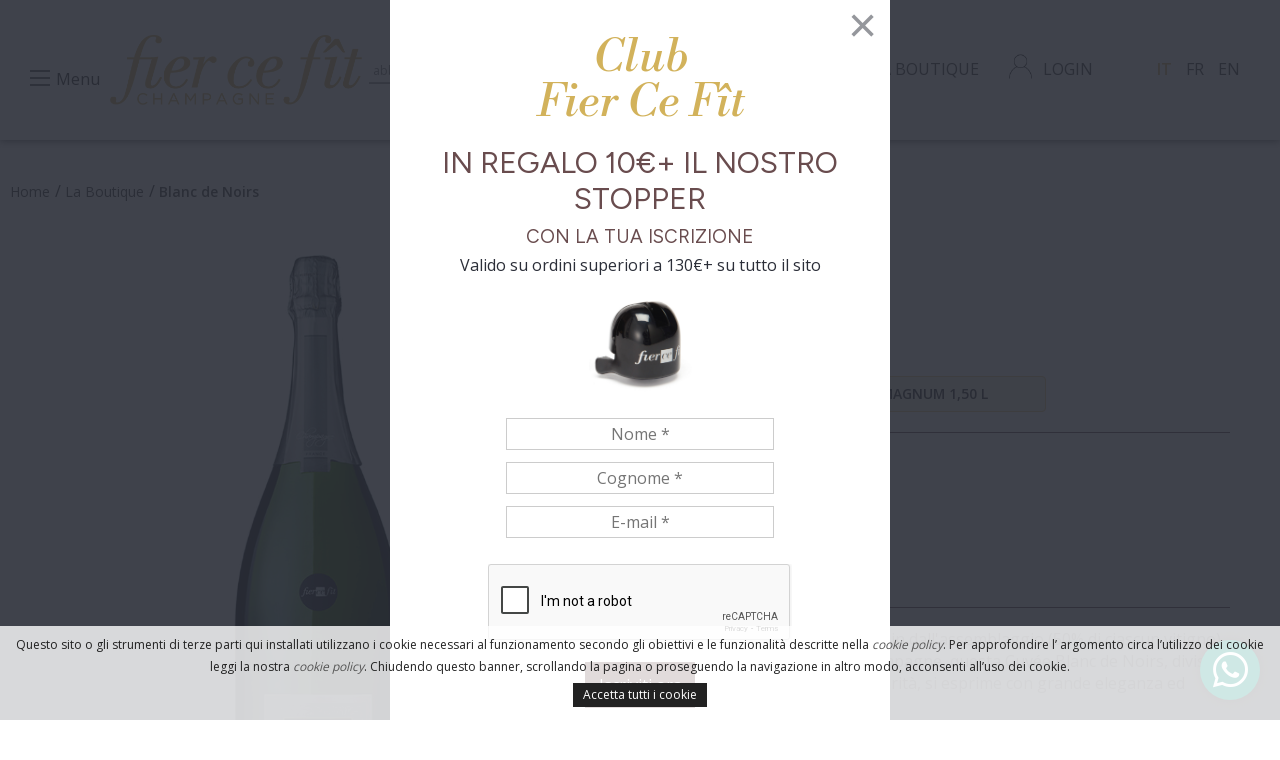

--- FILE ---
content_type: text/html; charset=UTF-8
request_url: https://www.champagnefiercefit.com/it/prodotto/dettaglio/112-blanc-de-noirs
body_size: 16559
content:
<!DOCTYPE html>
<!--[if lt IE 7]>      <html class="no-js lt-ie9 lt-ie8 lt-ie7" lang="it"> <![endif]-->
<!--[if IE 7]>         <html class="no-js lt-ie9 lt-ie8" lang="it"> <![endif]-->
<!--[if IE 8]>         <html class="no-js lt-ie9" lang="it"> <![endif]-->
<!--[if gt IE 8]><!--> <html class="no-js" lang="it"> <!--<![endif]-->
<head>
    <meta charset="utf-8">
    <meta http-equiv="X-UA-Compatible" content="IE=edge">
    <title>Grongnet - Blanc de Noirs</title>
    <meta name="description" content="Perfetta rappresentante, sin dall'assemblaggio (50% di ciascun vitigno) delle 2 uve nere della Champagne, questa Cuvée Blanc de Noirs, divisa tra aromi fruttati e di maturità, si esprime con grande eleganza ed equilibrio!">

    <!-- Schema.org markup for Google+ -->
    <meta itemprop="name" content="Grongnet - Blanc de Noirs">
    <meta itemprop="description" content="Perfetta rappresentante, sin dall'assemblaggio (50% di ciascun vitigno) delle 2 uve nere della Champagne, questa Cuvée Blanc de Noirs, divisa tra aromi fruttati e di maturità, si esprime con grande eleganza ed equilibrio!">
    <meta itemprop="image" content="https://www.champagnefiercefit.com/app/public/files/prodotto/GRCHBNMAG.jpg">

    <!-- Twitter Card data -->
    <!--<meta name="twitter:site" content="@">-->
    <meta name="twitter:title" content="Grongnet - Blanc de Noirs">
    <meta name="twitter:description" content="Perfetta rappresentante, sin dall'assemblaggio (50% di ciascun vitigno) delle 2 uve nere della Champagne, questa Cuvée Blanc de Noirs, divisa tra aromi fruttati e di maturità, si esprime con grande eleganza ed equilibrio!">
    <!--<meta name="twitter:creator" content="@">-->
    <meta name="twitter:image:src" content="https://www.champagnefiercefit.com/app/public/files/prodotto/GRCHBNMAG.jpg">
        <!-- Open Graph data -->
    <meta property="og:url" content="https://www.champagnefiercefit.com/it/prodotto/dettaglio/112-blanc-de-noirs" />
    <meta property="og:type" content="website" />
    <meta property="og:title" content="Grongnet - Blanc de Noirs" />
    <meta property="og:image" content="https://www.champagnefiercefit.com/app/public/files/prodotto/GRCHBNMAG.jpg" />
    <meta property="og:description" content="Perfetta rappresentante, sin dall'assemblaggio (50% di ciascun vitigno) delle 2 uve nere della Champagne, questa Cuvée Blanc de Noirs, divisa tra aromi fruttati e di maturità, si esprime con grande eleganza ed equilibrio!" />
    <meta property="og:site_name" content="champagnefiercefit" />
    <meta name="viewport" content="width=device-width, initial-scale=1, maximum-scale=1.0">
    <meta name="msapplication-TileColor" content="#ffffff">
    <meta name="theme-color" content="#ffffff">
    <link rel="preconnect" href="https://fonts.googleapis.com">
    <link rel="preconnect" href="https://fonts.gstatic.com" crossorigin>
    <link href="https://fonts.googleapis.com/css2?family=Libre+Bodoni:ital@1&family=Montserrat&display=swap" rel="stylesheet">
    <link href="https://fonts.googleapis.com/css2?family=Figtree:ital@0;1&display=swap" rel="stylesheet">
    <link href="https://fonts.googleapis.com/css?family=Open+Sans:400,600" rel="stylesheet">
    <link href="https://fonts.googleapis.com/css2?family=Oooh+Baby&display=swap" rel="stylesheet">
    <script src="https://ajax.googleapis.com/ajax/libs/jquery/3.3.1/jquery.min.js"></script>
    <link rel="stylesheet" href="https://www.champagnefiercefit.com/app/public/css/normalize.css">
    <link rel="stylesheet" href="https://www.champagnefiercefit.com/app/public/css/_hamburger.css">
    <link rel="stylesheet" href="https://www.champagnefiercefit.com/app/public/css/_main.css?69">
    <link href="https://www.champagnefiercefit.com/app/public/dflip/css/dflip.css" rel="stylesheet" type="text/css">
    <link href="https://www.champagnefiercefit.com/app/public/dflip/css/themify-icons.css" rel="stylesheet" type="text/css">
    <script src="https://unpkg.com/sweetalert2@7.11.0/dist/sweetalert2.all.js"></script>
    <script type="text/javascript" src="https://www.champagnefiercefit.com/app/public/js/chosen.jquery.min.js"></script>
    <script src="https://ajax.googleapis.com/ajax/libs/jqueryui/1.12.1/jquery-ui.min.js"></script>
    <!--
    <script type="text/javascript" src="https://www.champagnefiercefit.com/app/public/js/jquery.selectBoxIt.min.js"></script>
    <link rel="stylesheet" href="https://www.champagnefiercefit.com/app/public/css/jquery.selectBoxIt.css">
    -->
    <script type="text/javascript" src="https://cdnjs.cloudflare.com/ajax/libs/jquery.nicescroll/3.7.6/jquery.nicescroll.min.js"></script>
    <script src="https://www.champagnefiercefit.com/app/public/js/lity.min.js"></script>
    <link rel="stylesheet" href="https://www.champagnefiercefit.com/app/public/css/lity.min.css">
    <script type="text/javascript" src="//s7.addthis.com/js/300/addthis_widget.js#pubid=ra-4e771865771e8283" async="async"></script>
    <script src="https://www.champagnefiercefit.com/app/public/js/slick.min.js"></script>
    <link rel="stylesheet" href="https://www.champagnefiercefit.com/app/public/css/slick.css">
    <link rel="stylesheet" href="https://www.champagnefiercefit.com/app/public/css/slick-theme.css">
    <script type="text/javascript" src="https://www.champagnefiercefit.com/app/public/js/iziModal.min.js"></script>
    <link rel="stylesheet" href="https://www.champagnefiercefit.com/app/public/css/iziModal.min.css">
    <link rel="stylesheet" href="https://www.champagnefiercefit.com/app/public/css/remodal-default-theme.css?25">
    <link rel="stylesheet" href="https://www.champagnefiercefit.com/app/public/css/remodal.css">
    <script type="text/javascript" src="https://www.champagnefiercefit.com/app/public/js/remodal.min.js"></script>
    <script type="text/javascript" src="https://www.champagnefiercefit.com/app/public/js/jquery.autocomplete.min.js"></script>
    <!--
    <script type="text/javascript" src="https://www.champagnefiercefit.com/app/public/js/kinetic.min.js"></script>
    <script type="text/javascript" src="https://www.champagnefiercefit.com/app/public/js/jquery.final-countdown.js"></script>-->
    <script type="text/javascript">
        var root = "https://www.champagnefiercefit.com/";
        var rootl = "https://www.champagnefiercefit.com/it/";
    </script>
    <script type="text/javascript" src="https://www.champagnefiercefit.com/app/public/js/jquery.ba-hashchange.min.js"></script>
    <!-- Global Tag Manager -->
    <script type='text/plain' class='ce-script'>
        (function(w,d,s,l,i){w[l]=w[l]||[];w[l].push({'gtm.start':
                new Date().getTime(),event:'gtm.js'});var f=d.getElementsByTagName(s)[0],
            j=d.createElement(s),dl=l!='dataLayer'?'&l='+l:'';j.async=true;j.src=
            'https://www.googletagmanager.com/gtm.js?id='+i+dl;f.parentNode.insertBefore(j,f);
        })(window,document,'script','dataLayer','GTM-NWW74NT');

    </script>
    <script type='text/plain' class='ce-script'>
        !function(f,b,e,v,n,t,s)
        {if(f.fbq)return;n=f.fbq=function(){n.callMethod?
            n.callMethod.apply(n,arguments):n.queue.push(arguments)};
            if(!f._fbq)f._fbq=n;n.push=n;n.loaded=!0;n.version='2.0';
            n.queue=[];t=b.createElement(e);t.async=!0;
            t.src=v;s=b.getElementsByTagName(e)[0];
            s.parentNode.insertBefore(t,s)}(window, document,'script',
            'https://connect.facebook.net/en_US/fbevents.js');
        fbq('init', '2337763872946685');
        fbq('track', 'PageView');
    </script>
    <noscript>
        <img height="1" width="1" style="display:none" src="https://www.facebook.com/tr?id=2337763872946685&ev=PageView&noscript=1" />
    </noscript>
    <script>
        window.dataLayer = window.dataLayer || [];
    </script>
    <!-- Google tag (gtag.js) -->
    <script async type='text/plain' class='ce-script data-'src="https://www.googletagmanager.com/gtag/js?id=G-9H6TQWW9L8"></script>
    <script type='text/plain' class='ce-script'>
        window.dataLayer = window.dataLayer || [];
        function gtag(){dataLayer.push(arguments);}
        gtag('js', new Date());

        gtag('config', 'G-9H6TQWW9L8');
    </script>
    <meta name="google-site-verification" content="4xUtE8rwv7RpYU1K42d86KBOFFVY8SkzkEsFIr-3s1g" />
    <!-- Place favicon.ico and apple-touch-icon.png in the root directory -->
    <link rel="apple-touch-icon" sizes="57x57" href="https://www.champagnefiercefit.com/app/public/img/favicon/apple-icon-57x57.png">
    <link rel="apple-touch-icon" sizes="60x60" href="https://www.champagnefiercefit.com/app/public/img/favicon/apple-icon-60x60.png">
    <link rel="apple-touch-icon" sizes="72x72" href="https://www.champagnefiercefit.com/app/public/img/favicon/apple-icon-72x72.png">
    <link rel="apple-touch-icon" sizes="76x76" href="https://www.champagnefiercefit.com/app/public/img/favicon/apple-icon-76x76.png">
    <link rel="apple-touch-icon" sizes="114x114" href="https://www.champagnefiercefit.com/app/public/img/favicon/apple-icon-114x114.png">
    <link rel="apple-touch-icon" sizes="120x120" href="https://www.champagnefiercefit.com/app/public/img/favicon/apple-icon-120x120.png">
    <link rel="apple-touch-icon" sizes="144x144" href="https://www.champagnefiercefit.com/app/public/img/favicon/apple-icon-144x144.png">
    <link rel="apple-touch-icon" sizes="152x152" href="https://www.champagnefiercefit.com/app/public/img/favicon/apple-icon-152x152.png">
    <link rel="apple-touch-icon" sizes="180x180" href="https://www.champagnefiercefit.com/app/public/img/favicon/apple-icon-180x180.png">
    <link rel="icon" type="image/png" sizes="192x192"  href="https://www.champagnefiercefit.com/app/public/img/favicon/android-icon-192x192.png">
    <link rel="icon" type="image/png" sizes="32x32" href="https://www.champagnefiercefit.com/app/public/img/favicon/favicon-32x32.png">
    <link rel="icon" type="image/png" sizes="96x96" href="https://www.champagnefiercefit.com/app/public/img/favicon/favicon-96x96.png">
    <link rel="icon" type="image/png" sizes="16x16" href="https://www.champagnefiercefit.com/app/public/img/favicon/favicon-16x16.png">
    <link rel="manifest" href="https://www.champagnefiercefit.com/app/public/img/favicon/manifest.json">
    <meta name="msapplication-TileColor" content="#ffffff">
    <meta name="msapplication-TileImage" content="https://www.champagnefiercefit.com/app/public/img/favicon/ms-icon-144x144.png">
    <meta name="theme-color" content="#ffffff">

</head>
<body>
<!-- Google Tag Manager (noscript) -->
<noscript><iframe src="https://www.googletagmanager.com/ns.html?id=GTM-NWW74NT"
                  height="0" width="0" style="display:none;visibility:hidden"></iframe></noscript>
<!-- End Google Tag Manager (noscript) -->

<!--[if lt IE 7]>
<p class="browsehappy">You are using an <strong>outdated</strong> browser. Please <a href="http://browsehappy.com/">upgrade your browser</a> to improve your experience.</p>
<![endif]-->

<div id="loaderBig"></div>

<div class="content">

    <div class="superheadercontainer" style="margin: 0; padding: 0;">

        <div id="nav-icon3">
            <span></span>
            <span></span>
            <span></span>
            <span></span>
            <div>
                Menu
            </div>
        </div>

        <a id="logo" href="https://www.champagnefiercefit.com/it/sito">
            <img src="https://www.champagnefiercefit.com/app/public/img/logo_gold_web.png" alt="Logo FcF" />
        </a>

                    <a id="search-mobile" href="https://www.champagnefiercefit.com/it/catalogo/show">
            </a>
                <!--
        <a id="search-mobile" onclick="toggleSearch()">
        </a>
        -->

        <div id="search-mobile-container">
            <input type="text" placeholder="abbinamenti, cuvées, vignerons
" class="search" id="input_cerca_mobile" />
        </div>

    </div>

    <header class="header-big">

                <div class="menu">

            <input type="text" placeholder="abbinamenti, cuvées, vignerons
" class="search" id="input_cerca" />

<script type="text/javascript">
    $(document).ready(function() {
        $("#input_cerca").devbridgeAutocomplete({
            serviceUrl: rootl+'layout/json_prodotti',
            type: 'POST',
            triggerSelectOnValidInput: true,
            onSelect: function (suggestion) {
                if(suggestion.data == '0'){
                    return false;
                }else{
                    if(suggestion.data.charAt(0) == "a"){
                        window.location.href = rootl+"catalogo/show#abbinamento="+suggestion.data.substr(1);
                        aggiornaProdotti();
                    }else{
                        window.location.href = rootl+"prodotto/dettaglio/"+suggestion.data;
                    }
                }
            }
        });

        $("#input_cerca_mobile").devbridgeAutocomplete({
            serviceUrl: rootl+'layout/json_prodotti',
            type: 'POST',
            triggerSelectOnValidInput: true,
            onSelect: function (suggestion) {
                if(suggestion.data == '0'){
                    return false;
                }else{
                    if(suggestion.data.charAt(0) == "a"){
                        window.location.href = rootl+"catalogo/show#abbinamento="+suggestion.data.substr(1);
                        aggiornaProdotti();
                    }else{
                        window.location.href = rootl+"prodotto/dettaglio/"+suggestion.data;
                    }
                }
            }
        });
    });

    function toggleSearch(){
        $("#search-mobile-container").slideToggle();
    }
</script>
            <a class="login rigata" href="https://www.champagnefiercefit.com/it/carrello/riepilogo">
                <img src="https://www.champagnefiercefit.com/app/public/img/carrello.png" alt="carrello" />
                La mia selezione
 <div class="badge_prodotti"></div>
            </a>
            <a class="login rigata" href="https://www.champagnefiercefit.com/it/catalogo/show">
                <img src="https://www.champagnefiercefit.com/app/public/img/calice.png" alt="boutique" style="    left: -20px; top: -4px; height: 28px;" />
                La Boutique
            </a>


            
    <a class="login rigata" href="https://www.champagnefiercefit.com/it/cliente/pagina_login">
        <img src="https://www.champagnefiercefit.com/app/public/img/login.png" alt="login / area personale" />
        Login
    </a>
                            <a href="https://www.champagnefiercefit.com/it/prodotto/dettaglio/112-blanc-de-noirs" class="rigata" style='color:#d2b25b;font-weight:bold;'>
                    it                </a>
                            <a href="https://www.champagnefiercefit.com/fr/prodotto/dettaglio/112-blanc-de-noirs" class="rigata" >
                    fr                </a>
                            <a href="https://www.champagnefiercefit.com/en/prodotto/dettaglio/112-blanc-de-noirs" class="rigata" >
                    en                </a>
                    </div>
    </header>

    <nav>
    <ul>
        <li>
            <a href="https://www.champagnefiercefit.com/it">Home
</a>
        </li>
        <li>
            <a href="https://www.champagnefiercefit.com/it/catalogo/show">La Boutique
</a>
        </li>

                            <li>
                <a href="https://www.champagnefiercefit.com/it/layout/sfogliabile">
                    Catalogo <br> Autunno-Inverno                </a>
            </li>
                    <li>
                <a href="https://www.champagnefiercefit.com/it/pagina/dettaglio/12-chi-siamo">
                    Chi siamo                </a>
            </li>    
                    <li>
                <a href="https://www.champagnefiercefit.com/it/pagina/dettaglio/14-chi-seleziona">
                    Chi seleziona                </a>
            </li>    
                    <li>
                <a href="https://www.champagnefiercefit.com/it/pagina/dettaglio/1-blog">
                    Blog                </a>
            </li>    
                    <li>
                <a href="https://www.champagnefiercefit.com/it/pagina/dettaglio/3-masterclass">
                    MasterClass                </a>
            </li>    
                    <li>
                <a href="https://www.champagnefiercefit.com/it/pagina/dettaglio/6-glossario">
                    Glossario                </a>
            </li>    
                <!--
        <li>
            <a onclick="openContatti()">
                Contattaci
            </a>
        </li>
        -->
        <li>
            <a href="https://www.champagnefiercefit.com/it/newsletter/form">
                Contattaci
            </a>
        </li>

        <li class="toHide">
            <a href="https://www.champagnefiercefit.com/it/carrello/riepilogo">
                <img src="https://www.champagnefiercefit.com/app/public/img/carrello.png" />
                La mia selezione
 <div class="badge_prodotti"></div>
            </a>
        </li>
        <li class="toHide">
            
    <a class="login rigata" href="https://www.champagnefiercefit.com/it/cliente/pagina_login">
        <img src="https://www.champagnefiercefit.com/app/public/img/login.png" alt="login / area personale" />
        Login
    </a>
        </li>
        <li class="toHide">
            Naviga in
                     <a href="https://www.champagnefiercefit.com/fr/prodotto/dettaglio/112-blanc-de-noirs" style="display: inline-block; text-transform: uppercase">
                        fr                    </a>
                                    <a href="https://www.champagnefiercefit.com/en/prodotto/dettaglio/112-blanc-de-noirs" style="display: inline-block; text-transform: uppercase">
                        en                    </a>
                        </li>
    </ul>
</nav>

<script type="text/javascript">
    function openContatti(){
        $('[data-remodal-id=modal-contatti]').remodal().open();
    }
</script>


    <script type="application/ld+json">
    {
        "@context": "https://schema.org/",
        "@type": "Product",
        "@id": "https://www.champagnefiercefit.com/it/prodotto/dettaglio/112",
        "name": "Blanc de Noirs",
        "sku": "GRCHBNMAG",
        "image": [
            "https://www.champagnefiercefit.com/app/public/files/prodotto/GRCHBNMAG.jpg"
        ],
        "category": "Cuv\u00e9es > Blanc de Noirs",
        "description": "Perfetta rappresentante, sin dall'assemblaggio (50% di ciascun vitigno) delle 2 uve nere della Champagne, questa Cuv\u00e9e Blanc de Noirs, divisa tra aromi fruttati e di maturit\u00e0, si esprime con grande eleganza ed equilibrio!",
        "brand": {
            "@type": "Brand",
            "name": "Grongnet"
        },
        "audience": {
            "@type": "PeopleAudience",
            "suggestedGender": "unisex"
        },
        "offers" : {
            "@type" : "Offer",
            "price" : "84.00",
            "priceCurrency" : "EUR",
            "itemCondition": "https://schema.org/NewCondition",
            "availability": "https://schema.org/InStock",
            "url": "https://www.champagnefiercefit.com/it/prodotto/dettaglio/112-blanc-de-noirs"
        }
    }
</script>

<div class="flex_container" style="flex-wrap: wrap; max-width: 1400px; margin: 0 auto" >

    <div class="bread_container">
        <a href="https://www.champagnefiercefit.com/it/">
            Home
        </a>/
        <a href="https://www.champagnefiercefit.com/it/catalogo/show">
            La Boutique
        </a>/
        <a class="bread_attiva">Blanc de Noirs</a>
    </div>

    <div class="flex_column_1 ">

        <div class="prodotto_img" style="margin-bottom: 20px; position: relative">
            <a href="https://www.champagnefiercefit.com/app/public/files/prodotto/GRCHBNMAG.jpg" data-lity>
                <div class="icone_container" style="left:-6vw;">
                                    </div>
                <img src="https://www.champagnefiercefit.com/app/public/files/prodotto/GRCHBNMAG.jpg" />
            </a>
        </div>
        <div class="clearfix"></div>
        <div class="display-lg">
                <div class="tendina-container">
        <div class="tendina-titolo arrow">
            Informazioni Cuvée
        </div>
        <div class="tendina-testo">
            Dosaggio: 8 g/l<br>
- 1a fermentazione: Inox<br>
- Malolattica: No<br>
- Monocru: Étoges<br>
- Vendemmia: 80% 2021 - 20% Réserve<br>                            - Côte des Blancs                            - Étoges            <br/>
            - Brut<br/>                        - Pinot Noir 50%             - Meunier 50%                     </div>
    </div>

    <div class="tendina-container">
        <div class="tendina-titolo arrow">
            Servizio e abbinamenti
        </div>
        <div class="tendina-testo">
            Degusteremo questo Champagne Blanc de Noirs in una flûte slanciata e una temperatura di 10°C. <br>Fresco e stuzzicante, grazie alla sua doppia texture, cremosa e tonica al tempo stesso, accompagnerà con successo i vostri aperitivi così come le carni rosse o i formaggi. <br>Ricchi buffet complessi e variegati, una bistecca alla fiorentina, un buon formaggio...

            <div class="abbinamenti_container">
                                    <span>Apericena</span>
                                    <span>Carne rossa</span>
                                    <span>Formaggi</span>
                            </div>
        </div>
    </div>


    
        <div class="tendina-container">
            <div class="tendina-titolo arrow">
                Analisi visiva
            </div>
            <div class="tendina-testo">
                La presentazione è molto seducente e il colore paglierino ci suggerisce il « vino biondo » di cui si parlava nel XIX secolo.<br>L'effervescenza ben attiva crea una bella aureola di schiuma in superfice.            </div>
        </div>

    
    
        <div class="tendina-container">
            <div class="tendina-titolo arrow">
                Analisi olfattiva
            </div>
            <div class="tendina-testo">
                Il primo naso è ben presente e molto accattivante! <br>Percepiamo immediatamente, per il nostro grande piacere, nocciola, lampone e baguette. <br>Con l'aerazione si manifestano note ancora più ricche ed evolute. Notiamo, ad esempio, la mela cotta e il pane tostato. <br>L'espressione rimane ben equilibrata tra il fruttato del vino e il suo carattere fermentativo, legato all'invecchiamento in cantina. <br>Il naso di questo Blanc de Noirs è molto raffinato e autunnale.            </div>
        </div>

    
    
        <div class="tendina-container">
            <div class="tendina-titolo arrow">
                Analisi gustativa
            </div>
            <div class="tendina-testo">
                L'attacco è morbido e l'effervescenza fusa nel corpo del vino. <br>L'equilibrio è poi raggiunto tra la freschezza, non priva di un certo mordente, e la vinosità. Il dosaggio, leggermente percepibile, crea il legame tra i diversi elementi. <br>Ben strutturato, in particolare con alcuni tannini che compaiono da metà palato, il vino si sviluppa con grande coerenza. <br>La texture, cremosa all'inizio, diventa più sostenuta nel finale.            </div>
        </div>

    
    
        <div class="tendina-container">
            <div class="tendina-titolo arrow">
                Il finale
            </div>
            <div class="tendina-testo">
                Lungo, tra i 7 e gli 8 secondi di persistenza, si rivela teso e calcareo, ben marcato dagli aromi di ciliege e pane.            </div>
        </div>

    
    
        <div class="social_container" style='border-top:none'>
            <!--
            <div class="addthis_sharing_toolbox"></div>
            -->
            <a style="font-size: 18px; color: #694c4e; text-decoration: none;"
               href="https://www.champagnefiercefit.com/it/prodotto/schedaPdf/112">
                Scarica il descrittivo di degustazione
                <img src="https://www.champagnefiercefit.com/app/public/img/pdf.png" style="margin-left: 8px;"/>
            </a>
        </div>

            </div>
    </div>
    <div class="flex_column_2">
        <div class="prodotto_testo clearfix">

            <h1 style="text-transform: none; margin-bottom: 0px;">Blanc de Noirs</h1>
            <h2 style='margin-bottom: 20px; margin-top: 0; text-transform: none'>Grongnet</h2>            <div class='capacita_dettaglio'>Magnum</div>

                            <ul class="ul-formati clearfix">
                                            <li data-id="26-blanc-de-noirs">
                            <input type="radio" id="p26" />
                            <label for="p26">
                                75cl 0,75 l
                            </label>
                        </li>
                                            <li data-id="112-blanc-de-noirs">
                            <input type="radio" id="p112" checked/>
                            <label for="p112">
                                Magnum 1,50 l
                            </label>
                        </li>
                                    </ul>
            
            <div class="prezzo_nuovo" style="display: none">
            </div>

            <div class="stopper"></div>
            <div class="prezzo-float-container">
                <div>
                    
                            <img src="https://www.champagnefiercefit.com/app/public/img/soldout.png" style="width: 150px;" />

                        
                    
                </div>
            </div>

                            <div class="prodotto_descrizione">
                    Perfetta rappresentante, sin dall'assemblaggio (50% di ciascun vitigno) delle 2 uve nere della Champagne, questa Cuvée Blanc de Noirs, divisa tra aromi fruttati e di maturità, si esprime con grande eleganza ed equilibrio!                </div>
                        <div class="hide-lg">
                    <div class="tendina-container">
        <div class="tendina-titolo arrow">
            Informazioni Cuvée
        </div>
        <div class="tendina-testo">
            Dosaggio: 8 g/l<br>
- 1a fermentazione: Inox<br>
- Malolattica: No<br>
- Monocru: Étoges<br>
- Vendemmia: 80% 2021 - 20% Réserve<br>                            - Côte des Blancs                            - Étoges            <br/>
            - Brut<br/>                        - Pinot Noir 50%             - Meunier 50%                     </div>
    </div>

    <div class="tendina-container">
        <div class="tendina-titolo arrow">
            Servizio e abbinamenti
        </div>
        <div class="tendina-testo">
            Degusteremo questo Champagne Blanc de Noirs in una flûte slanciata e una temperatura di 10°C. <br>Fresco e stuzzicante, grazie alla sua doppia texture, cremosa e tonica al tempo stesso, accompagnerà con successo i vostri aperitivi così come le carni rosse o i formaggi. <br>Ricchi buffet complessi e variegati, una bistecca alla fiorentina, un buon formaggio...

            <div class="abbinamenti_container">
                                    <span>Apericena</span>
                                    <span>Carne rossa</span>
                                    <span>Formaggi</span>
                            </div>
        </div>
    </div>


    
        <div class="tendina-container">
            <div class="tendina-titolo arrow">
                Analisi visiva
            </div>
            <div class="tendina-testo">
                La presentazione è molto seducente e il colore paglierino ci suggerisce il « vino biondo » di cui si parlava nel XIX secolo.<br>L'effervescenza ben attiva crea una bella aureola di schiuma in superfice.            </div>
        </div>

    
    
        <div class="tendina-container">
            <div class="tendina-titolo arrow">
                Analisi olfattiva
            </div>
            <div class="tendina-testo">
                Il primo naso è ben presente e molto accattivante! <br>Percepiamo immediatamente, per il nostro grande piacere, nocciola, lampone e baguette. <br>Con l'aerazione si manifestano note ancora più ricche ed evolute. Notiamo, ad esempio, la mela cotta e il pane tostato. <br>L'espressione rimane ben equilibrata tra il fruttato del vino e il suo carattere fermentativo, legato all'invecchiamento in cantina. <br>Il naso di questo Blanc de Noirs è molto raffinato e autunnale.            </div>
        </div>

    
    
        <div class="tendina-container">
            <div class="tendina-titolo arrow">
                Analisi gustativa
            </div>
            <div class="tendina-testo">
                L'attacco è morbido e l'effervescenza fusa nel corpo del vino. <br>L'equilibrio è poi raggiunto tra la freschezza, non priva di un certo mordente, e la vinosità. Il dosaggio, leggermente percepibile, crea il legame tra i diversi elementi. <br>Ben strutturato, in particolare con alcuni tannini che compaiono da metà palato, il vino si sviluppa con grande coerenza. <br>La texture, cremosa all'inizio, diventa più sostenuta nel finale.            </div>
        </div>

    
    
        <div class="tendina-container">
            <div class="tendina-titolo arrow">
                Il finale
            </div>
            <div class="tendina-testo">
                Lungo, tra i 7 e gli 8 secondi di persistenza, si rivela teso e calcareo, ben marcato dagli aromi di ciliege e pane.            </div>
        </div>

    
    
        <div class="social_container" style='border-top:none'>
            <!--
            <div class="addthis_sharing_toolbox"></div>
            -->
            <a style="font-size: 18px; color: #694c4e; text-decoration: none;"
               href="https://www.champagnefiercefit.com/it/prodotto/schedaPdf/112">
                Scarica il descrittivo di degustazione
                <img src="https://www.champagnefiercefit.com/app/public/img/pdf.png" style="margin-left: 8px;"/>
            </a>
        </div>

                </div>

            


            
                <img src="https://www.champagnefiercefit.com/app/public/files/produttore/DSC_5968.jpg" alt="Grongnet" class="immagine-produttore" />

                <div class="tendina-container">
                    <div class="tendina-titolo arrow">
                        Scopri il Vigneron
 Grongnet                    </div>
                    <div class="tendina-testo">
                        <p><p>Sono la quinta generazione di Vigneron. </p><p>Sono cresciuta girando tra i vigneti con i miei nonni. </p><p>Dopo alcuni anni, trascorsi "all'esterno", il ritorno alle origini si è imposto a me come una scelta naturale. </p><p>Non dimenticherò mai lo sguardo di mio nonno, pieno di lacrime, quando gli ho annunciato che avrei preso il testimone e che l'elaborazione come Récoltant Manipulant (RM) sarebbe continuata, una tradizione iniziata dal suo stesso nonno. </p><p>È un privilegio beneficiare della trasmissione del sapere di mio padre, godendo allo stesso tempo della libertà di coltivare e vinificare secondo le mie proprie scelte.</p></p><p><br></p><p><br></p><p><p></p></p>                        <div>
                            <a class="btn_produttore" href="https://www.champagnefiercefit.com/it/catalogo/show#produttore=12">
                                Scopri le altre Cuvées di 
 Grongnet                            </a>
                        </div>
                    </div>
                </div>

            
        </div>
    </div>


</div>


    <div class="novita_container" style="width: 94%; margin: 0 auto;">

        <h1>
            <a class="novita_prev novita_arrow"></a>
            Altri
 Cuvées Blanc de Noirs  - Magnum            <a class="novita_next novita_arrow"></a>
        </h1>
        <div class="novita_slider">
                                                                                                                                <div class="novita_slide toAdd" data-nome="Blanc de Noirs" data-codice="GRCHBNMAG"
                         data-sottocat="Blanc de Noirs" data-prezzo="68.85" data-id="112">
                        <div class="novita_slide_immagine" style="background-image: url('https://www.champagnefiercefit.com/app/public/files/prodotto/thGRCHBNMAG.jpg')">
                        </div>
                        <div class="novita_slide_testo">
                            Grongnet<br/> Blanc de Noirs                            <div class="novita_slide_prezzo">
                                € 84,00                            </div>
                        </div>
                        <div class="pulsanti">
                            <a class="btn-bianco-new btn-small" href="https://www.champagnefiercefit.com/it/prodotto/dettaglio/112-blanc-de-noirs" rel="noopener">
                                Vedi
                            </a>
                            <a class="btn-dorato btn-small" onclick="addPrimoNominativoPulsante(this)">
                                Shop                            </a>
                        </div>
                    </div>
                                                                                                                                                                                                                        <div class="novita_slide toAdd" data-nome="Cuvée Prestige William's  <br> Grand Cru" data-codice="TBCHPNMAG"
                         data-sottocat="Blanc de Noirs" data-prezzo="80.33" data-id="268">
                        <div class="novita_slide_immagine" style="background-image: url('https://www.champagnefiercefit.com/app/public/files/prodotto/thTBCHPNMAG.jpg')">
                        </div>
                        <div class="novita_slide_testo">
                            Thierry Bourmault<br/> Cuvée Prestige William's   Grand Cru                            <div class="novita_slide_prezzo">
                                € 98,00                            </div>
                        </div>
                        <div class="pulsanti">
                            <a class="btn-bianco-new btn-small" href="https://www.champagnefiercefit.com/it/prodotto/dettaglio/268-cuve-prestige-williams-br-grand-cru" rel="noopener">
                                Vedi
                            </a>
                            <a class="btn-dorato btn-small" onclick="addPrimoNominativoPulsante(this)">
                                Shop                            </a>
                        </div>
                    </div>
                                                                                    </div>

    </div>

<div id="nominativi_modal">
</div>


<script type="text/javascript">

    const myItems = {
        currency: "EUR",
        value: 84.00,
        items: [
            {
                currency: "EUR",
                item_id: "GRCHBNMAG",
                item_name: "Blanc de Noirs",
                item_brand: "Grongnet",
                item_category: "Cuv\u00e9es Blanc de Noirs",
                price: 84.00,
                quantity: 1
            }
        ]
    };

    setTimeout(function(){
        if(typeof gtag !== "undefined"){
            gtag("event", "view_item", myItems);
        }
    }, 1500);
</script>


<script type="text/javascript">

    $(".ul-formati li").on("click", function(){
        window.location.href = rootl+"prodotto/dettaglio/"+$(this).data("id");
    });

    function changeQuantita(qta){
        var div = $("#dettaglio_quantita");
        var oldQta = parseInt(div.val());
        var tot = oldQta+qta;
        if(tot < 1){
            return false;
        }
        div.val(tot);
    }

    var scelti = 1;

    function scegliNominativo(){
        var qta = $("#dettaglio_quantita").val();
        if(Math.floor(qta) != qta || !$.isNumeric(qta)){
            swal("Ooops!", "Per favore inserisci una quantit\u00e0 valida\r\n", "error");
            return false;
        }
        openNominativi(qta);
    }

    function openNominativi(qta){
        $.post(
            rootl+"carrello/nominativi",
            {id: 112, qta: qta},
            function(data){
                $("#nominativi_modal").iziModal("destroy");
                $("#nominativi_modal").html(data);
                $("#nominativi_modal").iziModal({
                    title: "Scegli il nominativo\r\n",
                    subtitle: "Il prodotto da te scelto sar\u00e0 inserito nella lista di acquisti del nominativo selezionato\r\n",
                    headerColor: '#694c4e'
                });
                $("#nominativi_modal").iziModal('open');
            }
        )
    }


    function addPrimoNominativo(){
        var qta = $("#dettaglio_quantita").val();
        if(Math.floor(qta) != qta || !$.isNumeric(qta)){
            swal("Ooops!", "Per favore inserisci una quantit\u00e0 valida\r\n", "error");
            return false;
        }
        addToChart(0, qta);
    }

    function addToChart(key, qta){
        $.post(
            rootl+"carrello/aggiungi",
            {key: key, id: 112, qta: qta},
            function(data){
                if(data.status == "OK"){
                    fbq('track', 'AddToCart', {
                        categories: "Cuv\u00e9es Blanc de Noirs",
                        content_name: "Blanc de Noirs",
                        content_type: 'product',
                        content_ids: ["https://www.champagnefiercefit.com/it/prodotto/dettaglio/112"]
                    });
                    window.dataLayer.push({
                        'codice': 'GRCHBNMAG',
                        'event': 'AddToCart'
                    });
                    if(typeof gtag !== "undefined" && typeof myItems !== "undefined"){
                        myItems.items[0].quantity = qta;
                        myItems.value = myItems.value*qta;
                        gtag("event", "add_to_cart", myItems);
                    }
                    swal({
                            title: "Ok!",
                            text: data.data,
                            type: "success",
                            showCancelButton: true,
                            reverseButtons: true,
                            confirmButtonColor: "#684b4d",
                            confirmButtonText: "Vai alla selezione\r\n",
                            cancelButtonText: "Continua lo shopping\r\n"                        }).then(
                        function(result){
                            if (result.value) {
                                window.location.href = rootl+"carrello/riepilogo";
                            }
                        });
                    aggiornaBadge();
                    return true;
                }else{
                    swal("Siamo spiacenti!\r\n", data.data, "error");
                }
            }, 'json'
        )
    }

    $('.novita_slider').slick({
        infinite: true,
        placeholders: false,
        centerMode: true,
        variableWidth: true,
        prevArrow: '.novita_prev',
        nextArrow: '.novita_next'
    });

    $(".tendina-titolo").on("click", function(){
        $(this).toggleClass("attivo");
        $(this).closest(".tendina-container").find(".tendina-testo").slideToggle();
    })


</script>
<script type="text/javascript">
    $(window).scroll(function(){
        setPrezzoClass();
    });
    function setPrezzoClass(){
        if($(window).width() > 1072){
            var offset = $(window).scrollTop()+120;
            var stopper_1 = $(".stopper").offset().top;
            var stopper_2 = $(".novita_container").offset().top-220;
            if(offset >= stopper_1){
                var min = offset-stopper_1;
                var max = stopper_2 - stopper_1;
                $(".prezzo-float-container").css("transform", "translateY("+Math.min(min, max)+"px)");
            }else{
                $(".prezzo-float-container").css("transform", "translateY(0px)");
            }
        }
    }
    $(function () {
        setPrezzoClass();
    });



    function addPrimoNominativoPulsante(idProdotto, sottocat, nome, prezzo, codice){
        var key = 0;
        var item = {
            currency: "EUR",
            value: prezzo,
            items: [
                {
                    currency: "EUR",
                    item_id: codice,
                    item_name: nome,
                    item_category: sottocat,
                    price: prezzo,
                    quantity: 1
                }
            ]
        };
        $.post(
            rootl+"carrello/aggiungi",
            {key: key, id: idProdotto, qta: 1},
            function(data){
                if(data.status == "OK"){
                    fbq('track', 'AddToCart', {
                        categories: sottocat,
                        content_name: nome,
                        content_type: 'product',
                        content_ids: ["https://www.champagnefiercefit.com/it/prodotto/dettaglio/"+idProdotto]
                    });
                    if(typeof gtag !== "undefined" && typeof myItems !== "undefined"){
                        myItems.items[0].quantity = 1;
                        myItems.value = myItems.value*qta;
                        gtag("event", "add_to_cart", myItems);
                    }
                    swal({
                        title: "Ok!",
                        text: data.data,
                        type: "success",
                        showCancelButton: true,
                        reverseButtons: true,
                        confirmButtonColor: "#684b4d",
                        confirmButtonText: "Vai alla selezione\r\n",
                        cancelButtonText: "Continua lo shopping\r\n"                    }).then(
                        function(result){
                            if (result.value) {
                                window.location.href = rootl+"carrello/riepilogo";
                            }
                        });
                    aggiornaBadge();
                    return true;
                }else{
                    swal("Siamo spiacenti!\r\n", data.data, "error");
                }
            }, 'json'
        )
    }
</script>
    <div class="clearfix"></div>
</div>
<footer class="clearfix footerone ">
    <!--<div class="footer_colonna">
        <h3>
            Collezione
        </h3>
        <a class="rigata" href="https://www.champagnefiercefit.com/it/catalogo/show">
            La Boutique
        </a><br/>
        <a class="rigata" onclick="triggerUpdateCapacita(2)">
            Magnum
        </a><br/>
        <a class="rigata" onclick="triggerUpdateCapacita(3)">
            Jéroboam
        </a><br/>
                <br/>
    </div>
    <div class="footer_colonna">
        <h3>
            Focus
        </h3>
                <a class="rigata" href="https://www.champagnefiercefit.com/it/pagina/dettaglio/12-chi-siamo">
            Chi siamo        </a><br/>
            <a class="rigata" href="https://www.champagnefiercefit.com/it/pagina/dettaglio/1-blog">
            Blog        </a><br/>
            <a class="rigata" href="https://www.champagnefiercefit.com/it/pagina/dettaglio/6-glossario">
            Glossario        </a><br/>
            <a class="rigata" href="https://www.champagnefiercefit.com/it/pagina/dettaglio/14-chi-seleziona">
            Chi seleziona        </a><br/>
        </div>
    <div class="footer_colonna">
        <h3>
            Termini di servizio
        </h3>
        <a class="rigata" href="https://www.champagnefiercefit.com/it/pagina/dettaglio/7-privacy-policy">
            Privacy policy
        </a><br/>
        <a class="rigata" href="https://www.champagnefiercefit.com/it/pagina/dettaglio/8">
            Spedizioni e resi
        </a><br/>
        <a class="rigata" href="https://www.champagnefiercefit.com/it/pagina/dettaglio/9">
                Fatture e Metodi di pagamento
        </a><br/>
        <a class="rigata" href="https://www.champagnefiercefit.com/it/newsletter/form" style="margin-right: 4px;">
            Contattaci
        </a><br/>
        <a href="https://wa.me/33621431240">
            <img src='/app/public/img/whatsapp.png' style="height:24px;" />
        </a>
        <a href="https://www.facebook.com/champagnefiercefit/" target="_blank">
            <img src="https://www.champagnefiercefit.com/app/public/img/facebook.png" style="height: 24px; margin-left: 8px;" />
        </a>
        <a href="https://www.instagram.com/champagnefiercefit/" target="_blank">
            <img src="https://www.champagnefiercefit.com/app/public/img/instagram.png" style="height: 24px; margin-left: 8px;" />
        </a><br/>
    </div>
    <div class="footer_colonna_big">
        <div>
            <img src="https://www.champagnefiercefit.com/app/public/img/footer.jpg" alt="immagine contatti" />
        </div>
        <div>
            <img src="https://www.champagnefiercefit.com/app/public/img/logo_gold_web.png" alt="logo FcF piccolo" />
            <p style="margin-top:5px"><a href="https://wa.me/33621431240" style="color:#222222">WhatsApp <img src="/app/public/img/whatsapp.png" style="width:28px;" /></a></p>

<p><a href="tel:+33621431240" style="color:#222222">+33 6 21431240</a></p>

<p><a href="mailto:fcf.champagne@gmail.com">fcf.champagne@gmail.com</a></p>

<p>9 Rue Andr&eacute; Pingat</p>

<p>51100 Reims - France</p>
        </div>
    </div>-->

    <div style="text-align: center; margin-bottom: 40px;">
        <img src="https://www.champagnefiercefit.com/app/public/img/logo_gold_web.png" style="width: 240px;" />
    </div>

    <div class="footer_colonna">
        <a class="rigata" href="https://www.champagnefiercefit.com/it/pagina/dettaglio/7-privacy-policy">
            Privacy policy
        </a>
        <a class="rigata" href="https://www.champagnefiercefit.com/it/pagina/dettaglio/8">
            Spedizioni e resi
        </a>
        <a class="rigata" href="https://www.champagnefiercefit.com/it/pagina/dettaglio/9">
            Fatture e Metodi di pagamento
        </a>
    </div>
    <div class="footer_colonna" style="margin-top: 20px;">
        <a class="icona_footer" href="mailto:fcf.champagne@gmail.com">
            <img src='https://www.champagnefiercefit.com/app/public/img/email.png' />
        </a>
        <a class="icona_footer" href="tel:+33621431240">
            <img src='https://www.champagnefiercefit.com/app/public/img/telefono.png' />
        </a>
        <a class="icona_footer" href="https://wa.me/33621431240">
            <img src='https://www.champagnefiercefit.com/app/public/img/whatsapp.png' />
        </a>
        <a class="icona_footer" href="https://www.facebook.com/champagnefiercefit/" target="_blank">
            <img src="https://www.champagnefiercefit.com/app/public/img/facebook.png" />
        </a>
        <a class="icona_footer" href="https://www.instagram.com/champagnefiercefit/" target="_blank">
            <img src="https://www.champagnefiercefit.com/app/public/img/instagram.png" />
        </a><br/>
    </div>
    <div class="footer_colonna" style="margin-top: 20px;">
        9 Rue André Pingat
        51100 Reims - France
    </div>

    <div class="clearfix"></div>
</footer>
<script type="text/javascript">
    $(document).ready(function(){
        $('#nav-icon3').click(function(){
            $(this).toggleClass('open');
            $("nav").toggleClass('open');
        });


        function spostadiv() {
            if($(window).width() >= 1072){
                var t = '140px'
            }else{
                var t = $('.superheadercontainer').outerHeight();
            }

            $('.home-1').css('margin-top', t);
        }
        window.onresize = spostadiv;

        spostadiv();
    });
    function aggiornaBadge(){
        $.post(
            root+"carrello/getNumeroProdotti",
            function(data){
                var width = $(window).width();
                if(width > 1072){
                    $(".badge_prodotti").html("("+data+")");
                }else{
                    $(".badge_prodotti").html(data);
                }
                if(data == 0){
                    $(".badge_prodotti").hide();
                }else{
                    $(".badge_prodotti").show();
                }
            }
        )
    }

    function triggerUpdateCapacita(id){
        var select = $("select[name='capacita']");
        if(typeof select !== 'undefined'){
            select.val(id).trigger("chosen:updated");
            setTimeout(function () {
                aggiornaProdotti();
            }, 600);
        }
        window.location.href = "https://www.champagnefiercefit.com/it/catalogo/show#capacita="+id;
    }

</script>




    <div class="remodal" data-remodal-id="modal-Piva" data-remodal-options="">
        <img src="https://www.champagnefiercefit.com/app/public/img/logo_gold_web.png" style="width: 180px; margin-bottom: 20px;" /><br/>
        <h1 style="margin-bottom: 20px;">
            Azienda

 

 

 
        </h1>
        <button class="btn-bianco-new"  data-remodal-action="close">Chiudi</button>
        <button class="btn-dorato" onclick="window.location.href=rootl+'cliente/pagina_login#piva'">Registrati
</button>
        <div class="clearfix" style="height:20px;"></div>
        <div style="text-align: justify">
            <p><strong>Per visualizzare i prezzi al netto dell&rsquo;IVA riservati agli acquirenti con Partita IVA, &egrave; necessario registrarsi e accedere al sito con le proprie credenziali.</strong></p>

<p>La societ&agrave; francese FCF FIER CE F&Icirc;T SARL, con sede a Reims, &egrave; identificata direttamente in Italia ai fini IVA. Pertanto, il regime di fatturazione elettronica non si applica alle fatture emesse o ricevute da parte nostra. La dichiarazione INTRASTAT &egrave; gi&agrave; stata effettuata da FCF FIER CE F&Icirc;T SARL, poich&eacute; la merce proviene da un Deposito IVA situato in Italia.</p>

<p>L&#39;acquisto &egrave; classificato come un&#39;operazione interna e non come un acquisto intracomunitario. Di conseguenza, i clienti di FCF FIER CE F&Icirc;T SARL&nbsp;sono esenti&nbsp;dall&#39;obbligo di iscrizione al VIES.</p>

<p>Fattura a cliente italiano titolare di Partita IVA: &nbsp;Viene emessa una fattura non elettronica da FCF FIER CE F&Icirc;T SARL, utilizzando la partita IVA francese. La fattura &egrave; esente da IVA ai sensi dell&rsquo;articolo 7 bis del DPR 633/72, e il cliente &egrave; tenuto a liquidare l&rsquo;imposta applicando il meccanismo dell&rsquo;inversione contabile (c.d. &quot;reverse charge&quot;), come previsto dall&rsquo;articolo 17, secondo comma, del DPR 633/72 (cfr. risoluzioni ministeriali n. 89/E del 25/8/2010 e n. 21/E del 20/2/2015).</p>

<p>&nbsp;</p>

<p>&nbsp;</p>
        </div>
        <div class="clearfix" style="height: 10px;"></div>

    </div>
    <script type="text/javascript">
        $("[data-remodal-id=modal-Piva]").remodal({hashTracking: false, closeOnEscape: true, closeOnOutsideClick: true});

        function showPopupPIVA(){
            $("[data-remodal-id=modal-Piva]").remodal().open();
        }

    </script>


    <div class="remodal" data-remodal-id="modal-newsletter" data-remodal-options="" style="max-width: 500px;">
        <button data-remodal-action="close" class="remodal-close"></button>
        <div style="font-size: 45px; line-height: 45px; margin-bottom: 20px; font-style: italic; color: #d2b25b;font-family: 'Libre Bodoni', serif;">
            <span style="font-style: normal">Club</span><br/>Fier Ce Fît
        </div>
        <div id="newsletter-testo-replace">
            
<h1 style="margin-bottom:-10px;padding-bottom:0;">IN REGALO 10&euro;+ IL NOSTRO STOPPER</h1>

<h3 style="margin-bottom:-10px;padding-bottom:0;">CON LA TUA ISCRIZIONE</h1>

<p>Valido su ordini superiori a 130&euro;+ su tutto il sito</p>

            <div>
                <img src="https://www.champagnefiercefit.com/app/public/img/Stopper.jpg" style="height: 100px; margin-bottom: 20px;" />
            </div>

            <form id="form-modal-newsletter" class="form_modal">

                <input type="text" name="nome" placeholder="Nome
 *" required />

                <input type="text" name="cognome" placeholder="Cognome
 *" required />

                <input type="email" name="email" placeholder="E-mail
 *" required />
                <script src="https://www.google.com/recaptcha/api.js"></script>
                <div style="text-align: center; margin: 20px auto 0 auto;">
                    <div class="g-recaptcha" style="text-align:center;" data-sitekey="6LdcneQpAAAAAIO6FVg5l8XoU5t6D9MRxrjTlDbM"></div>
                </div>
                <div class="clearfix" style="height:20px;"></div>
                <button class="button remodal-confirm">Iscriviti ora
</button>
            </form>
            <div class="clearfix" style="height: 10px;"></div>

            <div class="container_errori_dialog_newsletter">
            </div>
            <div style="margin-top: 15px; text-align: center">
                <small style='font-style:italic'>*Si applicano termini e condizioni.

Acquisto minimo di 130€, offerta valida esclusivamente per i nuovi membri al primo acquisto</small>
            </div>
        </div>

    </div>
    <script type="text/javascript">
        $("[data-remodal-id=modal-newsletter]").remodal({hashTracking: false}).open();
        $("#form-modal-newsletter").on("submit", function(event){
            event.preventDefault();
            var that = $(this);
            var token = grecaptcha.getResponse(0);
            if(token){
                $("#loaderBig").fadeIn("fast", function(){
                    $.post(
                        rootl+"newsletter/salva",
                        that.serialize(),
                        function(data){
                            if(data.status === "OK"){
                                $("#loaderBig").fadeOut("fast", function(){
                                    fbq('track', 'Lead', {content_name: "Newsletter"});
                                    window.dataLayer.push({
                                        'label': 'Iscrizione newsletter',
                                        'event': 'Lead'
                                    });
                                    $("#newsletter-testo-replace").fadeTo("fast", 0, function(){
                                        $("#newsletter-testo-replace").html(data.data).fadeTo("fast", 1);
                                    });
                                })
                            }else{
                                $("#loaderBig").fadeOut("fast", function(){
                                    $('.container_errori_dialog_newsletter').html(data.data).fadeIn("fast", function(){
                                        setTimeout(function(){
                                            $('.container_errori_dialog_newsletter').fadeOut("fast");
                                        }, 2500)
                                    });
                                })
                            }
                        }, 'json'
                    )
                })
            }
        });

    </script>

<!-- begin olark code

<script type='text/plain' class='ce-script' async> ;(function(o,l,a,r,k,y){if(o.olark)return; r="script";y=l.createElement(r);r=l.getElementsByTagName(r)[0]; y.async=1;y.src="//"+a;r.parentNode.insertBefore(y,r); y=o.olark=function(){k.s.push(arguments);k.t.push(+new Date)}; y.extend=function(i,j){y("extend",i,j)}; y.identify=function(i){y("identify",k.i=i)}; y.configure=function(i,j){y("configure",i,j);k.c[i]=j}; k=y._={s:[],t:[+new Date],c:{},l:a}; })(window,document,"static.olark.com/jsclient/loader.js");
    /* custom configuration goes here (www.olark.com/documentation) */
    olark.identify('7746-807-10-7713');
        olark.configure("system.localization", "it-IT");
    </script>
-->

<script type="text/javascript" src="https://www.champagnefiercefit.com/app/public/dflip/js/dflip.min.js"></script>
<script src="https://kit.fontawesome.com/e45e9db266.js" crossorigin="anonymous"></script>
<a rel="noopener" class="whatsapp-link" href="https://wa.me/33621431240" title="contattami su WhatsApp!
">
    <i class="fa fa-whatsapp" style="color:white;"></i>
</a>

<script type="text/javascript">


    function addPrimoNominativoPulsante(el){
        var key = 0;
        var $el = $(el).closest(".toAdd");
        var codice = $el.data("codice");
        var nome = $el.data("nome");
        var sottocat = $el.data("sottocat");
        var prezzo = $el.data("prezzo");
        var idProdotto = $el.data("id");
        var item = {
            currency: "EUR",
            value: prezzo,
            items: [
                {
                    currency: "EUR",
                    item_id: codice,
                    item_name: nome,
                    item_category: sottocat,
                    price: prezzo,
                    quantity: 1
                }
            ]
        };
        $.post(
            rootl+"carrello/aggiungi",
            {key: key, id: idProdotto, qta: 1},
            function(data){
                if(data.status == "OK"){
                    fbq('track', 'AddToCart', {
                        categories: sottocat,
                        content_name: nome,
                        content_type: 'product',
                        content_ids: ["https://www.champagnefiercefit.com/it/prodotto/dettaglio/"+idProdotto]
                    });
                    if(typeof gtag !== "undefined" && typeof myItems !== "undefined"){
                        myItems.items[0].quantity = 1;
                        gtag("event", "add_to_cart", myItems);
                    }
                    swal({
                        title: "Ok!",
                        text: data.data,
                        type: "success",
                        showCancelButton: true,
                        reverseButtons: true,
                        confirmButtonColor: "#684b4d",
                        confirmButtonText: "Vai alla selezione\r\n",
                        cancelButtonText: "Continua lo shopping\r\n"                    }).then(
                        function(result){
                            if (result.value) {
                                window.location.href = rootl+"carrello/riepilogo";
                            }
                        });
                    aggiornaBadge();
                    return true;
                }else{
                    swal("Siamo spiacenti!\r\n", data.data, "error");
                }
            }, 'json'
        )
    }
</script>

<script>$(function(){$('#cookie__session').show();$('#cookie__analytics').show();$('#cookie__facebook').show();$('#cookie__addThis').show();});</script><style>

    .ce-banner{
        width:98%;
        padding: 8px 1%;
        text-align: center;
        font-size: 12px;
        transition-property: all;
        transition-duration: .5s;
        transition-timing-function: cubic-bezier(0, 1, 0.5, 1);
        z-index: 100000;
        position:fixed;
    }

    .ce-banner.cookie__closed{
        height:0;
        overflow: hidden;
        padding: 0;
    }

    .ce-banner a{
        text-decoration: none;
        font-style: italic;
    }

    .ce-banner a.ce-accept{
        text-decoration: none;
        display: inline-block;
        padding: 3px 10px;
        font-weight: normal;
        line-height: 18px;
        margin: 5px 0;
        font-style: normal;
    }

    .cookie__overlay {
        position: fixed;
        top: 0;
        bottom: 0;
        left: 0;
        right: 0;
        background: rgba(0, 0, 0, 0.7);
        transition: opacity 500ms;
        visibility: hidden;
        opacity: 0;
        z-index:1499;
    }
    .cookie__overlay:target {
        visibility: visible;
        opacity: 1;
    }

    .cookie__popup {
        margin: 4% auto;
        padding: 4% 2% 4% 2%;
        background: #fff;
        width: 80%;
        position: relative;
        transition: all 5s ease-in-out;
        z-index: 1500;
        text-align: left;
        max-height: 78%;
        overflow-y: auto;
    }

    .cookie__popup .cookie__h2 {
        margin-top: 0;
        margin-bottom: 10px;
        color: #333;
        text-transform: uppercase;
        font-size: 20px;
    }
    .cookie__popup .cookie__close {
        position: absolute;
        top: 10px;
        right: 15px;
        transition: all 200ms;
        font-size: 20px;
        font-weight: bold;
        text-decoration: none;
        color: #333;
        padding: 3px 8px;
        display: inline-block;
        border: 3px solid #333;
    }
    .cookie__popup .cookie__close:hover {
        opacity:0.8;
    }
    .cookie__popup .cookie__content {
        max-height: 30%;
        overflow: auto;
        color:#333 !important;
        font-weight:normal;
        font-size:14px;

    }

    .cookie__content .cookie__title{
        font-size: 18px !important;
        margin: 10px 0 5px 0 !important;
        padding: 0 !important;
        text-transform: uppercase !important;
        font-weight: bold !important;
    }

    .cookie__content .cookie__par{
        margin: 3px 0 !important;
    }

    .cookie__content a{
        color: #c40011 !important;
        text-decoration: none !important;
    }

    .cookie__list{
        display:none;
    }
</style><style>.ce-banner{bottom:0}</style><style>

    .ce-banner{
        background-color: rgba(255,255,255,0.8);
        color:#222;
    }

    .ce-banner a{
        color: #555;
    }

    .ce-banner a.ce-accept{
        background-color: #222;
        color:white;
    }
</style>
<script id="ce-banner-html" type="text/plain">
        Questo sito o gli strumenti di terze parti qui installati utilizzano i cookie necessari al funzionamento secondo gli obiettivi e le funzionalità descritte nella <a href="#cookie__popup1">cookie policy</a>. Per approfondire l’ argomento circa l’utilizzo dei cookie leggi la nostra <a href="#cookie__popup1">cookie policy</a>.
Chiudendo questo banner, scrollando la pagina o proseguendo la navigazione in altro modo, acconsenti all’uso dei cookie.
        <br/><a href="#" class="ce-accept">Accetta tutti i cookie</a>
</script>

<script id="ce-iframePlaceholder-html" type="text/plain">

</script>



<div id="cookie__popup1" class="cookie__overlay">
    <div class="cookie__popup">
        <div class="cookie__h2">Informativa sull'utilizzo dei cookie</div>
        <div class="cookie__content">

            <div class="cookie__par">Il nostro sito Web utilizza i cookie. Utilizzando il nostro sito e accettando le condizioni della presente informativa, si acconsente all'utilizzo dei cookie in conformità ai termini e alle condizioni dell’informativa stessa.</div>

            <div class="cookie__title">Informazioni sui cookie</div>

            <div class="cookie__par">Un cookie è un file di piccole dimensioni, generalmente composto da lettere e da numeri, che viene scaricato su un dispositivo quando l’utente accede a determinati siti Web. I cookie permettono a un sito Web di riconoscere il dispositivo dell’utente, tracciarne la navigazione attraverso le diverse pagine di un sito Web e identificare gli utenti che visitano di nuovo un sito. I cookie non contengono informazioni che identificano personalmente l’utente, , ma le informazioni personali che archiviamo in relazione all’utente potrebbero  essere collegate alle informazioni conservate nei cookie e ottenute da essi.</div>

            <div class="cookie__title">Tipologia di cookie utilizzati sul sito</div>

            <div id="cookie__session" class="cookie__list">
                &bull; Cookie "tecnici" di sessione, consentono al sito Web di collegare le azioni di un utente durante una sessione del browser. I cookie di sessione scadono quando termina la sessione del browser e pertanto non vengono conservati.<br/>
            </div>
            <div id="cookie__maps" class="cookie__list">
                &bull; Cookie di "terze parti" di  alcuni servizi Google come ad esempio Google Maps. E’ possibile consultare i dettagli su questi cookie in <a href="http://www.google.com/intl/it_it/policies/technologies/cookies/" target="_blank">questa pagina dedicata</a>.<br/>
            </div>
            <div id="cookie__analytics" class="cookie__list">
                &bull; Cookie di "terze parti" di Google Analytics, consentono la raccolta dei dati statistici (sempre in forma anomima) delle visite sul sito web. E’ possibile consultare i dettagli su questi cookie in <a href="https://developers.google.com/analytics/devguides/collection/analyticsjs/cookie-usage" target="_blank">questa pagina dedicata</a>.<br/>
            </div>
            <div id="cookie__facebook" class="cookie__list">
                &bull; Cookie di "terze parti" di Facebook, consentono il funzionamento dei plugin del socialnetwork sul sito (Es, Like box, bottoni "mi piace", commenti, etc). E’ possibile consultare i dettagli su questi cookie in <a href="https://www.facebook.com/help/cookies/" target="_blank">questa pagina dedicata</a>.<br/>
            </div>
            <div id="cookie__twitter" class="cookie__list">
                &bull; Cookie di "terze parti" di Twitter, permette il funzionamento del plugin per la condivisione delle pagine su Twitter. E’ possibile consultare i dettagli su questi cookie in <a href="https://support.twitter.com/articles/20170514-twitters-use-of-cookies-and-similar-technologies" target="_blank">questa pagina dedicata</a>.<br/>
            </div>
            <div id="cookie__addThis" class="cookie__list">
                &bull; Cookie di "terze parti" di Addthis.com, sono legati al plugin che permette la condivisione delle pagine sui principali social network. E’ possibile consultare i dettagli su questi cookie in <a href="http://www.addthis.com/privacy/privacy-policy" target="_blank">questa pagina dedicata</a>.<br/>
            </div>
            <div id="cookie__tripAdvisor" class="cookie__list">
                &bull; Cookie di "terze parti" di Trip Advisor, sono legati al plugin che permette la visualizzazione delle recensioni sul sito. E’ possibile consultare i dettagli su questi cookie in <a href="http://www.tripadvisor.it/pages/privacy.html" target="_blank">questa pagina dedicata</a>.<br/>
            </div>
            <div id="cookie__adroll" class="cookie__list">
                &bull;  Cookie di "terze parti" di Adroll per Il servizio di retargeting. Tale servizio permette di "inseguire" gli utenti che hanno visitato il presente sito web senza portare a termine una conversione, stimolandoli a tornare per concludere l’azione. Tale servizio fa uso di differenti cookies, anche profilanti. Al seguente link è possibile trovare la privacy policy di ADROLL: <a href="https://www.adroll.com/en-GB/about/privacy" target="_blank">https://www.adroll.com/en-GB/about/privacy</a>. Mentre al seguente link <a href="http://www.networkadvertising.org/choices/" target="_blank">http://www.networkadvertising.org/choices/</a> è possibile scegliere per quali società ADROLL può fare pubblicità mirata.<br/>
            </div>
            <div id="cookie__pixel" class="cookie__list">
                &bull;  Cookie di "terze parti" di Facebook per Il servizio di retargeting. Tale servizio permette di "inseguire" gli utenti che hanno visitato il presente sito web senza portare a termine una conversione, stimolandoli a tornare per concludere l’azione. Tale servizio fa uso di differenti cookies, anche profilanti. Al seguente link è possibile trovare la privacy policy di Facebook: <a href="https://www.facebook.com/help/cookies/" target="_blank">https://www.facebook.com/help/cookies/</a>. Mentre al seguente link <a href="http://www.networkadvertising.org/choices/" target="_blank">http://www.networkadvertising.org/choices/</a> è possibile scegliere per quali società Facebook può fare pubblicità mirata.<br/>
            </div>
            <div id="cookie__adwords" class="cookie__list">
                &bull; Cookie di "terze parti" di Google AdWords per Il servizio di retargeting. Tale servizio permette di "inseguire" gli utenti che hanno visitato il presente sito web senza portare a termine una conversione, stimolandoli a tornare per concludere l’azione. Tale servizio fa uso di differenti cookies, anche profilanti.<br/>
            </div>

            <div class="cookie__title">Blocco dei cookie</div>

            <div class="cookie__par">Puoi decidere di permettere o meno l’utilizzo  dei cookie sul tuo computer, le impostazioni riguardanti i cookie possono essere controllate e modificate dalle "Preferenze" del browser. Se blocchi i cookie, questo potrebbe compromettere alcune funzionalità del sito.</div>

            <div class="cookie__par">Seleziona qui sotto il browser che stai utilizzando, per informazioni su come modificare le impostazioni dei cookie.</div>
            &bull; <a href="https://support.google.com/chrome/bin/answer.py?hl=it&answer=95647&topic=14666&ctx=topic" target="_blank">Chrome</a><br/>
            &bull; <a href="http://support.mozilla.org/it/kb/Attivare%20e%20disattivare%20i%20cookie" target="_blank">Firefox</a><br/>
            &bull; <a href="http://windows.microsoft.com/it-it/windows-vista/block-or-allow-cookies" target="_blank">Internet Explorer</a><br/>
            &bull; <a href="http://www.opera.com/browser/tutorials/security/privacy/" target="_blank">Opera</a><br/>
            &bull; <a href="http://www.apple.com/it/support/" target="_blank">Safari</a><br/>

        </div>

        <a class="cookie__close" href="#">X</a>
    </div>
</div><script type="text/javascript">
    window.COOKIES_ENABLER=window.COOKIES_ENABLER||function(){"use strict";function e(){var e,n;for(e=1;e<arguments.length;e++)for(n in arguments[e])arguments[e].hasOwnProperty(n)&&(arguments[0][n]=arguments[e][n]);return arguments[0]}function n(e,n,t){var s;return function(){var a=this,i=arguments,o=function(){s=null,t||e.apply(a,i)},r=t&&!s;clearTimeout(s),s=setTimeout(o,n),r&&e.apply(a,i)}}function t(e,n){do if(s(e,n))return e;while(e=e.parentNode);return null}function s(e,n){return(" "+e.className+" ").indexOf(" "+n+" ")>-1}var a,i,o,r={scriptClass:"ce-script",iframeClass:"ce-iframe",acceptClass:"ce-accept",disableClass:"ce-disable",dismissClass:"ce-dismiss",bannerClass:"ce-banner",bannerHTML:null!==document.getElementById("ce-banner-html")?document.getElementById("ce-banner-html").innerHTML:'<p>This website uses cookies. <a href="#" class="ce-accept">Enable Cookies</a></p>',eventScroll:!1,scrollOffset:200,clickOutside:!1,cookieName:"ce-cookie",cookieDuration:"365",iframesPlaceholder:!0,iframesPlaceholderHTML:null!==document.getElementById("ce-iframePlaceholder-html")?document.getElementById("ce-iframePlaceholder-html").innerHTML:'<p>To view this content you need to<a href="#" class="ce-accept">Enable Cookies</a></p>',iframesPlaceholderClass:"ce-iframe-placeholder",onEnable:"",onDismiss:"",onDisable:""},c=function(){Math.abs(window.pageYOffset-o)>a.scrollOffset&&u()},l=function(){i={accept:document.getElementsByClassName(a.acceptClass),disable:document.getElementsByClassName(a.disableClass),banner:document.getElementsByClassName(a.bannerClass),dismiss:document.getElementsByClassName(a.dismissClass)};var e,n=i.accept,s=n.length,r=i.disable,l=r.length,d=i.dismiss,p=d.length;for(a.eventScroll&&window.addEventListener("load",function(){o=window.pageYOffset,window.addEventListener("scroll",c)}),a.clickOutside&&document.addEventListener("click",function(e){var n=e.target;return t(n,a.iframesPlaceholderClass)||t(n,a.disableClass)||t(n,a.bannerClass)||t(n,a.dismissClass)||t(n,a.disableClass)?!1:void u()}),e=0;s>e;e++)n[e].addEventListener("click",function(e){e.preventDefault(),u(e)});for(e=0;l>e;e++)r[e].addEventListener("click",function(e){e.preventDefault(),m(e)});for(e=0;p>e;e++)d[e].addEventListener("click",function(e){e.preventDefault(),f.dismiss()})},d=function(n){a=e({},r,n),"Y"==p.get()?("function"==typeof a.onEnable&&a.onEnable(),b.get(),g.get()):"N"==p.get()?("function"==typeof a.onDisable&&a.onDisable(),g.hide(),l()):(f.create(),g.hide(),l())},u=n(function(e){"undefined"!=typeof e&&"click"===e.type&&e.preventDefault(),"Y"!=p.get()&&(p.set(),b.get(),g.get(),g.removePlaceholders(),f.dismiss(),window.removeEventListener("scroll",c),"function"==typeof a.onEnable&&a.onEnable())},250,!1),m=function(e){"undefined"!=typeof e&&"click"===e.type&&e.preventDefault(),"N"!=p.get()&&(p.set("N"),f.dismiss(),window.removeEventListener("scroll",c),"function"==typeof a.onDisable&&a.onDisable())},f=function(){function e(){var e='<div class="'+a.bannerClass+'">'+a.bannerHTML+"</div>";document.body.insertAdjacentHTML("beforeend",e)}function n(){i.banner[0].style.display="none","function"==typeof a.onDismiss&&a.onDismiss()}return{create:e,dismiss:n}}(),p=function(){function e(e){var n,t,s="undefined"!=typeof e?e:"Y";a.cookieDuration?(n=new Date,n.setTime(n.getTime()+24*a.cookieDuration*60*60*1e3),t="; expires="+n.toGMTString()):t="",document.cookie=a.cookieName+"="+s+t+"; path=/"}function n(){var e,n,t,s=document.cookie.split(";"),i=s.length;for(e=0;i>e;e++)if(n=s[e].substr(0,s[e].indexOf("=")),t=s[e].substr(s[e].indexOf("=")+1),n=n.replace(/^\s+|\s+$/g,""),n==a.cookieName)return unescape(t)}return{set:e,get:n}}(),g=function(){function e(e){var n=document.createElement("div");n.className=a.iframesPlaceholderClass,n.innerHTML=a.iframesPlaceholderHTML,e.parentNode.insertBefore(n,e)}function n(){var e,n=document.getElementsByClassName(a.iframesPlaceholderClass),t=n.length;for(e=t-1;e>=0;e--)n[e].remove()}function t(){var n,t,s=document.getElementsByClassName(a.iframeClass),i=s.length;for(t=0;i>t;t++)n=s[t],n.style.display="none",a.iframesPlaceholder&&e(n)}function s(){var e,n,t,s=document.getElementsByClassName(a.iframeClass),i=s.length;for(t=0;i>t;t++)n=s[t],e=n.attributes["data-ce-src"].value,n.src=e,n.style.display="block"}return{hide:t,get:s,removePlaceholders:n}}(),b=function(){function e(){var e,n,t,s,i=document.getElementsByClassName(a.scriptClass),o=i.length,r=document.createDocumentFragment();for(e=0;o>e;e++)if(i[e].hasAttribute("data-ce-src"))"undefined"==typeof postscribe&&postscribe(i[e].parentNode,'<script src="'+i[e].getAttribute("data-ce-src")+'"><\/script>');else{for(t=document.createElement("script"),t.type="text/javascript",n=0;n<i[e].attributes.length;n++)s=i[e].attributes[n],s.specified&&"type"!=s.name&&"class"!=s.name&&t.setAttribute(s.name,s.value);t.innerHTML=i[e].innerHTML,r.appendChild(t)}document.body.appendChild(r)}return{get:e}}();return{init:d,enableCookies:u,dismissBanner:f.dismiss}}();

    $(function(){
        COOKIES_ENABLER.init(
            {
                eventScroll: true,
                scrollOffset: 60,
                clickOutside: true,
                onEnable: function(){
                    $(".ce-banner").addClass("cookie__closed")
                }
            }
        );
    })
</script>

</body>
</html>


--- FILE ---
content_type: text/html; charset=utf-8
request_url: https://www.google.com/recaptcha/api2/anchor?ar=1&k=6LdcneQpAAAAAIO6FVg5l8XoU5t6D9MRxrjTlDbM&co=aHR0cHM6Ly93d3cuY2hhbXBhZ25lZmllcmNlZml0LmNvbTo0NDM.&hl=en&v=PoyoqOPhxBO7pBk68S4YbpHZ&size=normal&anchor-ms=20000&execute-ms=30000&cb=c9lf5jqk4607
body_size: 49273
content:
<!DOCTYPE HTML><html dir="ltr" lang="en"><head><meta http-equiv="Content-Type" content="text/html; charset=UTF-8">
<meta http-equiv="X-UA-Compatible" content="IE=edge">
<title>reCAPTCHA</title>
<style type="text/css">
/* cyrillic-ext */
@font-face {
  font-family: 'Roboto';
  font-style: normal;
  font-weight: 400;
  font-stretch: 100%;
  src: url(//fonts.gstatic.com/s/roboto/v48/KFO7CnqEu92Fr1ME7kSn66aGLdTylUAMa3GUBHMdazTgWw.woff2) format('woff2');
  unicode-range: U+0460-052F, U+1C80-1C8A, U+20B4, U+2DE0-2DFF, U+A640-A69F, U+FE2E-FE2F;
}
/* cyrillic */
@font-face {
  font-family: 'Roboto';
  font-style: normal;
  font-weight: 400;
  font-stretch: 100%;
  src: url(//fonts.gstatic.com/s/roboto/v48/KFO7CnqEu92Fr1ME7kSn66aGLdTylUAMa3iUBHMdazTgWw.woff2) format('woff2');
  unicode-range: U+0301, U+0400-045F, U+0490-0491, U+04B0-04B1, U+2116;
}
/* greek-ext */
@font-face {
  font-family: 'Roboto';
  font-style: normal;
  font-weight: 400;
  font-stretch: 100%;
  src: url(//fonts.gstatic.com/s/roboto/v48/KFO7CnqEu92Fr1ME7kSn66aGLdTylUAMa3CUBHMdazTgWw.woff2) format('woff2');
  unicode-range: U+1F00-1FFF;
}
/* greek */
@font-face {
  font-family: 'Roboto';
  font-style: normal;
  font-weight: 400;
  font-stretch: 100%;
  src: url(//fonts.gstatic.com/s/roboto/v48/KFO7CnqEu92Fr1ME7kSn66aGLdTylUAMa3-UBHMdazTgWw.woff2) format('woff2');
  unicode-range: U+0370-0377, U+037A-037F, U+0384-038A, U+038C, U+038E-03A1, U+03A3-03FF;
}
/* math */
@font-face {
  font-family: 'Roboto';
  font-style: normal;
  font-weight: 400;
  font-stretch: 100%;
  src: url(//fonts.gstatic.com/s/roboto/v48/KFO7CnqEu92Fr1ME7kSn66aGLdTylUAMawCUBHMdazTgWw.woff2) format('woff2');
  unicode-range: U+0302-0303, U+0305, U+0307-0308, U+0310, U+0312, U+0315, U+031A, U+0326-0327, U+032C, U+032F-0330, U+0332-0333, U+0338, U+033A, U+0346, U+034D, U+0391-03A1, U+03A3-03A9, U+03B1-03C9, U+03D1, U+03D5-03D6, U+03F0-03F1, U+03F4-03F5, U+2016-2017, U+2034-2038, U+203C, U+2040, U+2043, U+2047, U+2050, U+2057, U+205F, U+2070-2071, U+2074-208E, U+2090-209C, U+20D0-20DC, U+20E1, U+20E5-20EF, U+2100-2112, U+2114-2115, U+2117-2121, U+2123-214F, U+2190, U+2192, U+2194-21AE, U+21B0-21E5, U+21F1-21F2, U+21F4-2211, U+2213-2214, U+2216-22FF, U+2308-230B, U+2310, U+2319, U+231C-2321, U+2336-237A, U+237C, U+2395, U+239B-23B7, U+23D0, U+23DC-23E1, U+2474-2475, U+25AF, U+25B3, U+25B7, U+25BD, U+25C1, U+25CA, U+25CC, U+25FB, U+266D-266F, U+27C0-27FF, U+2900-2AFF, U+2B0E-2B11, U+2B30-2B4C, U+2BFE, U+3030, U+FF5B, U+FF5D, U+1D400-1D7FF, U+1EE00-1EEFF;
}
/* symbols */
@font-face {
  font-family: 'Roboto';
  font-style: normal;
  font-weight: 400;
  font-stretch: 100%;
  src: url(//fonts.gstatic.com/s/roboto/v48/KFO7CnqEu92Fr1ME7kSn66aGLdTylUAMaxKUBHMdazTgWw.woff2) format('woff2');
  unicode-range: U+0001-000C, U+000E-001F, U+007F-009F, U+20DD-20E0, U+20E2-20E4, U+2150-218F, U+2190, U+2192, U+2194-2199, U+21AF, U+21E6-21F0, U+21F3, U+2218-2219, U+2299, U+22C4-22C6, U+2300-243F, U+2440-244A, U+2460-24FF, U+25A0-27BF, U+2800-28FF, U+2921-2922, U+2981, U+29BF, U+29EB, U+2B00-2BFF, U+4DC0-4DFF, U+FFF9-FFFB, U+10140-1018E, U+10190-1019C, U+101A0, U+101D0-101FD, U+102E0-102FB, U+10E60-10E7E, U+1D2C0-1D2D3, U+1D2E0-1D37F, U+1F000-1F0FF, U+1F100-1F1AD, U+1F1E6-1F1FF, U+1F30D-1F30F, U+1F315, U+1F31C, U+1F31E, U+1F320-1F32C, U+1F336, U+1F378, U+1F37D, U+1F382, U+1F393-1F39F, U+1F3A7-1F3A8, U+1F3AC-1F3AF, U+1F3C2, U+1F3C4-1F3C6, U+1F3CA-1F3CE, U+1F3D4-1F3E0, U+1F3ED, U+1F3F1-1F3F3, U+1F3F5-1F3F7, U+1F408, U+1F415, U+1F41F, U+1F426, U+1F43F, U+1F441-1F442, U+1F444, U+1F446-1F449, U+1F44C-1F44E, U+1F453, U+1F46A, U+1F47D, U+1F4A3, U+1F4B0, U+1F4B3, U+1F4B9, U+1F4BB, U+1F4BF, U+1F4C8-1F4CB, U+1F4D6, U+1F4DA, U+1F4DF, U+1F4E3-1F4E6, U+1F4EA-1F4ED, U+1F4F7, U+1F4F9-1F4FB, U+1F4FD-1F4FE, U+1F503, U+1F507-1F50B, U+1F50D, U+1F512-1F513, U+1F53E-1F54A, U+1F54F-1F5FA, U+1F610, U+1F650-1F67F, U+1F687, U+1F68D, U+1F691, U+1F694, U+1F698, U+1F6AD, U+1F6B2, U+1F6B9-1F6BA, U+1F6BC, U+1F6C6-1F6CF, U+1F6D3-1F6D7, U+1F6E0-1F6EA, U+1F6F0-1F6F3, U+1F6F7-1F6FC, U+1F700-1F7FF, U+1F800-1F80B, U+1F810-1F847, U+1F850-1F859, U+1F860-1F887, U+1F890-1F8AD, U+1F8B0-1F8BB, U+1F8C0-1F8C1, U+1F900-1F90B, U+1F93B, U+1F946, U+1F984, U+1F996, U+1F9E9, U+1FA00-1FA6F, U+1FA70-1FA7C, U+1FA80-1FA89, U+1FA8F-1FAC6, U+1FACE-1FADC, U+1FADF-1FAE9, U+1FAF0-1FAF8, U+1FB00-1FBFF;
}
/* vietnamese */
@font-face {
  font-family: 'Roboto';
  font-style: normal;
  font-weight: 400;
  font-stretch: 100%;
  src: url(//fonts.gstatic.com/s/roboto/v48/KFO7CnqEu92Fr1ME7kSn66aGLdTylUAMa3OUBHMdazTgWw.woff2) format('woff2');
  unicode-range: U+0102-0103, U+0110-0111, U+0128-0129, U+0168-0169, U+01A0-01A1, U+01AF-01B0, U+0300-0301, U+0303-0304, U+0308-0309, U+0323, U+0329, U+1EA0-1EF9, U+20AB;
}
/* latin-ext */
@font-face {
  font-family: 'Roboto';
  font-style: normal;
  font-weight: 400;
  font-stretch: 100%;
  src: url(//fonts.gstatic.com/s/roboto/v48/KFO7CnqEu92Fr1ME7kSn66aGLdTylUAMa3KUBHMdazTgWw.woff2) format('woff2');
  unicode-range: U+0100-02BA, U+02BD-02C5, U+02C7-02CC, U+02CE-02D7, U+02DD-02FF, U+0304, U+0308, U+0329, U+1D00-1DBF, U+1E00-1E9F, U+1EF2-1EFF, U+2020, U+20A0-20AB, U+20AD-20C0, U+2113, U+2C60-2C7F, U+A720-A7FF;
}
/* latin */
@font-face {
  font-family: 'Roboto';
  font-style: normal;
  font-weight: 400;
  font-stretch: 100%;
  src: url(//fonts.gstatic.com/s/roboto/v48/KFO7CnqEu92Fr1ME7kSn66aGLdTylUAMa3yUBHMdazQ.woff2) format('woff2');
  unicode-range: U+0000-00FF, U+0131, U+0152-0153, U+02BB-02BC, U+02C6, U+02DA, U+02DC, U+0304, U+0308, U+0329, U+2000-206F, U+20AC, U+2122, U+2191, U+2193, U+2212, U+2215, U+FEFF, U+FFFD;
}
/* cyrillic-ext */
@font-face {
  font-family: 'Roboto';
  font-style: normal;
  font-weight: 500;
  font-stretch: 100%;
  src: url(//fonts.gstatic.com/s/roboto/v48/KFO7CnqEu92Fr1ME7kSn66aGLdTylUAMa3GUBHMdazTgWw.woff2) format('woff2');
  unicode-range: U+0460-052F, U+1C80-1C8A, U+20B4, U+2DE0-2DFF, U+A640-A69F, U+FE2E-FE2F;
}
/* cyrillic */
@font-face {
  font-family: 'Roboto';
  font-style: normal;
  font-weight: 500;
  font-stretch: 100%;
  src: url(//fonts.gstatic.com/s/roboto/v48/KFO7CnqEu92Fr1ME7kSn66aGLdTylUAMa3iUBHMdazTgWw.woff2) format('woff2');
  unicode-range: U+0301, U+0400-045F, U+0490-0491, U+04B0-04B1, U+2116;
}
/* greek-ext */
@font-face {
  font-family: 'Roboto';
  font-style: normal;
  font-weight: 500;
  font-stretch: 100%;
  src: url(//fonts.gstatic.com/s/roboto/v48/KFO7CnqEu92Fr1ME7kSn66aGLdTylUAMa3CUBHMdazTgWw.woff2) format('woff2');
  unicode-range: U+1F00-1FFF;
}
/* greek */
@font-face {
  font-family: 'Roboto';
  font-style: normal;
  font-weight: 500;
  font-stretch: 100%;
  src: url(//fonts.gstatic.com/s/roboto/v48/KFO7CnqEu92Fr1ME7kSn66aGLdTylUAMa3-UBHMdazTgWw.woff2) format('woff2');
  unicode-range: U+0370-0377, U+037A-037F, U+0384-038A, U+038C, U+038E-03A1, U+03A3-03FF;
}
/* math */
@font-face {
  font-family: 'Roboto';
  font-style: normal;
  font-weight: 500;
  font-stretch: 100%;
  src: url(//fonts.gstatic.com/s/roboto/v48/KFO7CnqEu92Fr1ME7kSn66aGLdTylUAMawCUBHMdazTgWw.woff2) format('woff2');
  unicode-range: U+0302-0303, U+0305, U+0307-0308, U+0310, U+0312, U+0315, U+031A, U+0326-0327, U+032C, U+032F-0330, U+0332-0333, U+0338, U+033A, U+0346, U+034D, U+0391-03A1, U+03A3-03A9, U+03B1-03C9, U+03D1, U+03D5-03D6, U+03F0-03F1, U+03F4-03F5, U+2016-2017, U+2034-2038, U+203C, U+2040, U+2043, U+2047, U+2050, U+2057, U+205F, U+2070-2071, U+2074-208E, U+2090-209C, U+20D0-20DC, U+20E1, U+20E5-20EF, U+2100-2112, U+2114-2115, U+2117-2121, U+2123-214F, U+2190, U+2192, U+2194-21AE, U+21B0-21E5, U+21F1-21F2, U+21F4-2211, U+2213-2214, U+2216-22FF, U+2308-230B, U+2310, U+2319, U+231C-2321, U+2336-237A, U+237C, U+2395, U+239B-23B7, U+23D0, U+23DC-23E1, U+2474-2475, U+25AF, U+25B3, U+25B7, U+25BD, U+25C1, U+25CA, U+25CC, U+25FB, U+266D-266F, U+27C0-27FF, U+2900-2AFF, U+2B0E-2B11, U+2B30-2B4C, U+2BFE, U+3030, U+FF5B, U+FF5D, U+1D400-1D7FF, U+1EE00-1EEFF;
}
/* symbols */
@font-face {
  font-family: 'Roboto';
  font-style: normal;
  font-weight: 500;
  font-stretch: 100%;
  src: url(//fonts.gstatic.com/s/roboto/v48/KFO7CnqEu92Fr1ME7kSn66aGLdTylUAMaxKUBHMdazTgWw.woff2) format('woff2');
  unicode-range: U+0001-000C, U+000E-001F, U+007F-009F, U+20DD-20E0, U+20E2-20E4, U+2150-218F, U+2190, U+2192, U+2194-2199, U+21AF, U+21E6-21F0, U+21F3, U+2218-2219, U+2299, U+22C4-22C6, U+2300-243F, U+2440-244A, U+2460-24FF, U+25A0-27BF, U+2800-28FF, U+2921-2922, U+2981, U+29BF, U+29EB, U+2B00-2BFF, U+4DC0-4DFF, U+FFF9-FFFB, U+10140-1018E, U+10190-1019C, U+101A0, U+101D0-101FD, U+102E0-102FB, U+10E60-10E7E, U+1D2C0-1D2D3, U+1D2E0-1D37F, U+1F000-1F0FF, U+1F100-1F1AD, U+1F1E6-1F1FF, U+1F30D-1F30F, U+1F315, U+1F31C, U+1F31E, U+1F320-1F32C, U+1F336, U+1F378, U+1F37D, U+1F382, U+1F393-1F39F, U+1F3A7-1F3A8, U+1F3AC-1F3AF, U+1F3C2, U+1F3C4-1F3C6, U+1F3CA-1F3CE, U+1F3D4-1F3E0, U+1F3ED, U+1F3F1-1F3F3, U+1F3F5-1F3F7, U+1F408, U+1F415, U+1F41F, U+1F426, U+1F43F, U+1F441-1F442, U+1F444, U+1F446-1F449, U+1F44C-1F44E, U+1F453, U+1F46A, U+1F47D, U+1F4A3, U+1F4B0, U+1F4B3, U+1F4B9, U+1F4BB, U+1F4BF, U+1F4C8-1F4CB, U+1F4D6, U+1F4DA, U+1F4DF, U+1F4E3-1F4E6, U+1F4EA-1F4ED, U+1F4F7, U+1F4F9-1F4FB, U+1F4FD-1F4FE, U+1F503, U+1F507-1F50B, U+1F50D, U+1F512-1F513, U+1F53E-1F54A, U+1F54F-1F5FA, U+1F610, U+1F650-1F67F, U+1F687, U+1F68D, U+1F691, U+1F694, U+1F698, U+1F6AD, U+1F6B2, U+1F6B9-1F6BA, U+1F6BC, U+1F6C6-1F6CF, U+1F6D3-1F6D7, U+1F6E0-1F6EA, U+1F6F0-1F6F3, U+1F6F7-1F6FC, U+1F700-1F7FF, U+1F800-1F80B, U+1F810-1F847, U+1F850-1F859, U+1F860-1F887, U+1F890-1F8AD, U+1F8B0-1F8BB, U+1F8C0-1F8C1, U+1F900-1F90B, U+1F93B, U+1F946, U+1F984, U+1F996, U+1F9E9, U+1FA00-1FA6F, U+1FA70-1FA7C, U+1FA80-1FA89, U+1FA8F-1FAC6, U+1FACE-1FADC, U+1FADF-1FAE9, U+1FAF0-1FAF8, U+1FB00-1FBFF;
}
/* vietnamese */
@font-face {
  font-family: 'Roboto';
  font-style: normal;
  font-weight: 500;
  font-stretch: 100%;
  src: url(//fonts.gstatic.com/s/roboto/v48/KFO7CnqEu92Fr1ME7kSn66aGLdTylUAMa3OUBHMdazTgWw.woff2) format('woff2');
  unicode-range: U+0102-0103, U+0110-0111, U+0128-0129, U+0168-0169, U+01A0-01A1, U+01AF-01B0, U+0300-0301, U+0303-0304, U+0308-0309, U+0323, U+0329, U+1EA0-1EF9, U+20AB;
}
/* latin-ext */
@font-face {
  font-family: 'Roboto';
  font-style: normal;
  font-weight: 500;
  font-stretch: 100%;
  src: url(//fonts.gstatic.com/s/roboto/v48/KFO7CnqEu92Fr1ME7kSn66aGLdTylUAMa3KUBHMdazTgWw.woff2) format('woff2');
  unicode-range: U+0100-02BA, U+02BD-02C5, U+02C7-02CC, U+02CE-02D7, U+02DD-02FF, U+0304, U+0308, U+0329, U+1D00-1DBF, U+1E00-1E9F, U+1EF2-1EFF, U+2020, U+20A0-20AB, U+20AD-20C0, U+2113, U+2C60-2C7F, U+A720-A7FF;
}
/* latin */
@font-face {
  font-family: 'Roboto';
  font-style: normal;
  font-weight: 500;
  font-stretch: 100%;
  src: url(//fonts.gstatic.com/s/roboto/v48/KFO7CnqEu92Fr1ME7kSn66aGLdTylUAMa3yUBHMdazQ.woff2) format('woff2');
  unicode-range: U+0000-00FF, U+0131, U+0152-0153, U+02BB-02BC, U+02C6, U+02DA, U+02DC, U+0304, U+0308, U+0329, U+2000-206F, U+20AC, U+2122, U+2191, U+2193, U+2212, U+2215, U+FEFF, U+FFFD;
}
/* cyrillic-ext */
@font-face {
  font-family: 'Roboto';
  font-style: normal;
  font-weight: 900;
  font-stretch: 100%;
  src: url(//fonts.gstatic.com/s/roboto/v48/KFO7CnqEu92Fr1ME7kSn66aGLdTylUAMa3GUBHMdazTgWw.woff2) format('woff2');
  unicode-range: U+0460-052F, U+1C80-1C8A, U+20B4, U+2DE0-2DFF, U+A640-A69F, U+FE2E-FE2F;
}
/* cyrillic */
@font-face {
  font-family: 'Roboto';
  font-style: normal;
  font-weight: 900;
  font-stretch: 100%;
  src: url(//fonts.gstatic.com/s/roboto/v48/KFO7CnqEu92Fr1ME7kSn66aGLdTylUAMa3iUBHMdazTgWw.woff2) format('woff2');
  unicode-range: U+0301, U+0400-045F, U+0490-0491, U+04B0-04B1, U+2116;
}
/* greek-ext */
@font-face {
  font-family: 'Roboto';
  font-style: normal;
  font-weight: 900;
  font-stretch: 100%;
  src: url(//fonts.gstatic.com/s/roboto/v48/KFO7CnqEu92Fr1ME7kSn66aGLdTylUAMa3CUBHMdazTgWw.woff2) format('woff2');
  unicode-range: U+1F00-1FFF;
}
/* greek */
@font-face {
  font-family: 'Roboto';
  font-style: normal;
  font-weight: 900;
  font-stretch: 100%;
  src: url(//fonts.gstatic.com/s/roboto/v48/KFO7CnqEu92Fr1ME7kSn66aGLdTylUAMa3-UBHMdazTgWw.woff2) format('woff2');
  unicode-range: U+0370-0377, U+037A-037F, U+0384-038A, U+038C, U+038E-03A1, U+03A3-03FF;
}
/* math */
@font-face {
  font-family: 'Roboto';
  font-style: normal;
  font-weight: 900;
  font-stretch: 100%;
  src: url(//fonts.gstatic.com/s/roboto/v48/KFO7CnqEu92Fr1ME7kSn66aGLdTylUAMawCUBHMdazTgWw.woff2) format('woff2');
  unicode-range: U+0302-0303, U+0305, U+0307-0308, U+0310, U+0312, U+0315, U+031A, U+0326-0327, U+032C, U+032F-0330, U+0332-0333, U+0338, U+033A, U+0346, U+034D, U+0391-03A1, U+03A3-03A9, U+03B1-03C9, U+03D1, U+03D5-03D6, U+03F0-03F1, U+03F4-03F5, U+2016-2017, U+2034-2038, U+203C, U+2040, U+2043, U+2047, U+2050, U+2057, U+205F, U+2070-2071, U+2074-208E, U+2090-209C, U+20D0-20DC, U+20E1, U+20E5-20EF, U+2100-2112, U+2114-2115, U+2117-2121, U+2123-214F, U+2190, U+2192, U+2194-21AE, U+21B0-21E5, U+21F1-21F2, U+21F4-2211, U+2213-2214, U+2216-22FF, U+2308-230B, U+2310, U+2319, U+231C-2321, U+2336-237A, U+237C, U+2395, U+239B-23B7, U+23D0, U+23DC-23E1, U+2474-2475, U+25AF, U+25B3, U+25B7, U+25BD, U+25C1, U+25CA, U+25CC, U+25FB, U+266D-266F, U+27C0-27FF, U+2900-2AFF, U+2B0E-2B11, U+2B30-2B4C, U+2BFE, U+3030, U+FF5B, U+FF5D, U+1D400-1D7FF, U+1EE00-1EEFF;
}
/* symbols */
@font-face {
  font-family: 'Roboto';
  font-style: normal;
  font-weight: 900;
  font-stretch: 100%;
  src: url(//fonts.gstatic.com/s/roboto/v48/KFO7CnqEu92Fr1ME7kSn66aGLdTylUAMaxKUBHMdazTgWw.woff2) format('woff2');
  unicode-range: U+0001-000C, U+000E-001F, U+007F-009F, U+20DD-20E0, U+20E2-20E4, U+2150-218F, U+2190, U+2192, U+2194-2199, U+21AF, U+21E6-21F0, U+21F3, U+2218-2219, U+2299, U+22C4-22C6, U+2300-243F, U+2440-244A, U+2460-24FF, U+25A0-27BF, U+2800-28FF, U+2921-2922, U+2981, U+29BF, U+29EB, U+2B00-2BFF, U+4DC0-4DFF, U+FFF9-FFFB, U+10140-1018E, U+10190-1019C, U+101A0, U+101D0-101FD, U+102E0-102FB, U+10E60-10E7E, U+1D2C0-1D2D3, U+1D2E0-1D37F, U+1F000-1F0FF, U+1F100-1F1AD, U+1F1E6-1F1FF, U+1F30D-1F30F, U+1F315, U+1F31C, U+1F31E, U+1F320-1F32C, U+1F336, U+1F378, U+1F37D, U+1F382, U+1F393-1F39F, U+1F3A7-1F3A8, U+1F3AC-1F3AF, U+1F3C2, U+1F3C4-1F3C6, U+1F3CA-1F3CE, U+1F3D4-1F3E0, U+1F3ED, U+1F3F1-1F3F3, U+1F3F5-1F3F7, U+1F408, U+1F415, U+1F41F, U+1F426, U+1F43F, U+1F441-1F442, U+1F444, U+1F446-1F449, U+1F44C-1F44E, U+1F453, U+1F46A, U+1F47D, U+1F4A3, U+1F4B0, U+1F4B3, U+1F4B9, U+1F4BB, U+1F4BF, U+1F4C8-1F4CB, U+1F4D6, U+1F4DA, U+1F4DF, U+1F4E3-1F4E6, U+1F4EA-1F4ED, U+1F4F7, U+1F4F9-1F4FB, U+1F4FD-1F4FE, U+1F503, U+1F507-1F50B, U+1F50D, U+1F512-1F513, U+1F53E-1F54A, U+1F54F-1F5FA, U+1F610, U+1F650-1F67F, U+1F687, U+1F68D, U+1F691, U+1F694, U+1F698, U+1F6AD, U+1F6B2, U+1F6B9-1F6BA, U+1F6BC, U+1F6C6-1F6CF, U+1F6D3-1F6D7, U+1F6E0-1F6EA, U+1F6F0-1F6F3, U+1F6F7-1F6FC, U+1F700-1F7FF, U+1F800-1F80B, U+1F810-1F847, U+1F850-1F859, U+1F860-1F887, U+1F890-1F8AD, U+1F8B0-1F8BB, U+1F8C0-1F8C1, U+1F900-1F90B, U+1F93B, U+1F946, U+1F984, U+1F996, U+1F9E9, U+1FA00-1FA6F, U+1FA70-1FA7C, U+1FA80-1FA89, U+1FA8F-1FAC6, U+1FACE-1FADC, U+1FADF-1FAE9, U+1FAF0-1FAF8, U+1FB00-1FBFF;
}
/* vietnamese */
@font-face {
  font-family: 'Roboto';
  font-style: normal;
  font-weight: 900;
  font-stretch: 100%;
  src: url(//fonts.gstatic.com/s/roboto/v48/KFO7CnqEu92Fr1ME7kSn66aGLdTylUAMa3OUBHMdazTgWw.woff2) format('woff2');
  unicode-range: U+0102-0103, U+0110-0111, U+0128-0129, U+0168-0169, U+01A0-01A1, U+01AF-01B0, U+0300-0301, U+0303-0304, U+0308-0309, U+0323, U+0329, U+1EA0-1EF9, U+20AB;
}
/* latin-ext */
@font-face {
  font-family: 'Roboto';
  font-style: normal;
  font-weight: 900;
  font-stretch: 100%;
  src: url(//fonts.gstatic.com/s/roboto/v48/KFO7CnqEu92Fr1ME7kSn66aGLdTylUAMa3KUBHMdazTgWw.woff2) format('woff2');
  unicode-range: U+0100-02BA, U+02BD-02C5, U+02C7-02CC, U+02CE-02D7, U+02DD-02FF, U+0304, U+0308, U+0329, U+1D00-1DBF, U+1E00-1E9F, U+1EF2-1EFF, U+2020, U+20A0-20AB, U+20AD-20C0, U+2113, U+2C60-2C7F, U+A720-A7FF;
}
/* latin */
@font-face {
  font-family: 'Roboto';
  font-style: normal;
  font-weight: 900;
  font-stretch: 100%;
  src: url(//fonts.gstatic.com/s/roboto/v48/KFO7CnqEu92Fr1ME7kSn66aGLdTylUAMa3yUBHMdazQ.woff2) format('woff2');
  unicode-range: U+0000-00FF, U+0131, U+0152-0153, U+02BB-02BC, U+02C6, U+02DA, U+02DC, U+0304, U+0308, U+0329, U+2000-206F, U+20AC, U+2122, U+2191, U+2193, U+2212, U+2215, U+FEFF, U+FFFD;
}

</style>
<link rel="stylesheet" type="text/css" href="https://www.gstatic.com/recaptcha/releases/PoyoqOPhxBO7pBk68S4YbpHZ/styles__ltr.css">
<script nonce="iY2JRqCC6ziWfgJR1Aj_vA" type="text/javascript">window['__recaptcha_api'] = 'https://www.google.com/recaptcha/api2/';</script>
<script type="text/javascript" src="https://www.gstatic.com/recaptcha/releases/PoyoqOPhxBO7pBk68S4YbpHZ/recaptcha__en.js" nonce="iY2JRqCC6ziWfgJR1Aj_vA">
      
    </script></head>
<body><div id="rc-anchor-alert" class="rc-anchor-alert"></div>
<input type="hidden" id="recaptcha-token" value="[base64]">
<script type="text/javascript" nonce="iY2JRqCC6ziWfgJR1Aj_vA">
      recaptcha.anchor.Main.init("[\x22ainput\x22,[\x22bgdata\x22,\x22\x22,\[base64]/[base64]/bmV3IFpbdF0obVswXSk6Sz09Mj9uZXcgWlt0XShtWzBdLG1bMV0pOks9PTM/bmV3IFpbdF0obVswXSxtWzFdLG1bMl0pOks9PTQ/[base64]/[base64]/[base64]/[base64]/[base64]/[base64]/[base64]/[base64]/[base64]/[base64]/[base64]/[base64]/[base64]/[base64]\\u003d\\u003d\x22,\[base64]\x22,\[base64]/wrB2w4JBMQkuw6/DpMKUUjPDsCguwq/[base64]/Cq8KUwqXChMOswotrWX8/IhQPVmcNR8OgwpHCiT/Dk0swwpt1w5bDl8K8w64Gw7PClsKlaQA9w6wRYcKqTjzDtsOCLMKraQJmw6jDlTLDm8K+Q1kPAcOGwozDiQUAwqzDusOhw412w4zCpAh3F8KtRsOINnLDhMKkW1RRwqYYYMO5MkXDpHVIwpcjwqQSwp9GSgjCmijCg3vDqzrDlFrDj8OTAxpPaDU0wo/DrmgNw77CgMOXw44pwp3DqsOeRFoNw6R+wqVfc8KlOnTCrkPDqsKxaWtSEXDDnMKncBzCsGsTw6MNw7oVKh8vMGnCusK5cHXCs8KlR8KWa8OlwqZxd8KeX2Enw5HDoVDDgBwOw4ARVQh4w7VzwojDhUHDiT8HMFV7w7TDpcKTw6EfwqMmP8KBwq0/wpzCtcO4w6vDlhvDpsOYw6bCglwSOjXCo8OCw7d5YsOrw6x5w73CoSRWw4FNQ3VhKMOLwol/wpDCt8Knw5R+f8KHDcOLecKkLGxPw7QJw5/CnMONw7XCsU7Chnh4aFsMw5rCnSw9w79bL8KvwrB+c8OWKRdrZkAlb8KuwrrChBkxOMKZwrJXWsOeCcKewpDDk1wGw4/CvsK6wrdww50nS8OXwpzCrQrCncKZwqzDhMOOUsKlejfDiTPCuiPDhcK+wqXCs8Oxw6dywrs+w5TDj1DCtMOLwoLCm17DhsKyO04zwqMLw4pPfcKpwrYaRsKKw6TDtQDDjHfDqAw5w4NWwpDDvRrDrsOXKMO/woHCrsKlw5Q9NxzDpiBzwr1fwrllwq4xw4xgIcKEMznCqcO+w6/CiMKqcHZHwoFbbCRYw5XCu3LCkEYDdsOjPGvDkiTDpsK8wqjDmzAWw4DCu8KBw5oRYsO7wrLDmDrDn3jDujIGwrfDvTDDlVoxA8OYDsKuwo/DlQvDuBTDu8Kewpknwo15FcO7w4Erw40PT8K4woU2KcOWWkRTQcOzI8OLVDZCw60hwo7ClcOawpJdwpjCjxnDjihtQRzCtw/[base64]/DkHVBHcKww7dPISrCgsOqw6LDo2zCpT/Du8Ktw5Fqci5dw6Aew4PDvcKdw64BwpzCkD4XwrrCuMO8HAhfwqNhw7UNw5YowrwxC8Ouw5FBAUo8B2rCm1UWPX4+w5TCrmd6LmLDrAvDg8KHA8OrU3zCi2R9GsKawqvCoxsXw7LCiAnCmsOuX8KbCmM/f8KowrEzw5IRaMOqc8O1JQ/Di8OHF2MtwpjCiD9VM8Ofw63CvMOTw5fDpcKbw7VVw7sRwr5Tw75Lw7TCqUZIwot0LiDCkcOaUsOYwr9AwpHDlBlnw51jw6TDskbDkSXCg8Kfwrt/OMKhFsKSBQTCgMOOVMK9w6NgwpvCs049w6sfCj7CjTdUwphXDhBOGhjCkcKcw73DrMKZRXEEw4fCkhA3ZMKjQwpWwpstwpLCmR3Cq3HDsEPCssKqwo4Lw7IOw6HCgMO+TMOvej/[base64]/[base64]/[base64]/[base64]/[base64]/[base64]/Dpg7Dq8OcMz/CncOzw5LCr0AIwpVxwpF3CcKwwpkBwqnCqgs2WgVxwqTDtH3ClnAswrc3wonDj8KfMsKkwq4Vw7Npd8OKw7Nmwqcuw7nDjUnCtMKBw51DDRBvw4NxHAPDl3nClGhADiVFw7JAFVYFw5EfcMOqdsKOwqrDtVnCqcKfwoHDrcKLwrx/[base64]/[base64]/wq9peMOAwo9rwpnClCHCsiHCnsKwGArCmw/ChMOvDHHDncOiwrPCikNBBsOURQ/DlcOTYMKOccOpw5VDwr0rwqDDjMK3w4DClMOJwow6wprDisOEwrHCtjTDsWdRXxQTNCoFw4lUOMK5w7hXwo7DslIJI3fCpVAnw6c7wpN/wq7DuQ3CiSE2w7zDrFUwwoTCgBTDlXVvwpF0w5waw6ANbl7Ck8KLXMK7w4TCjcOEw59ww69BNRoaa2x2Y1HCtAYEVMOnw43CvxYKMB3DsAwkTcKSw6/ChsKZcMONw6xaw50iwpfCqw9/w5Z6KhxiUwULFMOxDMKPwoxewp/CtsKqwq5qUsKFwo5lGcOTwrMqLysjwrZjw6bDucOELcOmwpbDm8O5w7zCs8OReV0EESDCkxlcNcOfwrLCjDLDrTTCj0fChsOlwp93KjPDjC7DvcO0Q8KZw5Zvw5ZRw4nCoMOZw5ledBjDkAhifH4KwpnDpsOkAMOXwpXDsHx9w7BULh/DsMKifcO7MMKwYsKOw77Ch09ow6rCucOow6pMwo/Cr3fDg8KaVcOSw7tewp3Ckw3Cu0pKRx7ClMKkw5lUVXzChGHDrcKNTEDDjAg9ExXDnATDtcOBwoU5aGIaEcKqw5/CoT4BwqfCisOswqk/wrV/w6cywpoEEMKWwrPCkMO5w60UFRcwfMKccG3ClsK5EcOuw6Yxw4oow5JRQ00dwrnCt8KVw4bDoVI2w4VywoJZw4YuwonCuVPCogTDqMK5TRLCocKUcGrCgMKIGkPDksOkNFF1YXJKwrrDnUMHwpYBw5Vuw4Vcw64XMnLCizkTE8OMwr/CjcOyYcKxDR/DskQ4w6ojwprCmcO4Rm1mw7jCmsKZFGrDocKpw6nChW3DiMOWwqI2NcKyw6FFZz7DlsKMwp7DmB3DijDDtcOmAX/[base64]/CsXl1XcO1bihQwonDkWoRw5cvbMK0wo3CqcORD8O+w6zCmWrDuU5Cw41qwpTDrMOXwrNhAMKow47DlsKEw4AAe8KtXMODcEfCgz/Cq8KOw4doTcKKCsK2w7MZKMKGw4rCql4uw7jCiibDgAVGEgp9wqsARsKSw77DhlTDu8KqwqbDtgkkKMOMR8KwNGjCpmXCqjFpDw/[base64]/CoMKOVnXDucKMwrvDviwDAMOFeH0dPsOmBzrClsOdXcKBYMOvOFvDmyzClMK6PEl6d1JuwrM/bTZEw7jCgxTCgD/Dkg/DggVrJ8OFHXcHw7NywpfDk8KNw4LDnsK9bwVTw5bDnA5Lw50iHSd+eDfCngLCunjCscOZwoE8woXDn8O3w54dPzkSCcOgw6HCnXHDh2nCs8OHGcKwwo/CiUnCuMK/PcKqw68VBy8SfcODw7JRKwvDksOtDcKEwp7DnnJuRCTCrmR3wohHwq/DnQjComcAwo3DmcOjw5NdwpfDomMjfsKoRk8Ew4ZcE8KzIy3DmsKxPyzDv1NkwrJEXsKWYMOEw49+e8KMWnvDnFAOw6U6wrdNDRZhU8KmMMK7wpZWYcK5QsOhREgowqnDiQPDjsKSwqB/C2AnThYAw4bDvsOZw5PDisOucD/Dj1FFLsOJw5QDI8OBw7/CiQcow5vCj8KVEgpawqs8ScOAcsK4wrB/GHfDnFhsa8OuAijCicKBPsKZZnnDuXbDqsOEJBQvw4ZFwrXClwfDlg/[base64]/CocOGw57Dm8KDwrHCrsOVbMKdb8O6w6Z0V8Kgw4VSQcOBw5/CoMKmRcO+wpQSAcK5wpV8wpLCssOTDcOEAQTDs1x8PcK5w4Uow7h+w6Jfw6AMwq7CvTIIQMKJWcOFwr06w4nDsMOrDMOPSQ7CvsOIw4nCl8Knwr0cOcKFw6zDqxkDHsKgwo0CTkxoXcObwp1uDRcswrUewoZgwqnCvcK6w5Nqw658wo/CkSRRWMKww7vCiMK4w5PDkA7Ch8KeNEp4w6g/KcKmwrVfMwrCp07CunMywrXDowPCp1zCkMKYUcOYwqN9wpHCjU7CnVXDicK+OAzDqsOsQcK2w6LDm29PNnfChsO1PFnChVxgw7/DocKcVWHDv8OpwpIEwrQhGMK/JsKHSnbCilzDkj5Pw7lOZFHCjMKfw4jCk8ODw5vChsO/w68Bwq4iwqbCm8K0wrnCp8Ofwplsw7HCnxPCnUZAw47CpcK1w6nCmsOCw4XDrsOpEGbCkcKycWAJLsO1IMKiGDjCo8KKw6xJw6zCu8OIwqHDixlDa8KsHMKxwpLCm8KjMUnCuR1awrPDosKywrfDssKHwokiw4UwwrnDncO/w5zDgcKDJsKlaxbDqsK0B8KheUPDpMKeEX/ClMOEGDDCnsKsPsOXasONwpQ9w5MNwptFwpnDvSvCuMO2UcKKw5/DkSXDrV02JgvCl2NNf3/DlGXCm1jDtSLDvMK4w6ptw73Cg8OZwogfw6UlXVY6wokrDMO5QcOAAsKowo8sw6g/w77CskDDlMKwE8KFw6DChsONw7k+SnfCkyzCi8Ozwp/DozxCSnxXw5J4HsKuwqBXTcO9wqZ6w6RWTsOtbwtawrfDv8KbNcONw6lJZS/CpSbDlEPCtEFeQk7CiS3Dn8OoY3A+w6New4nCrUt7ZikhRcKeQCTCnsO+RsOHwo5yZ8Kyw5oxwr3Dq8OFw7wjw5ETw5EReMKaw64QL0rDjQZ5wokhwqzCqcOZOwwVecOjKgjDjV/[base64]/[base64]/GMOiOCJcw6sqCA0Hwqo0fsKea8KcfTXDlUTDk8KNw6DCqWLCscOxHykoE2zCmsK5w7PDn8O4TcORBMOjw6/CsUPDp8KZA27Cn8KsG8Ktwr/DncOWRBHCmyrConLDpsOHAsOnVsOTc8OGwqIHNMOrwqnCp8OhezjDj3Mfw7DDj1oDwroAw4vDksKew6gIEsOmwoLDglfDk3/[base64]/DhMKHwrwZw54ww60Ee3Q0w7duPlIvCsK6L1HCqkc9JW8PwpLDo8O/[base64]/CmsKwwrVjw5nDsTDCjzrClTHChcO3w4HCncOcwr5qwpYlLR5QdAhnw5rDnVjCoy/CjzzCtcKNP3xxXFNJw58JwqtYfMKSw4VYQmHClcO7w6fClsKFccO3QsKow4/DjMKRwrXDjTvCk8Oyw5zDssKQHjkMwoPDtcKuwp/DlnM5w4rDncKYwoDCqyALw4E5I8K1WRnCo8K7w78TRsOnBlPDonVifkxuVcKvw5pdNhbDiGbDgCRFFmhOdx/DvcOowr/[base64]/w6xHw6PDhsOvHcKWwr/Ckxkfw70+LMKVw6MOQ2Ifw4LDksKbU8ODw6FHSCLCpcK5NcKbw4nDv8Otw4tCVcOCwqnDusO/bsKceV/CucKqwqbDuQ/[base64]/w6JRwrsOAnTDlQXDq8K0K8OIw5kYecKpwq/Cq8Ohwr43woIxTiQcwrXDucOkADpDSi7CusOow74Yw7M6W0Mrw5nCqsO/w5PDumzDnMOnwpECMcO4a2NhAwNmw6bDhFjCrsOCdsOBwqYIw5V+w4ZKfGTChEkpI3UBdFTCgQnDt8OTwq48wrLCrcOMBcKiw5gqw4zDvwDDlh3DogNeYExBK8O/PWxTwqbCn1VsFMOkwrR+XWjDqXxTw64qw7d1DwPDqiMGw5zDl8K+wrZnE8K1w60hXh/DgQ1zPnp2woDCscKQYCA6wpbDiMOvwr7CpcO6G8OXw5zDnsOSw7Yjw6zCn8OTw7E1wobDqcOew7zDhUFEw6PCtFPDosKyNFrCkhnDmB7CoBxHF8KdZU/[base64]/Dp1jCmcOwYk87w71zwrsqwq8GQMKdwpgYRMKzwq7CgMKsQ8O+cyp+w5jClcKYAEJyByzCn8K2w5DCowvDhQPDr8OEPjHDosKTw7XCq1EnecOXw7J5TWoLYcOtwp/DhijCsyoywqBoO8KbVCMQw7nDlsOoFH0QTlfDmMKQDSXCkwbCiMOCW8OGYTgywphUBcKnw7TCqGxrB8O3YMKPakrCvsO7wpN2w4fCnXLDpMKHwqModTERw4bDqcKwwoJ8w5tzMMO6SD5NwqXDicKQMGvDtzHCtS5jVMKJw7JDEsKmcHluw5/DrF5ubMKXWcOawrXDt8OZEMKXw7PDt1jCgcOnBnAeRBQ5cWXDkyHDjMKfHsKUHMOWT2DDuUMoaVRhGcODw4Q5w7zDphMcBlJFS8OQwqVfYzddQw5lw5NawqY3L2Z3AcKyw5l5wpUyZ1k9FnB4EBzCr8O/[base64]/DuQBBfcKWw5vCu8KJXcOow6jDhsKGwrNodw9tAMKtZ8KrwoMBe8OtMsOIVcOww5/CsAHCtSnDn8K6wozCtMK4wr5ETsO+wqTDg3khX2vCgR0kwqRpwoslwo3CsGbCmcOhw6/[base64]/[base64]/Q8KnworCuHfDoUopdsKtI3bCpMKuwoIYwpXDo3fDqEp7w7lbQSbDl8K7IsKiw4HDhx1VRzAmRMKhWsK/LxLCu8OCHMKNw4JgWMKawotaZMKMw5wcVE/Dq8OVw5TCo8O4w70hXVhNwr7DhQASVSHCvysHw4huwpzDk2Rfw7cgBj57w7k0wo/[base64]/CgsK0wrIFKyYJMWsaX8OnCcOOw612ccKGw41LwrFtw4XDtwHDnDrCr8K5YHMpw6/ClwVuwobDgMKxw5oww4V/[base64]/CpsKiw7zDjsKPwq5KRcK0G3RDw4YCXlZEw7wdw63CjcOqw65FCcKTbcOVO8OFTm/[base64]/EGRGwovDrMOiWMOJU1spwpENZSYTTcOPeigjR8OyAsOJw5TCh8OSWD/CrsKLHVdZUnhOwq7CmTbDiHnDqF0ncMKxVjLDj1NnWcO5HcOIBMOJw77DmsKBN20Aw6TCl8Ovw5keWE9QXDPCkDZ8w4bCrsKqcVrDmVBvFjzDu3/DncKhGF9HNwbCi2VYw49Zwo3ClMOEw4rDv1TDicKwNsOVw4LDhDINwrnChl7Dh2AmDljDvhd2wpwZEMKqw6Qvw5JkwosPw4c0w54UE8KFw4wXw47CvR0YDjbCucKzacOBE8Oqw6AZC8O1QgnCiwUww6bCjAjDrV9gwqo/[base64]/DgMKWPgDDmGR0w6rCqBDDjgzDkcKUUUrDiGvDsMOPWUxBwpM7woBGO8O9YkBNw77CuGLCvMKPGkrCgnLCnzBgwpvDpGbCsMKgwqrCjTlHSsKVccKHw6lpbMKYw64bT8K/w5DCuCVRWDoaDkPCqE9fwplEf20ebxE1w5sywp3DhTRDHsKdTTbDjgPCknPDj8KuMMK+wqB9BiMJwoROBg4re8KhXUMqwoHCtyRIwppWZMK/GRYoD8Otw7vDocO5wpPDpsO9XsOKw5QoRsKHw7fDlsOswpLDk20PRjzDjHomwoPCsVzDrTwDwoszPMODw6LDjcOMw6fCm8OKB1rDoCYXw4jDmMONEsK6w5g9w7fCnEPDugfDrU7CikNnd8OVVC/Dni5zw7LDpHAawp5ow4U8E3nDhcO6KsK1V8KddMOTfsKFTsOvR2pwFsKHEcOId1hTw67ChlDCqlHCjGLCgGTCjj5tw7QPZ8OUSUIIwoPDjXNgFm7Cs0A+wo7DsWjDssK2w4bCpUghw6DCjSAtwqHCj8Ogw5/DqMKFEknCjcKyKh4UwoEMwol9wqrDrWjCsDrDr1NhdcKFw6YjXcKMwpQufxzDpMOKNSJaO8KZw7TDihjCrDU7GXZvw5bCi8OFZ8Obw4xywq58wrMtw4JIXsKIw6/Ds8O4DCDCtsOCwoXCvMONb17ClsKlwrvCuVLDrmrDuMOxZTE/AsK1w4FGwpDDjnDDn8KEJ8KpVxLDnkzDn8KkF8ObKUcjw40xUMOFwrovCsOhBhItwqvDgsOIwqZzwpIlT3DDng4Hwo7DvsOGwqbCvMKew7JEJCDDqcKaNVoYwrDDhcKZATk6BMOuwqrCqjfDpcOEXGImwrbCv8KnOMOJe0DCnsO/w4TDkMKmwrXDrm5hw4lOUAxjwptLVxYVHH3Du8OgJXvCpRDCrmHDtcOvJWLCmsKmMRbCm0fCgXsHG8ONwqjCkFXCvw1iF0PCs0XDvcK5wq1lPUQIKMOlQ8KQw4vClsOvKSrDrgXDnsOLaMO5w43DsMKnU0LDr1LDuQJawoLCo8OTCsOQcGlVbVDDosK7ZcOQdsK8M2/DssKMCsK/GALDvyfCtMODAsKTw7VQwo3CscKJw6zCthMaYnzDsnYHw67Cn8KIVMKTwrPDhRfCvcK+wpTDjMKaJEXCicKSIlxiw7I5HHfCssOHw7rDicOGNlt3w4Mmw5fDm3Jpw4AuWG/CpwFtw6fDtEjChTLDlcKxRhLCrsO6w73DkcOCw6Q4d3MQw4UgSsO4V8OXF0bCucK9wq/CiMOZPsOLwps4DcObwpvCk8K0w7EwUcKLW8OEdhrCvcOSwrguwpNFwrPDgUfCt8OZw6zCpwDDnsKWwpvDpsK9I8O6aXJhw7bCnzIIdsKCwr/DssKewq7CgsOdWcKJw73Dm8K6BcOHwobDqMO9wpvDkGtTK0wxw4nCkkDCi2c+w6NYEGlGw7QcdMOgwqEcwq7Di8KcFcKQGmJfYn3CucOIKD9ZcsKIwqsyYcO+w6XDjm4BYMO5MsOfw53CizrDpsOKwol4C8OKwoPDvwBTw5HCr8KswqQqXSpXdsOWfA/CkmcXwpIgw7LCjg/CnR/DgMO6w5EFwonDqzfDlcOXw7PDhTnDr8KEMMKpw7UQAmnCgcKBECcGwoc6w4TCpMKIwrzCpsOqWsOhwpkAfGHDj8OAWsO8aMO/d8OxwoPDhxbCk8K9w4fCkFcgEGAYw6FsGRLCgMKBVHR3OXNew4x3wqrClMOgAhHCm8OSOHrDpsKcw6/Dn1nCtsKcNcKFVsKUw7ZTwq5vw6jCqRbCniTDtsKTwr1TA19/MMKYw5/Do13DlsKkJz3Dp14jwpjCvcOlwosywqHDrMOjwrnDlg7DvC06d0PCqgQvLcKZV8KMw7FIDsKWYsOjRXN/w7LCs8OcMDXDlcKxwqEiU3fDlMOvw4RKwpgsNsKKIsKfEkjCp3Jkd8Kvwq/DjTVSVcOyEMOcw4UyTsOLwoYVBF5RwqksMGbCucKCwoRBYjjDg3BUARPDpjc2A8OcwpfCuTE7w4PDusKiw5sWE8K/w6HDrsKzT8Ozw6TCgBbDkAkAKsK+wq9lw6B4MMKjwrMsZcKIw5fCi29wFDfCtwMNRS99w6/Cr2PCocOpw4DDpm1yPcKCUF7Cj1DCiFLDjgHDuCrDh8K5wqrDjQ13w5A0IMOaw6vDum7CgMOlT8Omw6fDpCwFNUTDjcO5w6jDuFMqbWDDs8K1JMKnw6tew5/Dv8OzXUrDl1bDsBvCrsKpwr3DpkdiU8OKOsK0DcKYwoJ6wqHCh1TDgcOUw4o+P8OwPsKIKcKRAcKPwr8HwrxRwoVVDMOHwpnDocKZw49ewoHDk8OAw41iwrgdwrsYw6zDhGRJw4Uaw6/DoMKIwqjCnzDCqHXClzTDn07DqsOqw5rDncKhwrQdfwQCK3RCdHPCrQDDq8OZw63DlcKgHMKIw7NcambDi0pxbCnDgw0VQMOwG8KXDQrClVLDlQLCtnTDpSXDvcOiUn8sw5bDkMOXfHnCs8KTM8OYwoh/wr7Dt8OtwpPCssOIw5rDr8O9HsKwfVPDi8KzQF4Sw77DoQbCisKoCMK6w7RAwo/CssKXw4Uewq3ClEAJJcKWw4Q6UFQzWTgJRilvQsKWw4EGRiHDulLDrTo+BDrDhMO9w4B6EE9pw4ktWVo/[base64]/CulgKaMOHwprCixjDrwM1wqnDoMO/w43CtsKmCHvCmMKVwpN5w7fCn8Oqw7DDs2nDkcKfwq/DhhzCtMK1w7nDtWHDhMKqdxzCq8KSw5HDk3rDnVTDvgcrw7FGEMOWUsOAwqjCgkXCqMOWw7BbX8Khw6HCvMKCSjs+wozCiC7Cr8Kowpoqw6w/bsOGCcKuD8KMei1BwqJDJsKgwrfCp07ClDlUwr3CpcO4asKpw6BzGsKMeDtWwrJywpwYU8KAEcOvdcOIQnVnwp/CvsOhHmsVMkNfQ3hUcEDDslE6FMOTcsO9wojDmcK6WENPVMOYRH8KKMOIw5bDtDkXwod1eEnCj2shKyLDlcOnw6/[base64]/[base64]/DocO1UydUwpwywop8W8K6YMOdAMODXmhzcMK3MDTDm8OkRsKqdxdmwpLDg8O6w7jDvcKkBXYCw4QUKRvDtHfDqMOUD8KswqHDmy/Dr8Osw4dkw6M5wppKwrZuw4bCiBZbw4QQYzZqw4XDscKgw6TCk8KZwrLDpcKYw6Y5T0kIb8KxwqwfSFopGmFXalfDhsKAw5YGVcOlwpwRbcK8BFHCrTrDncKTwpfDgUQ/[base64]/wq/Dt8O7wrjCpFvDrlBjOMO6U8KIScOBTsO5w53DgygUwr3CjHo7w54dw4U/w7LDtcKUwr/Dh3LCjEfDl8OEMzfClA/CncOXPUNQw5VIw6fDo8ONw7RQPynCicODQVZ6EEMYJMOxwrNNwpljNjZZw5BdwqfCjMOPw5zDhMOywrdmd8Kjw7ZZw7PDhMKBw7xdZcO/QGjDtMO4woxhCMKPw63CmMO8V8Kcw65aw51/w5JXwrTDr8KAw74kw6TChlXDjkRhw4TDu1rCvRJBC03Cgl/ClsOfwonClijCmcKPw4PDuG/DgsO8IMOuw5rCk8O2Rk5LwqbDg8OmcWvDg3tMw5fDuCEFwqsvDnbDqwFVw7sTGinDuxPDgXXCjgJmMHo6IMOLw6tNOsK7GwnDt8Orwo7CssKpbsOBOsK3wrnDvXnDmMOGTjcKw73DoH3DgcKvFcKNKcOMw6bCt8OaO8OOwrrChcOnYMKUw6/Cj8KIw5fCjcKuWHFHwovDqlnDnsO+w48AWMKnw4xQdsORPcOZOXPCscOEJsOeSMOgwp5NS8KowrPDv2YlwpQpVmwnAsKrbBDCgBkWBMOLesK7w5vDpyPDgWXDkTlDw63CpGlvwq/CliwpGjfDgsKNw6wCw4JDARXCt31ZwpPCuFIvNkHChMOdw6TDnGwSScK0woY7w6HCtsKzwrfDlsOqL8KAwr4QC8OOc8K7M8OwJUl1wrbDhMKbI8K0dhlDPMOrGTTDgcOAw545VBfDtVbCqRrCk8ONw7PDuS3CkiLDsMOIwogFw5xCwrszwpDCvsK+wrXCmTxGw5Z/O27DmcKHwqtHf3gpVGB9Sl/DtsKkUTUSKx5WbsO1a8OLEcKbXwzCocOnOlPDgMKpKcOAw4bCpRUqCRM2w7sXW8Kmw6/Cg2hXUcO4VDbCn8OTw7xnwq4wdcORUiLDm0HDlSgkw5x4w6TDg8OIwpbCqCc/PkEuXsOQHMO+JcOzwrnDvidNw7/[base64]/CmMOfw5zDmMOwJyjDksOQw4vDn8KyASg4wqzCrnbClXUow6AgBMKyw748wrw4BsKTwpbCqwfCjAR/wozCrcKMPyfDisOrw7g9JcKyODbDiE3DmMOxw5XDg2jCssKTWwHDnjrDhSBJc8KQw4MQw68/w7sEwoVlw6sFbWRhXlxJVsKSw6LDlcKrdlXCoT/CvcO5w4Brwo7Cg8KjJznCkHtNU8OKP8OKKA/DrQILHsO2aDbCok/[base64]/CgzxUe8OZfAzDrzQEesKfw5RGF0ZAdsOww4xMDcOGHcOEB1x+HFXDpcOVcMOFcHHCqsOcExDCoh7ClRovw4LDu1cnYsOnwr/Do15FIg41w6vDj8O+eC0UFMOSVMKKw7nCplLCusOBaMO7wpZ8wpTCr8K2w6fConjDvU7CoMOyw6LCgBXCmWbCkMO3w6AEw7Y6wrRcazsRw4vDp8Ovw44EwrjDtsKmfMOjw4puX8OUwqcQLyfDpmZGw5Afw4kew5U6wpPCksO0Lh/DtWnDoCDChjPDmMKlwo/[base64]/DqcK/aELClyXDucOyAcK4wpcUwp7Cs8OEwpLDn8KMJ8OEw6nCuEokUMOJwprCsMOWLUjCjG8nAcOuPGpmw6DDlsONQX7Dl21jf8OiwqU3SGdoZijDj8K6w6N1XsOga1/[base64]/DhsK9Ryx6w4ljUcOeIm4CwqR7w5TDml0Dan/[base64]/[base64]/[base64]/DrhzDmcODe8OXw4TDisOMwozCjiBNYmJfwo1fC8K/w44DHx/DkTXCqMOTw5nDtcKlw7/Cv8Kic1XDtMKkwqHCvHbCosOkLCvCpMOAwoXCilfCmTY1wpk7w6rDqcORXFgcLWXCssONwrXChcKUYsOiW8OXKMKxd8KnKMOYSyjCowscEcKMwp/DnsKowp/CnSY9bMKUwrzDs8O/QxUOwo7DmcKjEHTCoFAlaSzCmjwfNcOfVzLCqRVzbiDCocKleW7ClB4Uw6woOMOiIMOCw63DgsKLwolpwrDDiGPDu8KRw4jCrlYJwq/[base64]/CvV/Cv8K/w6zDvMKxGGTDnmHCuHXDpsKZHsODXmNBZ3UnwpLCvgVYwr3DgsO0QMKyw7TCrWw7w5VufcKiwrEPPS8TLC3CuCbCokNyWcOaw6t6RcKuwqwyVgrCuEEyw4zDisKmJ8KdVcK5J8OPwpbChMOnw49RwploQcOLcEHDv303wqDDswLCsS9Tw4VaFMOjwrc/[base64]/[base64]/CvsKoE8KtbQQIwoISw5wVfMKrw5VEKDFzw7RdZ3EsMcOLw6DCtsOuecKMwojDohDDljnCvSPCqzBPTsKnw6I7woYKw7kKwrEfworCvDzCk3FyPDBRZx7DocOnfcOhdVvDv8KNw7VVLgAdKsOawpIBLWEswrEMFsKvw4c/IQ7CtE/Cj8KDwoBmD8KedsOtwpvCrsKOwok/CsKMb8KxPMK9w4M6AcOcRCV9M8KQbU/DgsOMw5IANsKhMXvDhcOLwqLDvMKowqBlfWtcIj48wqvCgVYow7I9RHHDvyTDisOWNcOhw5XDkSZrYW/[base64]/W8OewqtSaBU5R8KYKDDDjwIlWAbCr3fCiz5zQsOrw5DCicK3W39Ywo0ewpNww4NtWSgdwqUQwqTCni7CncKceXxuIcOxOj4Iwo0gYWYXKyROUS9YSMKXU8KVWcOUXFrCvjDDjygZwogwCRYqwpXDnsKzw7/[base64]/CqsO2PSfDhwTCv8KQKsKOBXLCqMKaLMK6woMHHGF+R8KnwqNUw6rCiQJ3wqbCpcKbHMK/wpIrw4UzLsOKDSTClcKHLcKJJRQxw43CjcO3D8Olw5AFwrwpeUd6wrXDlnYhccKlNMKCZHdgw4MRw4HCnMOhJsO/w7BCJMK3L8KDWR1+woHChsKuAMKsPsKxfsOXZ8ODZsK2OmwgFsKGwqspwq7Cg8K/w6hxfQbDrMOcwpjCsgsQSwocwqrDhmIuw77DqTHDlcKtwrxAIgTCo8KIJADDo8KEZk/[base64]/w70+Xn1ww7NTwq3Dr0VJdcK3w7rDnsOwO8Ozw4huwpxywoB+w71Pdy0Uwo/Cj8O/SQrCohcEUMOKFcO2KcO4w7QVExPDgMOIw6HCt8Kgw77CmCvCszfDnArDumvCkBvCh8OXw5fDtGTCnEJQa8KbworCmhbCtHTDnkc/w44awrzDo8K0w77DnjZodcKzw6zDucKFUsOTwqHDgsKNw5TCvwBIw4lzwoZGw5V+wrPCgR1gw4h1L1LDtMO5FC/DrRnDu8OJMsKWw4tDw7gzFcOIwp/Dv8OlCFrCthZwPATDjD5+wpAmw6bDsnI+RFjCrEEfIsKcSX5BwoRIDB57wqXDqMO3NGNawo9swpx0wrUgGsOpdcObwofChMK9wpXDssOfwrtDw5zCpgsKw7rDqx3CucOUBz/[base64]/XiV/LcKdwo7DkEYsd1EjwqkwBynDrGDCgQF/VcOkwrktw7PCpG/DhX3CvTbCiEnDjy/DrcKYCsKUTyBDw4YBOWt/w5BzwrpREMKMMSxwbV0YXjQQwoPCqmnDkFrCgMOfw798w78nw6nDpMOZw4R3UcOFwo/DvMO5JSTChkjDosK2wrw0w7AOw4U6NE/Cg1V/w7Q7YB/[base64]/ClWpXwobCv8KJw5AjwqDDq8OOHcKNGsKDFMOcwpsFJiXCgVdlchzCnMOGaVsyGMKTwokzwoU+acOewoVPwrd0wolPH8OeZsK/w6FJES9Gw7opwoPDs8OXRsOkTT/CnsOXw5Qmw4LCjsKjBsKIwpDDlsO+wp59w4PCr8O1QBbDuVQ2wrHDr8Oheks4d8KcJ2DDv8KZw7hvw6rDl8O9w4oYwqXDolRTw7JlwoM/wqwPaz/CkFfCsmHCk3LCvMOTb2rCmG1NfMKmfj/[base64]/TjMPWsKGwpvCvsOxX8KTwp9mw4MEJ1oZwoLClXpDw6LCsQofw6zCl0AIw5kKw7TClTsjwp8vw5LCkcK/b3zDsg58Z8OZacOIw5/Ci8OMNSBGO8Kiw7jCjATClsKNw7nDlMONQcKeLSIyYyovw6rChEs/w7LDpMKJwoA4w78TwrzCjgLCjcOJHMKJwoZ0aREACMOuwoMRw53CtsOfw5NsEsKbMMOTYGbDgcKmw7PDsAnCkMOXVMO3ZsOSIU1JdjYPwpAUw7Fyw7DCvzTCtgY2JsOZRRLDr1wnWMKxw6PCo0pGwq/[base64]/B2QeYAc6GMKPwpbCp2rDoVrCsx4pwoIlworCrcOnEcKOOzbDrkk7UsOgwqzCiVlxfFsIwqfCsi5Aw7dPf2PDkTrCpVgaL8KmwpPDmsKRw4Y2Ah7DkMKVwprCnsODB8OWcMOhSsOiw73CkWXDigLDg8OHTsKOYwvCnjlIEcKNw6gLFMOlwqccP8Kzw5Z+wo1QVsOawr/Do8OHeTstw5zDqsKvHTrDpwDCjsO2IwPCnxpsK3Vbw4vCk13DphvDtzUFSlDDvW7CnWRKehwXw6jDjMO4ZETCg2ZwDjRGasOjw7bDrlR+woIMw7Yhw4cEwrLCsMKrLyDDjsKDwr8vwoLDo2Mpw6R2CllVS0/CpWjCpXc7w6MhecOSH1puw5zDqsORworDoiAHA8OYw6oQS3cxwqrCnMKUwrbCgMOiw43ChcOlw4/[base64]/[base64]/[base64]/DmlnCgsKKwqIIwr5IfMOhwpM5ckIwezFsw40UUSLDvllUw6/DkMKIWGIAcMKRPMKiDhRow7fCv0plF0pFQsOWw6vDiBZ3w7Eiw7t0KhDDi1TClsKpG8KIwqHDsMOXwrHDisODNz/CtcKBQynCi8OWwqddw5bCisK8wodcR8Otwo1uwocMw57DilUpwrE0esOvw5sSZ8OjwqPCn8KHw6dqwoTDtMKRA8Kpw7tWwovCgwE7fsOjwp8+w4/CglvCqzrDsCc8w6gMSXrDiXLDiQhNwqfDmMOMMzR6w5tsE2rCm8OCw5XCnx/[base64]/CqcOzw6PDkMOYw6V+w7HDrcKtwp5uwoHDvcOLwq7Co8O1HDxgw4bCqMORw6nDhT4/GRhyw7/DqcOJPFfDlWLDosOcSX3Cv8O/[base64]/DqjYmw6PDsgcEw4JIw6sPw5TCtxcDI8Oew4fDhUo0woLCp07DisOhHWPDnsK+PB1XIGoLJ8OSwrLDjXLDusOuw5/DuyLDn8OST3DDghJNw748wrRHw5/[base64]/Cv8Oww5AMwpgGw7/DjTM2GcKmw5PDoGYkNcOea8KrLz3DhMK3QAPCgcKEw6ZrwocJJTrChcOmwqsESMO+wpA7TsOlcMODKsOFMi5nw7EVwqlFw5XDkljDtw3CpMO4wpTCq8KaL8KHw7bCmgTDl8OBesOheWcOODkwK8KZwr/CogMiw7zCgwjCqQjCgFgvwrfDs8K8w7puK24ow4/CkgHDq8KMJkkYw4BsWsKyw6Mewr1mw6bDtErDs3dYw4cXw6ITwo/Dp8OlwrTDhcKuw64/O8Kmw7DCmmTDqsOBTVHClW3CqcOvPRrCj8K7RlrCgcO/wr0OCzg+wpLDrmQ9QsKwTsOmwqvDomHCm8KQBMO1wrfDlVRiAz/DhDXDgMK/w69+wpvCisOowrTDjDTDg8Khw6zCtBcZwrjCtBbDlsK/DRMYXRbDl8KOcybDrcOQwrYuw4fCi30Lw5drw7PCkQvCtMO3w6LCtcOoJsOgLcOWB8OGJMKKw4NKaMOxw5vDm3JFC8OHMcOcecOON8OVLgXCo8Kzw6EbRRTCoQ3Dl8ODw6/Cuj8Rwo0KwofDojLDmmN+wpTDp8KWw7jDvGFlw5NjEMKnLcOrwqJVdcOJNhgxw7PCuirDrMKowrFkI8K8Kwsqwqgbw6cWIznCo3Ekw7Bkw5JBwovDuWrCi3BewojDkT4nTFrCj2kKwoDCn03DqEvDg8KwfkQow6bCpV3DrT/[base64]/Y8OUKHcuw7EHOMK2L8KEw4hpw6LDrMO+bDYmw4UTwovCmyrCtMOUd8ObGxXCqcOZwqdJw7kyw4nDk2jDqktyw78dCnvCjA8ABMONwrvDsUw8w5fCu8O1e291w4HCosOlw6PDkcO+dzl9wp0rwrzCtzARaBXCmT/CtcONwqTCnCJKBcKhCsOMwpzDlWjDqUfCicKRek48w71kHUDDi8OWZ8OGw7DDsBDCgcKlw646WmZlw6TCrcOjwrV5w7nDoGPDmgPDmkUrw4bDksKDw43DqMKyw7XDowA2w6x1QMK/LGbCnRLDuUYrwpgxOlUmE8O2wrUVBhEwWmPCoi3Cj8KoNcKyZn3DqBwww4oAw4jDmVJHw4QwOgLCo8Kcw7Bvw4HCrcK5RkIHw5XDtMK+wq4DCsKjw7MDw4bDnMOww6sVw5ZHwoHDmMO3bRDDqSfCt8O9UXZTwpwUFWTDqcKsAMKpw5Zgwo9Cw77CjsKgw5tWwq/CpsOsw67DnmtkEBPCucOKw6jDokpCwoVswr3ClARKwpPCnAnDv8K1wrYgw7HDisKww6A/esOOXMOewqzDucOuw7ZzW24yw5Vbw6bDt37CizgDYjkEP2nCssKUTMKawqdjFMOKVsKYbQRLfcOyDxgLwppHw5UEQMKOVMO9wqDCunHCuUkuQsK5wq7ClTVfJ8K6K8KrbF8lw6LChsOtGl3DnMOdw4AnRyzDhsK8w552UsK5XAzDgUJWwoNIwp/CiMO6d8OswqDChsO4wr/[base64]/DscK7w7lMw53Dv8Kae8K9WQIZNwJUD8KMwrHCtMK8WEBpw6ARwo3DpcOvw58Pw63DtiEmw4TCtiHCpkzCtMKjwpdQwr/[base64]/DvlY+ChkRw4Uww4xtwq3CsErDkTQEVCDDhMOfTXnCvTDDp8KeMQLCiMKUw67DusK+IE0tEnx3fcKOw6IAWRvCpE0Ow5DDrGINw6skwpTDtsOZDMO5w5TCusKOM2vCosONXcKIw79KwoDDmcKsO0/[base64]/CoFfDoyIxYSbCjsKse8OpaDBXwpM1FMKxw54rU3kTf8K9\x22],null,[\x22conf\x22,null,\x226LdcneQpAAAAAIO6FVg5l8XoU5t6D9MRxrjTlDbM\x22,0,null,null,null,1,[21,125,63,73,95,87,41,43,42,83,102,105,109,121],[1017145,246],0,null,null,null,null,0,null,0,1,700,1,null,0,\[base64]/76lBhnEnQkZnOKMAhk\\u003d\x22,0,1,null,null,1,null,0,0,null,null,null,0],\x22https://www.champagnefiercefit.com:443\x22,null,[1,1,1],null,null,null,0,3600,[\x22https://www.google.com/intl/en/policies/privacy/\x22,\x22https://www.google.com/intl/en/policies/terms/\x22],\x22MrQOlXc+pT9yf2Vdp8q2v9e4puek6hauaoFazx9bnRo\\u003d\x22,0,0,null,1,1768857435378,0,0,[94,50,134,168],null,[79,206,78],\x22RC-cbdoO8Wz5mrItg\x22,null,null,null,null,null,\x220dAFcWeA496-ObrN_bnKppKcD18A4fjVTNUzre3OFVL9QRQ4_M9_bJSIE5XIPEKLa2bNxinDYBxy6M1xl_vZZ8JOJawWoaQJeVzA\x22,1768940235297]");
    </script></body></html>

--- FILE ---
content_type: text/css
request_url: https://www.champagnefiercefit.com/app/public/css/_hamburger.css
body_size: 233
content:

/* Icon 1 */

#nav-icon3{
    height: 16px;
    position: relative;
    -webkit-transform: rotate(0deg);
    -moz-transform: rotate(0deg);
    -o-transform: rotate(0deg);
    transform: rotate(0deg);
    -webkit-transition: .5s ease-in-out;
    -moz-transition: .5s ease-in-out;
    -o-transition: .5s ease-in-out;
    transition: .5s ease-in-out;
    cursor: pointer;
}

#nav-icon3 span{
    display: block;
    position: absolute;
    height: 2px;
    background: #555;
    opacity: 1;
    left: 0;
    -webkit-transform: rotate(0deg);
    -moz-transform: rotate(0deg);
    -o-transform: rotate(0deg);
    transform: rotate(0deg);
    -webkit-transition: .25s ease-in-out;
    -moz-transition: .25s ease-in-out;
    -o-transition: .25s ease-in-out;
    transition: .25s ease-in-out;
    width: 20px;
}


#nav-icon3 span:nth-child(1) {
    top: 0px;
    left: 0px;
}

#nav-icon3 span:nth-child(2),#nav-icon3 span:nth-child(3) {
    top: 7px;
    left: 0;
}

#nav-icon3 span:nth-child(4) {
    top: 14px;
    left: 0;
}

#nav-icon3.open span:nth-child(1) {
    top: 10px;
    width: 0%;
    left: 50%;
}

/* Icon 3 */

@media only screen and (max-width: 1072px){


    #nav-icon3 span:nth-child(1) {
        top: 10px;
        left: 10px;
    }

    #nav-icon3 span:nth-child(2),#nav-icon3 span:nth-child(3) {
        top: 17px;
        left: 10px;
    }

    #nav-icon3 span:nth-child(4) {
        top: 24px;
        left: 10px;
    }

    #nav-icon3.open span:nth-child(1) {
        top: 10px;
        width: 0%;
        left: 50%;
    }
}

#nav-icon3.open span:nth-child(2) {
    -webkit-transform: rotate(45deg);
    -moz-transform: rotate(45deg);
    -o-transform: rotate(45deg);
    transform: rotate(45deg);
}

#nav-icon3.open span:nth-child(3) {
    -webkit-transform: rotate(-45deg);
    -moz-transform: rotate(-45deg);
    -o-transform: rotate(-45deg);
    transform: rotate(-45deg);
}

#nav-icon3.open span:nth-child(4) {
    top: 10px;
    width: 0%;
    left: 50%;
}

--- FILE ---
content_type: text/css
request_url: https://www.champagnefiercefit.com/app/public/css/_main.css?69
body_size: 15766
content:
/*! HTML5 Boilerplate v4.3.0 | MIT License | http://h5bp.com/ */

/*
 * What follows is the result of much research on cross-browser styling.
 * Credit left inline and big thanks to Nicolas Gallagher, Jonathan Neal,
 * Kroc Camen, and the H5BP dev community and team.
 */

/* ==========================================================================
   Base styles: opinionated defaults
   ========================================================================== */

:root{
    --marrone: #684b4d;
    --dorato: #d2b25b;
}

@font-face {
    font-family: 'Bodoni Std';
    src: url('../fonts/Bodoni-Std-Book-Italic.eot');
    src: url('../fonts/Bodoni-Std-Book-Italic.eot?#iefix') format('embedded-opentype'),
    url('../fonts/Bodoni-Std-Book-Italic.woff2') format('woff2'),
    url('../fonts/Bodoni-Std-Book-Italic.woff') format('woff'),
    url('../fonts/Bodoni-Std-Book-Italic.svg#Bodoni Std') format('svg');
}

html,
button,
input,
select,
textarea {
    color: #222;
}

html {
    font-size: 1em;
    line-height: 1.4;
}

/*
 * Remove text-shadow in selection highlight: h5bp.com/i
 * These selection rule sets have to be separate.
 * Customize the background color to match your design.
 */

::-moz-selection {
    background: #b3d4fc;
    text-shadow: none;
}

::selection {
    background: #b3d4fc;
    text-shadow: none;
}

/*
 * A better looking default horizontal rule
 */

hr {
    display: block;
    height: 1px;
    border: 0;
    border-top: 1px solid #ccc;
    margin: 1em 0;
    padding: 0;
}

/*
 * Remove the gap between images, videos, audio and canvas and the bottom of
 * their containers: h5bp.com/i/440
 */

audio,
canvas,
img,
video {
    vertical-align: middle;
}

/*
 * Remove default fieldset styles.
 */

fieldset {
    border: 0;
    margin: 0;
    padding: 0;
}

/*
 * Allow only vertical resizing of textareas.
 */

textarea {
    resize: vertical;
}

/* ==========================================================================
   Browse Happy prompt
   ========================================================================== */

.browsehappy {
    margin: 0.2em 0;
    background: #ccc;
    color: #000;
    padding: 0.2em 0;
}

/* ==========================================================================
   Author's custom styles
   ========================================================================== */



html, body{
    font-family: 'Open Sans', sans-serif;
    width:100%;
    font-size: 1em;
    line-height: 1.4em;
    height: 100%;
    max-width: 1920px;
    margin: 0 auto;
    padding: 0;
}

body{
    display: flex;
    flex-direction: column;
}
.content {
    flex: 1 0 auto;
}


#loaderBig {
    background-color: rgba(0, 0, 0, 0.8);
    background-image: url("../img/loadingBig.gif");
    background-position: center center;
    background-repeat: no-repeat;
    display: none;
    height: 100%;
    left: 0;
    position: fixed;
    top: 0;
    width: 100%;
    z-index: 100000;
}


a{
    cursor: pointer;
}

header.header-big{
    position: fixed;
    top: 0;
    left: 0;
    width: 100%;
    background-color: white;
    height: 140px;
    box-shadow: 0 0 8px 0 #333;
    z-index: 997;
}

#nav-icon3{
    width:30px;
    height: 30px;
    position: fixed;
    left: 30px;
    top: 70px;
    z-index: 999;
}

#nav-icon3 div{
    position: relative;
    left: 26px;
    font-size: 16px;
    top: -2px;
}

#logo{
    display: block;
    position: fixed;
    top: 35px;
    left: 110px;
    z-index: 999;
}

#logo img{
    height: 70px;
}

nav{
    position: fixed;
    top: 0;
    height: 100%;
    width: 400px;
    background-color: white;
    z-index: 998;
    transition: all 0.5s ease-out;
    transform: translateX(-405px);
    -webkit-box-shadow: 3px 0 4px -2px #acacac;
          box-shadow: 3px 0 4px -2px #acacac;
    box-sizing: border-box;
}

nav.open{
    transform: translateX(0);
}

nav div.container{
    top:191px;
    position: relative;
}

nav ul{
    list-style-type: none;
    margin: 170px 0 0 0;
    padding: 0;
    overflow-y: auto;
    max-height: calc(100vh - 190px);
}

nav ul li{
    width: 100%;
    box-sizing: border-box;
    padding: 0 30px;
}

nav ul li a{
    display: block;
    padding: 20px 5px;
    text-decoration: none;
    color: #333;
    font-size: 16px;
    border-bottom: 1px solid #dedede;
    transition: all 0.2s;
}

nav ul li.toHide{
    display: none;
}

nav ul li a:hover{
    background-color: #dedede;
}

.menu{
    position: fixed;
    top: 70px;
    transform: translateY(-48%);
    right: 40px;
    text-align: right;
}

.menu a{
    color: #333;
    display: inline-block;
    position: relative;
    font-size: 16px;
    padding: 0;
    margin-left: 10px;
    text-decoration: none;
    text-transform: uppercase;
}


.menu a.login{
    margin-right: 50px;
    position: relative;
}

.menu a.login img {
    position:absolute;
    height: 24px;
    left: -34px;
    top: -3px;
}

nav ul li a img{
    width: 20px;
}

.menu input.search{
    background-color: white;
    border: none;
    border-bottom: 1px solid #333;
    padding: 4px;
    padding-right: 25px;
    width: 200px;
    font-size: 12px;
    margin-right: 50px;
    outline: none;
    background-image: url('../img/cerca.png');
    background-position: center right;
    background-size: contain;
    background-repeat: no-repeat;
}

#search-mobile{
    position: absolute;
    display:none;
    top: 0;
}

#search-mobile-container{
    display:none;
    position: absolute;
    width: 100%;
    background-color: rgba(255,255,255,1);
    padding: 20px 0;
    text-align: center;
}

#search-mobile-container:after {
    content:"";
    position:absolute;
    width:100%;
    bottom:1px;
    z-index:-1;
    left:0;
    box-shadow: 0px 0px 8px 2px #000000;
}

#search-mobile-container input{
    background-color: transparent;
    border: none;
    border-bottom: 1px solid #333;
    padding: 4px;
    padding-right: 25px;
    width: 180px;
    outline: none;
    background-image: url('../img/cerca.png');
    background-position: center right;
    background-size: contain;
    background-repeat: no-repeat;
}

@media only screen and (max-width: 1072px){
    #search-mobile{
        width:32px;
        height: 80px;
        background-image: url('../img/carrello.png');
        background-position: center;
        background-repeat: no-repeat;
        background-size: contain;
        display:block;
        right: 15px;
    }

    .badge_prodotti{
        position: absolute;
        top: 22px; right: -5px;
        background-color: darkred;
        width:20px;
        height: 20px;
        border-radius: 20px;
        color: white;
        text-align: center;
        font-size: 12px;
        font-weight: bold;
    }
}

.box{
    -webkit-transition: all 0.4s ease;
    -moz-transition: all 0.4s ease;
    -o-transition: all 0.4s ease;
    -ms-transition: all 0.4s ease;
    transition: all 0.4s ease;
    position: relative;
    background-position: center;
    background-repeat: no-repeat;
    background-size: cover;
    text-align: center;
}

.box:after {
    position: absolute;
    content: " ";
    display: block;
    height: 100%;
    width: 100%;
    opacity: 1;
    background: rgba(0,0,0,.3);
    -moz-transition: all 0.3s;
    -webkit-transition: all 0.3s;
    transition: all 0.3s;
}

.box:hover:after{
    opacity: 0;
}

.box:hover .testo{
    opacity: 1 !important;
}

.home-1 {
    display:block;
    /* Full height */
    height: calc(100vh - 140px);
    width: 100%;
    margin-top: 140px;
    /* Center and scale the image nicely */
    border-bottom: 2px solid white;
}


.home-1 div{
    position: absolute;
    top: 50%;
    left: 0;
    right: 0;
    transform: translateY(-50%);
    color: white;
    font-size: 28px;
    opacity:0;
    transition: all 0.3s;
    z-index: 996;
}

.home-1-new {
    /* Full height */
    height: calc(90vh - 140px);
    width: 100%;
    margin-top: 140px;
    /* Center and scale the image nicely */
    border-bottom: 1px solid white;
    position: relative;
    background-position: center;
    background-repeat: no-repeat;
    background-size: cover;
    text-align: center;
    display: grid;
    grid-template-columns: repeat(auto-fit, minmax(max-content, 400px));
    grid-gap: 20px;
    align-items: center;
    justify-content: center;
}

.home-1-new > div{
    padding: 15px;
    background-color: rgba(255,255,255,0.3);
    border-radius: 4px;
    border: 1px solid #694c4e;
    max-width: 80vw;
}

.home-1-new h5{
    padding-top: 0;
    margin-top: 0;
    margin-bottom: 10px;
    font-size: 14px;
    text-transform: uppercase;
    color: #694c4e;
}

.home-1-new h2{
    color: #222;
    font-weight: bold;
    font-size: 20px;
}

.home-1-new a{
    color:white;
    text-decoration: none;
    background-color: #694c4e;
    border-radius: 30px;
    display: inline-block;
    padding: 6px 25px;
    text-transform: uppercase;
    margin-top: 10px;
    border: 1px solid #694c4e;
    transition: all 0.2s;
}

.home-1-new a:hover{
    background-color: white;
    color: #694c4e;
}

.home-1-new > div > div{
    padding: 30px 15px;
    background-color: rgba(255,255,255,0.75);
}

.home-1-last {
    /* Full height */
    height: calc(90vh - 140px);
    width: 100%;
    margin-top: 140px;
    /* Center and scale the image nicely */
    border-bottom: 1px solid white;
    position: relative;
    background-position: center;
    background-repeat: no-repeat;
    background-size: cover;
    display: flex;
    align-items: center;
    justify-content: center;
    font-size: calc(16px + (18 - 16) * ((100vw - 360px) / (1700 - 360)));
    line-height: calc(18px + (22 - 18) * ((100vw - 360px) / (1700 - 360)));
}

.home-1-last .btn-dorato{
    background-color: rgba(210, 178, 91, 0.7);
}

.scritta_home{
    /*font-family: 'Oooh Baby', cursive;*/
    margin: auto;
    max-width: 776px;
    background-color: rgba(255,255,255,0.5);
    border-radius: 8px;
    box-shadow: 0 0 10px 0 #888;
    padding: 20px 20px;
    text-align: center;
    box-sizing: border-box;
    font-style: italic;
}


.home-1.box404 div.testo{
    font-size: 40px;
    line-height: 50px;
    font-weight: bold;
    text-shadow: 2px 2px 5px #333;
    top: 40%;
    color: white !important;
    opacity: 1;
}

.home-1.box404 div.testo span{
    font-size: 90px;
    font-weight: bold;
    display: block;
    margin-bottom: 40px;
}

.home-1.box404 div.testo a{
    margin-top: 30px;
    font-size: 24px;
    line-height: 24px;
    display: inline-block;
    padding: 6px 12px;
    border: 2px solid white;
    background-color: rgba(255,255,255,0.2);
    color:white;
    text-decoration: none;
}

.home-2{
    width: 50%;
    padding-bottom: 25%;
    float:left;
    box-sizing: border-box;
}

.home-2 .testo{
    position: absolute;
    top: 50%;
    left: 0;
    right: 0;
    transform: translateY(-50%);
    z-index: 996;
    transition: all 0.3s;
}


.testo_fisso, .altro_evento_testo{
    position: absolute;
    top: 50%;
    left: 0;
    right: 0;
    transform: translateY(-50%);
    z-index: 996;
    transition: all 0.3s;
    color:white;
    font-size: 28px;
    transition-delay: 0.2s;
    text-shadow: 1px 1px 3px #333;
    padding: 0 20px;
}

.altro_evento_testo span{
    position: absolute;
    left: 16px;
    font-size: 120px;
    transform: translateY(-58%);
}

.altro_evento_testo span.right{
    right: 16px;
    left: auto;
}

.home-2:hover .testo_fisso{
    transition-delay: 0s;
}

.home-2 .testo a{
    color: white;
    font-size: 16px;
    line-height: 24px;
    text-decoration: none;
    padding: 4px 8px;
    display: inline-block;
    margin: 0 5px;
    margin-bottom: 5px;
    transition: all 0.3s;
    overflow: hidden;
    box-sizing: border-box;
    transition-delay: 0.1s;
    -webkit-transform: scale(0);
    -ms-transform: scale(0);
    transform: scale(0);
    opacity: 0;
    border: 1px solid white;
}

.home-2:hover .testo a{
    -webkit-transform: scale(1);
    -ms-transform: scale(1);
    transform: scale(1);
    transition-delay: 0s;
    opacity: 1;
}

.home-2 .testo a:hover{
    background-color: rgba(255,255,255,0.3);
}

/*
.home-banner{
    width:100%;
    padding-bottom: 13%;
    background-size: cover;
    background-position: center;
    background-repeat: no-repeat;
    clear:both;
}*/

.home-banner{
    clear: both;
    width: 92%;
    max-width: 1200px;
    text-align: center;
    margin: 0 auto;
    padding: 10px 0;
}

.home-banner h2{
    margin: 40px auto;
    font-size: 40px;
    line-height: 44px;
    color: #d2b25b;
}

.home-testo{
    text-align: justify;
    color: #111;
}
.home-testo p{
    margin: 14px 0;
    padding: 0;
}

.home-banner h3{
    margin: 25px 0;
    text-align:center;
    color:#d2b25b;
    font-weight:lighter;
    font-size:30px;
    text-transform:uppercase;
    line-height:30px;
}

.home-testo a{
    font-style: italic;
    display: inline-block;
    padding: 0 12px;
    position: relative;
    color: #d2b25b;
    text-decoration: none;
}

.home-testo a:before{
    content: "[";
    position: absolute;
    left: 6px;
    transition: all 0.2s;
}

.home-testo a:after{
    content: "]";
    position: absolute;
    right: 6px;
    transition: all 0.2s;
}

.home-testo a:hover:before{
    transform: translateX(-4px);
}

.home-testo a:hover:after{
    transform: translateX(4px);
}


@media screen and (min-width: 900px) {

    /*
    .home-testo {
        column-count: 2;
        column-gap: 40px;
    }*/
}

.home-bottom {
    display:block;
    width: 50%;
    padding-bottom: 25%;
    /* Center and scale the image nicely */
    border: 1px solid white;
    float:left;
    box-sizing: border-box;
}

.home-bottom:nth-child(even){
    border-left: none;
}

.home-bottom:nth-child(odd){
    border-right: none;
}

.home-bottom .testo{
    position: absolute;
    top: 50%;
    left: 50%;
    transform: translate(-50%, -50%);
    z-index: 996;
    transition: all 0.3s;
    color: white;
    font-size: 28px;
    text-shadow: 1px 1px 1px #333;
    width: 300px;
    height: 50px;
    text-align: center;
    line-height: 50px;
    background-color: rgba(255,255,255,0.5);
    border-radius: 6px;
    box-shadow: 0 0 4px 0 #888;
}

footer.footerone{
    border-top: 1px solid #ccc;
    flex-shrink: 0;
    width: 100%;
    padding: 2%;
    box-sizing: border-box;
    background-color: white;
}

footer.footerone.isHome{
    border-top: 0 !important;
}

footer .footer_colonna{
    text-transform: uppercase;
    text-align: center;
}

footer .footer_colonna h3{
    margin-top: 0;
    padding-top: 0;
    margin-bottom: 10px;
    padding-bottom: 0;
    color: #333;
    font-weight: bold;
    font-size: 15px;
}

footer .footer_colonna a{
    color: #333;
    display: inline-block;
    position: relative;
    padding: 0;
    margin: 5px auto;
}

footer .footer_colonna_big{
    float: right;
    text-align: right;
    font-size: 14px;
    line-height: 16px;
}

footer .footer_colonna_big p{
    padding: 4px 0;
    margin: 0;
}

footer .footer_colonna_big img{
    width: 208px;
}

footer .footer_colonna_big div{
    margin-left: 30px;
    float:right;
    text-align: right;
}

footer .footer_colonna_big a{
    color: #d2b25b;
    text-decoration: none;
}

a.rigata, footer .footer_colonna a{
    text-decoration: none;
}


a.rigata:before, a.rigata:after, footer .footer_colonna a:not(.catalogo_footer):before, footer .footer_colonna a:not(.catalogo_footer):after{
    content: '';
    position: absolute;
    bottom: -2px;
    left: 0;
    right: 0;
    height: 1px;
    background-color: #684b4d;
}
a.rigata:before, footer .footer_colonna a:not(.catalogo_footer):before {
    opacity: 0;
    -webkit-transform: translateY(-4px);
    transform: translateY(-4px);
    transition: opacity 0s, -webkit-transform 0s cubic-bezier(0.175, 0.885, 0.32, 1.275);
    transition: transform 0s cubic-bezier(0.175, 0.885, 0.32, 1.275), opacity 0s;
    transition: transform 0s cubic-bezier(0.175, 0.885, 0.32, 1.275), opacity 0s, -webkit-transform 0s cubic-bezier(0.175, 0.885, 0.32, 1.275);
}
a.rigata:after, footer .footer_colonna a:not(.catalogo_footer):after {
    opacity: 0;
    -webkit-transform: translateY(2px);
    transform: translateY(2px);
    transition: opacity 0.2s, -webkit-transform 0.2s cubic-bezier(0.175, 0.885, 0.32, 1.275);
    transition: transform 0.2s cubic-bezier(0.175, 0.885, 0.32, 1.275), opacity 0.2s;
    transition: transform 0.2s cubic-bezier(0.175, 0.885, 0.32, 1.275), opacity 0.2s, -webkit-transform 0.2s cubic-bezier(0.175, 0.885, 0.32, 1.275);
}
a.rigata:hover:before, a.rigata:hover:after, a.rigata:focus:before, a.rigata:focus:after, footer .footer_colonna a:not(.catalogo_footer):hover:before, footer .footer_colonna a:not(.catalogo_footer):hover:after {
    opacity: 1;
    -webkit-transform: translateY(0);
    transform: translateY(0);
}
a.rigata:hover:before, a.rigata:focus:before, footer .footer_colonna a:not(.catalogo_footer):hover:before, footer .footer_colonna a:not(.catalogo_footer):focus:before {
    transition: opacity 0.2s, -webkit-transform 0.2s cubic-bezier(0.175, 0.885, 0.32, 1.275);
    transition: transform 0.2s cubic-bezier(0.175, 0.885, 0.32, 1.275), opacity 0.2s;
    transition: transform 0.2s cubic-bezier(0.175, 0.885, 0.32, 1.275), opacity 0.2s, -webkit-transform 0.2s cubic-bezier(0.175, 0.885, 0.32, 1.275);
}
a.rigata:hover:after, a.rigata:focus:after, footer .footer_colonna a:not(.catalogo_footer):hover:after, footer .footer_colonna a:not(.catalogo_footer):focus:after {
    transition: opacity 0s 0.2s, -webkit-transform 0s 0.2s cubic-bezier(0.175, 0.885, 0.32, 1.275);
    transition: transform 0s 0.2s cubic-bezier(0.175, 0.885, 0.32, 1.275), opacity 0s 0.2s;
    transition: transform 0s 0.2s cubic-bezier(0.175, 0.885, 0.32, 1.275), opacity 0s 0.2s, -webkit-transform 0s 0.2s cubic-bezier(0.175, 0.885, 0.32, 1.275);
}

footer a.catalogo_footer{
    padding-right: 28px;
    background-image: url(../img/pdf2.png);
    background-size: contain;
    background-position: right center;
    background-repeat: no-repeat;
}

.footer_colonna a.rigata{
    margin: 0 10px;
}

.flex_container{
    display: -ms-flexbox;
    display: -webkit-flex;
    display: flex;
    padding-top: 180px;
    flex-wrap: wrap;
}

.flex_container2{
    display: -ms-flexbox;
    display: -webkit-flex;
    display: flex;
    padding-top: 180px;
    flex-wrap: wrap;
}

.contenuto_container, .evento_container, .contenuto_evento{
    background-repeat: no-repeat;
    background-position: center;
    background-size: cover;
    box-sizing: border-box;
    border-bottom: 4px solid white;
    -webkit-transition: all 0.3s ease;
    -moz-transition: all 0.3s ease;
    -o-transition: all 0.3s ease;
    -ms-transition: all 0.3s ease;
    transition: all 0.3s ease;
    position: relative;
    text-align: center;
    overflow: hidden;
    text-shadow: 1px 1px 3px #333;
    display: -ms-flexbox;
    display: -webkit-flex;
    display: flex;
    -webkit-flex-direction: column;
    -ms-flex-direction: column;
    flex-direction: column;
    -webkit-flex-wrap: nowrap;
    -ms-flex-wrap: nowrap;
    flex-wrap: nowrap;
    -webkit-justify-content: flex-end;
    -ms-flex-pack: end;
    justify-content: flex-end;
}

.contenuto_evento:nth-of-type(even){
    border-right: 4px solid white;
}

.evento_container{
    cursor: pointer;
}

.contenuto_container p, .evento_container p, .contenuto_evento p{
    padding: 5px 0 10px 0;
    margin: 0;
}


@media only screen and (min-width: 800px) {
    .contenuto_container, .evento_container, .contenuto_evento{
        min-height: 360px;
    }
}

@media only screen and (max-width: 800px) {
    .contenuto_container, .evento_container, .contenuto_evento{
        width: 100% !important;
        border-right: 0 !important;
        min-height: 280px;
    }
}

.contenuto_evento{
    padding: 80px 20px 20px 20px;
    color: #333;
    -moz-transition: all 0.4s;
    -webkit-transition: all 0.4s;
    transition: all 0.4s;
    text-align: left;
    z-index: 1;
    text-shadow: none;
    box-sizing: border-box;
}

.contenuto_evento a{
    color: #d2b25b;
}

.contenuto_evento span.evento_data{
    margin-top: -8px;
    margin-bottom: 10px;
    display: block;
    color: #684b4d;
}

.evento_container{
    padding-bottom: 25%;
}

.evento_container:nth-of-type(6n+1), .evento_container:nth-of-type(6n+2) {
    width: 50%;
}

.evento_container:nth-of-type(6n+3){
    width: 60%;
}

.evento_container:nth-of-type(6n+4){
       width: 40%;
}

.evento_container:nth-of-type(6n+5){
    width: 40%;
}

.evento_container:nth-of-type(6n+6){
    width: 60%;
}

.contenuto_container:after {
    position: absolute;
    content: " ";
    display: block;
    top:0;
    bottom:0;
    left:0;
    right: 0;
    opacity: 0;
    background: rgba(255,255,255,.8);
    -moz-transition: all 0.3s;
    -webkit-transition: all 0.3s;
    transition: all 0.3s;
}

.evento_container:after {
    position: absolute;
    content: " ";
    display: block;
    top:0;
    bottom:0;
    left:0;
    right: 0;
    background: rgba(0,0,0,.3);
    -moz-transition: all 0.3s;
    -webkit-transition: all 0.3s;
    transition: all 0.3s;
}

.evento_container:hover:after{
    background: rgba(0,0,0,.5);
}

.evento_container:hover .testo_fisso > div{
    background-color: rgba(255,255,255,0.2);
}

.evento_container span{
    font-size: 16px;
    font-weight: bold;
    text-shadow: 1px 1px 3px #333;
}

.evento_container h3{
    color: white;
    margin: 10px 0;
    padding: 0;
    text-shadow: 1px 1px 3px #333;
    font-weight: normal;
    line-height: 1.25em;
}

.evento_container .testo_fisso > div{
    padding: 5px 10px;
    border: 1px solid white;
    text-transform: uppercase;
    margin-top: 10px;
    display: inline-block;
    color: white;
    text-decoration: none;
    font-size: 18px;
    -moz-transition: all 0.3s;
    -webkit-transition: all 0.3s;
    transition: all 0.3s;
}

.contenuto_container:hover:after, .contenuto_container.visibile:after{
    opacity: 1;
}

.contenuto_container:hover .testo_fisso, .contenuto_container.visibile .testo_fisso{
    opacity: 0;
    color:white;
}

.contenuto_container .testo{
    opacity: 0;
    transform: translateY(100%);
    padding: 80px 20px 20px 20px;
    color: #333;
    -moz-transition: all 0.4s;
    -webkit-transition: all 0.4s;
    transition: all 0.4s;
    text-align: left;
    z-index: 1;
    text-shadow: none;
}

.contenuto_container .testo h3{
    color: #684b4d;
    text-transform: uppercase;
    padding: 0;
    margin: 0 0 5px 0;
    font-weight: normal;
    font-size: 24px;
}

.contenuto_container:hover .testo, .contenuto_container.visibile .testo{
    opacity: 1;
    transform: translateY(0);
}

.contenuto_container:nth-of-type(even){
    border-right: 4px solid white;
}

.evento_container:nth-of-type(odd){
    border-right: 4px solid white;
}

.contenuto_video{
    height: 0;
    overflow: hidden;
    position: relative;
    padding: 0;
}

.contenuto_video iframe,
.rwd-video object,
.rwd-video embed {
    height: 100%;
    left: 0;
    position: absolute;
    top: 0;
    width: 100%;
}


.flex_column{
    flex: 1;
    min-width: 650px;
    box-sizing: border-box;
    padding: 0 50px;
}


.flex_column_1{
    flex: 1;
    box-sizing: border-box;
    padding: 0 50px;
    text-align: center;
}

.flex_column_2{
    flex: 1;
    box-sizing: border-box;
    padding: 0 50px;
}

.flex_column_2 .prodotto_testo{
    float:none;
    width: 100%;
}

.prodotto_img{
    width: 30%;
    max-width: 250px;
    float:left;
    box-sizing: border-box;
}

.flex_column_1 .prodotto_img{
    width: auto;
    margin: 0 auto;
    max-width: 200px;
    float:none;
}

.prodotto_img a, .prodotto_img a img{
    width: 100%;
}

.fixed{
    -ms-flex: 0 0 240px;
    -webkit-flex: 0 0 240px;
    flex: 0 0 240px;
    margin-right: 0;
    padding: 0 40px;
}


.fluid{
    padding: 5px;
    margin: 0;
    overflow: hidden;
    -webkit-flex-wrap: wrap;
    -ms-flex-wrap: wrap;
    flex-wrap: wrap;
    -webkit-justify-content: center; /* Safari */
    justify-content:         center;
    -ms-flex-direction: row;
    -webkit-flex-direction: row; /* Safari */
    flex-direction:         row;
    -ms-flex-pack: start;
    -webkit-align-content: flex-start; /* Safari */
    align-content:         flex-start;
    display: -webkit-box;
    display: -webkit-flex;
    display: -ms-flexbox;
    display: flex;
    width:100%;
}

.prodotto_container{
    padding: 12px;
    min-width:240px;
    /*height: 300px;*/
    margin: 0 30px 30px 0;
    position:relative;
    text-decoration: none;
    font-size: 18px;
    line-height: 22px;
    -ms-flex: 0;
    -webkit-flex: 1 1 240px;
    flex:1 1 240px;
    float:left;
    box-sizing: border-box;
    color: #333;
    text-align: center;
    transition: appear 0.8s;
    box-shadow: 0 0 4px 0 #888;
    display:flex;
    flex-wrap: wrap;
    border-radius: 4px;
}

.prodotto_container div:first-child{
    flex: 0 0 100%;
}

.prodotto_container div:last-child{
    flex: 0 0 100%;
    align-self: end;
    margin: 5px 0 10px 0;
}

.prodotto_container .nome{
    color: #684b4d;
    font-family: "Figtree", sans-serif;
}

.prodotto_container .capacita_container{
    text-transform: capitalize;
    margin: 5px 0;
    color: #d2b25b;
    font-size: 18px;
}

.capacita_dettaglio{
    color: #d2b25b;
    font-size: 18px;
    font-weight: bold;
    margin: 0 0 10px 0;
}

.prodotto_container .vitigni_container{
    font-size: 14px;
}

.prezzo-megacontainer{
    position: absolute;
    bottom: 25px;
    left: 50%;
    transform: translateX(-50%);
    width: 80%;
}

.prezzo-container{
    text-decoration: none;
    display: inline-block;
    text-transform: uppercase;
    font-size: 24px;
}

.sottoprezzo{
    font-size: 11px;
    font-style: italic;
    line-height: 12px;
    margin-top: 6px;
}

.prodotto_container.sparisci{
    animation: disappear 0.8s;
}

@keyframes disappear {
    from {
        transform : scale(1);
        opacity   : 1;
    }
    50% {
        transform : scale(0.75);
        opacity   : 0;
    }
    to {
        transform : scale(0);
        opacity   : 0;
    }
}


.prodotto_container:not(:empty)::after{
    content: "";
    border-radius: 5px;
    position: absolute;
    z-index: -1;
    top: 0;
    left: 0;
    width: 100%;
    height: 100%;
    box-shadow: 0 0 10px -2px #888;
    opacity: 0;
    transition: all 0.2s ease-in-out;
}

.prodotto_container:hover::after{
    opacity:1;
}

.prodotto_container_img{
    width:100%;
    padding-bottom: 75%;
    background-position: center;
    background-repeat: no-repeat;
    background-size: contain;
    margin-bottom: 20px;
}

.prodotto_container:empty{
    padding:0;
    border:0;
    box-shadow: none;
}

.fixed h2{
    font-size: 36px;
    line-height: 40px;
    margin: 0 0 40px 0;
    padding: 0;
    color: #684b4d;
    text-transform: none;
}

h1, h2, h3, h4{
    color: #694c4e;
    text-transform: uppercase;
    font-weight: lighter;
    font-family: 'Figtree', sans-serif;
}

h1{
    font-size: 30px;
    line-height: 36px;
    padding: 0;
    margin: 0 0 10px 0;
}

h2{
    font-size: 24px;
    line-height: 30px;
    padding: 0;
    margin: 0 0 10px 0;
}

.margine{
    width: 100%;
    height: 30px;
}

.riga{
    margin-top: 25px;
    margin-bottom: 25px;
    width: 100%;
    height: 1px;
    background-color: #ccc;
}

.addthis_sharing_toolbox{
    clear: none !important;
    display: inline-block;
}

.social_container{
    margin-bottom: 30px;
    padding-top: 30px;
    border-top: 1px solid #ccc;
    position: relative;
}

.prodotto_testo{
    float:right;
    width: 65%;
}


.produttore_container{
    padding-top: 30px;
    border-top: 1px solid #ccc;
    display: grid;
    grid-template-columns: repeat(auto-fit, minmax(280px, 1fr));
    grid-gap: 20px;
}

.produttore_container img{
    width: 100%;
}

.produttore_container h3{
    color: #684b4d;
    font-size: 22px;
    font-weight: normal;
    text-transform: none;
    margin: 0;
    padding: 0;
}

.produttore_container h5, .prodotto_container h6{
    margin: 0;
    padding: 0;
}

.produttore_container p{
    margin: 0 0 8px 0;
    padding: 0;
}

.produttore_container a{
    display:inline-block;
    padding: 8px 12px;
    background-color: #684b4d;
    color: white;
    text-transform: uppercase;
    border-radius: 5px;
    transition: all 0.2s;
    text-decoration: none;
}

.produttore_container a:hover{
    border-radius: 0;
    opacity: 0.9;
}

.flex_container .prezzo, .flex_container .quantita{
    margin-top: 20px;
    font-size: 16px;
    color: #694c4e;
    text-transform: uppercase;
    font-weight: bold;
}

.flex_container .prezzo_nuovo{
    font-size: 24px;
    margin: 24px 0 0px 0;
    color: #333;
    text-transform: uppercase;
    font-weight: bold;
}

.flex_container .prezzo span{
    color: #333;
    padding-left: 10px;
    display: inline-block;
}

.flex_container .quantita a, .flex_container .quantita input{
    color: #333;
}

.flex_container .quantita input, .input-ristretto{
    width: 30px;
    text-align: center;
}

.flex_container .quantita a:first-child{
    margin-left: 10px;
}

.bread_container{
    -webkit-flex: 1 1 100%;
    flex: 1 100%;
    margin-bottom: 30px;
    position: relative;
}

.bread_container a{
    display: inline-block;
    color:#333;
    text-decoration: none;
    position:relative;
    margin-right:5px;
    font-size: 14px;
}

.landing_container{
    position: absolute;
    right: 2%;
    top: 6px;
    background-color: #684b4d;
    z-index: 9;
}

.landing_container a{
    padding: 12px 16px;
    color: white;
    font-size: calc(12px + (16 - 12) * ((100vw - 360px) / (1920 - 360)));
    line-height: calc(12px + (16 - 12) * ((100vw - 360px) / (1920 - 360)));
    text-transform: uppercase;
    border-bottom: 1px solid white;
    display: block;
    margin-right: 0;
    cursor: pointer;
}

.toSlide{
    max-height: 0;
    text-align: center;
    transition: max-height 0.15s ease-out;
    overflow: hidden;
}

.toSlide.aperto{
    max-height: 300px;
    transition: max-height 0.25s ease-in;
}

.toSlide a{
    border: none;
    transition: all 0.2s;
}

.toSlide a:hover{background-color: #a8797b;
}

.toSlide a:last-child{
    border: none;
}

.pagina{
    padding: 180px 3% 40px 3%;
    width: 100%;
    box-sizing: border-box;
}

span.quantita{
    display: inline-block;
    padding: 6px 12px;
    border: 1px solid #ccc;
}


.table_carrello{
    width: 100%;
    text-align: center;
}

.table_carrello thead th{
    font-size: 22px;
    font-weight: normal;
    text-transform: uppercase;
    padding: 10px 0;
    color: #684b4d;
}

.table_carrello tr td{
    padding: 15px 0;
    height: 100%;
    border-top:1px solid #ccc;
    font-size: 22px;
    font-weight: lighter;
}

.table_carrello.table_ordini tr td{
    font-size: 14px;
}

.table_carrello tr td:first-child img{
    width: 50px;
    margin-right: 10px;
}

.table_carrello tr td:first-child{
    text-align: left;
}
.table_carrello.table_ordini tr td:first-child{
    text-align: center;
}

.table_carrello tr:last-child td{
    font-size: 22px;
    font-weight: normal;
    text-transform: uppercase;
    color: #694c4e;
    padding: 20px 0;
}

.table_carrello tr:last-child td:last-of-type{
    color: #333;
    font-weight: bold;
}

.table_carrello h3{
    text-align: center;
    font-size: 30px;
    font-style: italic;
}

.table_carrello span.carrello_titolo{
    font-size: 18px;
    display: inline-block;
    vertical-align: middle;
}

.table_carrello span.carrello_titolo a, a.carrello_titolo{
    color:#684b4d;
    text-decoration: none;
}

.table_carrello span.carrello_titolo a:hover, a.carrello_titolo:hover{
    opacity: 0.8;
}

.aggiungi_a_nominativo, .btn_produttore{
    background-color: #684b4d;
    border: 1px solid #684b4d;
    color: white;
    display: inline-block;
    padding: 4px 6px;
    border-radius: 4px;
    text-decoration: none;
    margin-top: 10px;
    transition: all 0.2s;
    font-size: 14px;
}

.btn_produttore{
    margin-top: 6px;
    margin-bottom: 8px;
}

.aggiungi_a_nominativo_accessorio{
    background-color: #684b4d;
    border: 1px solid #684b4d;
    color: white;
    display: inline-block;
    padding: 4px 6px;
    border-radius: 4px;
    text-decoration: none;
    margin-top: 10px;
    transition: all 0.2s;
    font-size: 12px;
}

.aggiungi_a_nominativo:hover, .aggiungi_a_nominativo_accessorio:hover{
    background-color: white;
    color: #684b4d;
}

@media screen and (max-width: 700px) {

    .table_carrello tr td{
        font-size: 16px;
        padding-left: 4px;
    }

    .table_carrello span.carrello_titolo{
        width: calc(100% - 45px);
    }

    .table_carrello tbody tr td, .table_carrello th{
        display: block;
        width: 33.3%;
        box-sizing: border-box;
        float: left;
        text-align: center !important;
    }

    .table_carrello tbody tr td.td-nominativo{
        width: 33.3%;
        height: 60px;
        text-align: left !important;
    }

    .table_carrello tr th{
        font-size: 14px;
    }

    .table_carrello tr th:first-child{
        display:none;
    }

    .table_carrello tbody tr td:not(.td-nominativo):first-child{
        width: 100%;
        text-align: left !important;
    }

    .table_carrello tbody tr td:not(:first-child){
        background-color: #f2f2f2;
        height: 60px;
    }

    .table_carrello tbody tr:last-child td{
        display:block;
        width: 33.3%;
        text-align: center;
        float:left;
        box-sizing: border-box;
        background-color: white;
    }

    .table_carrello tbody tr.tot-nominativo td{
        font-weight: bold;
    }

    .table_carrello tbody tr.tot-nominativo td:first-child{
        width:66.6% !important;
        text-align: left !important;
    }

    .table_carrello tbody tr.tot-nominativo td:nth-of-type(2), .table_carrello tbody tr.tot-nominativo td:nth-of-type(3){
        display:none;
    }

    .table_carrello tbody tr.tot-nominativo td:last-child{
        width:33.3% !important;
        background-color: white;
    }

    .table_carrello tbody tr.tot-nominativo td:first-child{
        width:66.6% !important;
    }

    .table_carrello tbody tr.tr_codice td,
    .table_carrello tbody tr.totale td,
    .table_carrello tbody tr.tr_totale2 td{
        background-color: white;
    }

    .table_carrello tbody tr.tr_codice td:first-child,
    .table_carrello tbody tr.tr_totale td:first-child,
    .table_carrello tbody tr.tr_totale2 td:first-child
    {
        width: 66.6%;
        font-size: 14px;
    }
    .table_carrello tbody tr.tr_codice td:last-child,
    .table_carrello tbody tr.tr_totale td:last-child,
    .table_carrello tbody tr.tr_totale2 td:last-child{
        text-align: right !important;
    }

    span.quantita{
        padding: 2px 12px;
        background-color: white;
    }

    .remodal{
        padding: 30px 4% !important;
    }

    form.form_modal input, form.form_modal select, form.form_modal textarea{
        width: 100% !important;
        box-sizing: border-box;
    }

    .indirizzi_container{
        margin-bottom: 30px;
        justify-content: center;
    }

    .produttore_testo{
        width: 100%;
        float:none;
    }

    .produttore_img{
        float: none;
        margin: 10px auto;
        width: 100%;
        max-width: 400px;
    }
}

input.inline-edit{
    border:none;
}

.imieidati .indirizzi_container{
    justify-content: center;
}


.indirizzi_container{
}

.table_ordine_prodotti{
    width: 100%;
    margin-bottom: 20px;
}

.table_ordine_prodotti img{
    width:40px;
    padding-right: 10px;
}

.table_ordine_prodotti thead th{
    font-size: 20px;
    font-weight: lighter;
    text-transform: capitalize;
    padding: 10px 0;
    border-bottom: 1px solid #ccc;
}

.table_ordine_prodotti tr td{
    text-align: center;
    padding: 10px 0;
    border-bottom: 1px solid #ccc;
}

.table_ordine_prodotti a{
    color: #684b4d;
    text-decoration: none;
}

.form_indirizzo{
    width: 100%;
    margin: 10px auto;
    max-width: 900px;
    text-align: center;
}

.remodal-confirm{
    background-color: #684b4d !important;
}

.remodal-cancel{
    background-color: #dedede !important;
    color: #333 !important;
}

.su_prenotazione{
    margin-top: 20px;
    background-color: #684b4d;
    color: white;
    padding: 8px;
    border-radius: 4px;
}

/* ==============================================================
    STILE PER SELECT IN CATALOGO
 ================================================================= */


/*Chosen style*/
.chosen-wrapper {
    position: relative;
    cursor: pointer;
    max-height: 80px;
    overflow: hidden;
}

.chosen-wrapper-container{
    box-shadow: 0 0 4px 0 #888;
    margin-bottom: 20px;
    padding: 0 6px;
    border-radius: 4px;
}

.chosen-wrapper label{
    position:absolute;
    left: 0;
    color: #684b4d;
    opacity: 1;
    transition: all 0.4s cubic-bezier(0.25, 0.46, 0.45, 0.94);
    top:4px;
    font-size: 12px;
}

.chosen-wrapper label.nascosta{
    top:30px;
    opacity: 0;
    color: #333;
    font-size: 16px;
}

.chosen-wrapper.is-active{
    max-height: 450px;
}
.chosen-wrapper:after {
    pointer-events: none;
    content: "";
    position: absolute;
    top: 37px;
    right: 30px;
    width: 0;
    height: 0;
    border-left: 6px solid transparent;
    border-right: 6px solid transparent;
    border-top: 8px solid rgba(0, 0, 0, 0.5);
    transition: all 0.2s cubic-bezier(0.25, 0.46, 0.45, 0.94);
    z-index: 9;
}
.chosen-wrapper.is-active:after {
    border-top: 8px solid black;
    -ms-transform: rotate(180deg);
    -webkit-transform: rotate(180deg);
    transform: rotate(180deg);
}


.chosen-wrapper .chosen-container .chosen-single {
    display: block;
    border-radius: 0;
    height: 78px;
    /*border: solid 1px rgba(0,0,0,0.2);*/
    background: #fff;
    font-size: 16px;
    color: #333;
    padding: 0 20px;
    line-height: 98px;
    transition: all 0.3s ease;
    box-shadow: none;
    background: #fff;
}
.chosen-wrapper .chosen-container .chosen-default {
    display: block;
    border-radius: 0;
    height: 78px;
    /*border: solid 1px rgba(0,0,0,0.2);*/
    background: #fff;
    font-size: 16px;
    color: #333;
    padding: 0 20px;
    line-height: 78px;
    transition: all 0.3s ease;
    box-shadow: none;
    background: #fff;
}
.chosen-wrapper .chosen-container .chosen-single b {
    display: none !important;
}
.chosen-wrapper .chosen-container .chosen-single span {
    letter-spacing: 0;
    padding: 0;
    line-height: 74px;
    white-space: nowrap;
    max-width: 190px;
    overflow: hidden;
    text-overflow: ellipsis;
    display: block;
}
.chosen-wrapper .chosen-container.chosen-with-drop .chosen-single {
    /*border-width: 2px 2px 1px;*/
    border-color: #000  #000 #d9d9d9;
    color: #000;
    background-image: none;
}
.chosen-wrapper .chosen-container.chosen-with-drop .chosen-drop {
    opacity: 1;
    visibility: visible;
    transform: translateY(0);
}
.chosen-wrapper .chosen-container.chosen-container-single-nosearch .chosen-search {
    display: none;
}
.chosen-wrapper .chosen-container .chosen-drop {
    letter-spacing: 0;
    border-radius: 0;
    box-shadow: none;
    border-width: 0 2px 2px;
    border-color: #000;
    margin-top: 0;
    -webkit-transition: all 0.3s cubic-bezier(0.55, 0.085, 0.68, 0.53);
    -o-transition: all 0.3s cubic-bezier(0.55, 0.085, 0.68, 0.53);
    transition: all 0.3s cubic-bezier(0.55, 0.085, 0.68, 0.53);
    opacity: 0;
}
.chosen-wrapper .chosen-container .chosen-results {
    font-size: 16px;
    color: #000;
    max-height: 370px;
    margin: 0;
    padding: 0;
}
.chosen-wrapper .chosen-container .chosen-results li {
    padding: 10px 20px;
    margin: 0;
    -webkit-transition: all 0.4s cubic-bezier(0.55, 0.085, 0.68, 0.53);
    -o-transition: all 0.4s cubic-bezier(0.55, 0.085, 0.68, 0.53);
    transition: all 0.4s cubic-bezier(0.55, 0.085, 0.68, 0.53);
    line-height: 20px;
}
.chosen-wrapper .chosen-container .chosen-results li.highlighted {
    background-color: #eeeeee !important;
    color: #000;
    background-image: none;
}
.chosen-wrapper--style2:after {
    right: 0;
}
.chosen-wrapper--style2:before {
    content: '';
    width: 0;
    /*border-top: 2px solid #000;*/
    position: absolute;
    left: 0;
    top: 78px;
    z-index: 1;
    transition: all 0.2s cubic-bezier(0.06, 1, 0.89, 0.85);
}
.chosen-wrapper--style2.is-active:before {
    width: 100%;
}
.chosen-wrapper--style2 .chosen-container .chosen-single {
    /*border-width: 0 0 2px;*/
    padding: 0;
}
.chosen-wrapper--style2 .chosen-container.chosen-with-drop .chosen-single {
    /*border-width: 0 0 2px;*/
}
.chosen-wrapper--style2 .chosen-container.chosen-with-drop .chosen-drop {
    opacity: 1;
    visibility: visible;
    transform: translateY(5px);
}
.chosen-wrapper--style2 .chosen-container .chosen-drop {
}
.chosen-wrapper--style2 .chosen-container .chosen-results li {
    padding: 16px 15px 18px;
    list-style-type: none;
}

.chosen-container-single .chosen-single abbr {
    position: absolute;
    top: 36px;
    right: 15px;
    display: block;
    width: 12px;
    height: 12px;
    background: url(../img/chosen-sprite.png) -42px 1px no-repeat;
    font-size: 1px;
}

.badge_prodotti{
    display:inline-block;
}
.aggiungi_al_carrello{
    background-image: url('../img/addToCart.png');
    background-position: right 10px center;
    background-repeat: no-repeat;
    background-size: auto 36px;
    color: #684b4d;
    display: inline-block;
    padding: 15px 60px 15px 30px;
    text-transform: uppercase;
    margin-top: 30px;
    font-weight: bold;
    border: 1px solid #ccc;
    border-radius: 8px;
    transition: all 0.2s;
}
.aggiungi_al_carrello_nuovo{
    color: #684b4d;
    display: inline-block;
    padding: 15px 30px;
    text-transform: uppercase;
    margin-top: 30px;
    font-weight: bold;
    border: 1px solid #ccc;
    border-radius: 8px;
    transition: all 0.2s;
}
.aggiungi_al_carrello_accessorio{
    background-image: url('../img/addToCart.png');
    background-position: left 5px center;
    background-repeat: no-repeat;
    background-size: auto 20px;
    color: #684b4d;
    display: inline-block;
    padding: 6px 12px 6px 38px;
    text-transform: uppercase;
    margin-top: 15px;
    font-weight: bold;
    border: 1px solid #ccc;
    border-radius: 8px;
    transition: all 0.2s;
    font-size: 14px;
}
.button_dettaglio{
    /*
    background-image: url('../img/addToCart.png');
    background-position: right 10px center;
    background-repeat: no-repeat;
    background-size: auto 36px;
    */
    background-color: #684b4d;
    display: inline-block;
    padding: 15px 30px;
    text-transform: uppercase;
    margin-top: 30px;
    margin-left: 10px;
    font-weight: bold;
    border: 1px solid #684b4d;
    border-radius: 8px;
    transition: all 0.2s;
    text-decoration: none;
    color: white;
}

.button_dettaglio:hover{
    background-color: #856266;
}

.aggiungi_al_carrello:hover, .aggiungi_al_carrello_accessorio:hover, .aggiungi_al_carrello_nuovo:hover{
    background-color: rgba(104, 75, 77, 0.11);
}

.pulsante{
    color: #684b4d;
    display: inline-block;
    padding: 15px 30px 15px 30px;
    text-transform: uppercase;
    margin-top: 30px;
    font-weight: bold;
    border: 1px solid #ccc;
    border-radius: 8px;
    transition: all 0.2s;
    text-decoration: none;
}

.pulsante_small{
    color: #684b4d;
    display: inline-block;
    padding: 10px 20px;
    text-transform: uppercase;
    margin-top: 10px;
    margin-bottom: 15px;
    font-weight: bold;
    border: 1px solid #ccc;
    border-radius: 4px;
    transition: all 0.2s;
    text-decoration: none;
}

.container-pulsanti .pulsante{
    display: block;
    text-align: left;
    text-transform: none;
}

.container-pulsanti img{
    height: 26px;
    float:right;
}

@media(max-width: 799px){
    .pulsante{
        text-align: center !important;
    }

    .pulsante img{
        display: block;
        margin: 8px auto 0 auto !important;
        float: none !important;
    }
}

input.pulsante{
    background-color: white;
}

input.pulsante_small{
    background-color: white;
}

.pulsante:hover{
    background-color: rgba(104, 75, 77, 0.11);
}
.pulsante_small:hover{
    background-color: rgba(104, 75, 77, 0.11);
}

.novita_container{
    position:relative;
    padding: 50px 0 0 0;
    margin: 30px 0 0 0;
    border-top: 1px solid #ccc;
}

.novita_container h1{
    font-size: 36px;
    line-height: 36px;
    margin: 0;
    padding: 0;
    font-weight: lighter;
    text-transform: none;
    text-align: center;
}

.novita_slider{
    width: 100%;
    margin-top: 20px;
    padding: 10px 0;
}

.novita_slide, .novita_slide_big{
    display:block;
    float:left;
    width: 25vw;
    min-width: 240px;
    text-decoration: none;
    box-sizing: border-box;
    position:relative;
    font-size: 20px;
    padding: 2vw 2vw 85px 2vw;
    color: #222;
    transition: all 0.2s ease;
}

.novita_slide:after{
    position: absolute;
    display: block;
    content: "";
    right: 0;
    height: 70%;
    top:20%;
    width: 1px;
    background-color: #ccc;
}

.novita_slide_big{
    width: 18vw;
    min-width: 200px;
}

a.novita_slide:hover{
    opacity: 0.8;
}


.novita_slide_immagine{
    box-sizing: border-box;
    width: 80%;
    margin: 0 auto;
    padding-bottom: 80%;
    background-position: center;
    background-repeat: no-repeat;
    background-size: contain;
    transition: all 0.3s ease;
}

.novita_slide_testo{
    width:100%;
    padding: 10px;
    box-sizing: border-box;
    text-align: center;
    font-size: 20px;
    line-height: 24px;
}

.novita_slide_prezzo{
    margin-top: 10px;
    font-weight: bold;
}

.novita_slide .pulsanti{
    position: absolute;
    bottom: 0;
    left: 2vw;
    right:2vw;
}

.novita_slide .pulsanti a{
    width: 90%;
    margin: 5px 5%;
}

@media (min-width: 1250px) {
    .novita_slide, .novita_slide_big{
        padding-bottom: 45px;
    }

    .novita_slide .pulsanti{
        width: 60%;
        left: 20%;
    }

    .novita_slide .pulsanti a{
        width: 44%;
        margin: 0 1.5%;
    }
}

a.novita_arrow{
    position: absolute;
    width:40px;
    height: 40px;
    background-position: center;
    background-size: contain;
    background-repeat: no-repeat;
    transition: all 0.2s;
    cursor: pointer;
    top: 50%;
    z-index:99;
}

a.novita_arrow:hover {
    opacity: 1;
}

a.novita_prev{
    background-image: url('../img/freccia_sx.png');
    left: -20px;
}

a.novita_next{
    background-image: url('../img/freccia_dx.png');
    right: -20px;
}

.form_indirizzo{
    max-width: 600px;
    width: 100%;
    text-align: center;
    margin-top: 30px;
}

.form_indirizzo label:not(.css-label){
    font-weight: bold;
    font-size: 16px;
    color: #694c4e;
}

.form_indirizzo input:not([type="checkbox"]):not([type="submit"]), .form_indirizzo select{
    width: 100%;
    padding: 8px 4px;
    box-sizing: border-box;
    border: 1px solid #ccc;
    background: none;
    margin: 5px 0 15px 0;
    text-align: center;
    border-radius: 6px;
}


.indirizzo, .packaging{
    padding: 4%;
    min-width:300px;
    min-height: 200px;
    margin: 0 3% 3% 0;
    position:relative;
    text-decoration: none;
    font-size: 18px;
    line-height: 22px;
    -ms-flex: 1;
    -webkit-flex: 1 1 300px;
    flex: 1 1 300px;
    float:left;
    box-sizing: border-box;
    color: #333;
    text-align: center;
    text-transform: uppercase;
    align-items: center;
    justify-content: center;
    border: 1px solid #684b4d;
    opacity: 0.9;
    cursor: pointer;
    transition: all 0.2s ease-in-out;
    max-width: 33.3%;
}

.packaging{
    margin-top: 15px;
    max-width: 480px;
    font-size: 16px;
    text-transform: none;
}

.packaging img{
    width: 100%;
    margin-top: 15px;
}

.indirizzo h3, .packaging h3{
    font-size: 18px;
    margin: 0;
    padding:0;
    color: #684b4d;
}

.packaging h3{
    margin-bottom: 10px;
}


.indirizzo.indirizzo_scelto h3, .packaging.packaging_scelto h3{
    color: white;
}

.indirizzo span{
    display: block;
    margin: 8px 0;
    font-size: 18px;
    text-transform: capitalize;
}

.indirizzo.indirizzo_scelto, .packaging.packaging_scelto{
    color:white;
    border:none;
    background-image: url("../img/scelto.png");
    background-position: 4% 4%;
    background-repeat: no-repeat;
    background-color: #684b4d;
    background-size: 10%;
    opacity: 1;
}

.indirizzo_nuovo{
    padding: 20px;
    border: 1px dashed #684b4d;
    box-sizing: border-box;
    background-color: white;
    font-size: 16px;
    text-align: center;
    text-transform: uppercase;
    position: relative;

}

.indirizzo_nuovo > div{
    height: 100%;
    width: 100%;
    background-color: #dedede;
    color: #684b4d;
    text-align: center;
    box-sizing: border-box;
    cursor: pointer;
    position: relative;
}


.indirizzo_nuovo div div{
    text-align: center;
    position: absolute;
    top: 50%;
    left: 0;
    right: 0;
    transform: translateY(-50%);

}

.indirizzo_nuovo div span{
    display: block;
    height: 80px;
    width: 80px;
    margin: 0 auto 10px auto;
    background-image: url('../img/piu.png');
    background-repeat: no-repeat;
    background-position: center;
    background-size: contain;
    webkit-transition: -webkit-transform .6s ease-in-out;
    transition:         transform .6s ease-in-out;
}

.indirizzo_nuovo:hover div span{
    -webkit-transform: rotate(270deg);
    transform: rotate(270deg);
}

.indirizzo a{
    display: inline-block;
    height: 30px;
    line-height: 30px;
    margin-top: 10px;
    box-sizing: border-box;
    padding: 0 10px;
    font-size: 14px;
    background-color: #684b4d;
    color:white;
    border: 1px solid #684b4d;
}

.indirizzo a.invertito{
    border: 1px solid #dedede;
    background-color: transparent;
    color: #333;
}

.indirizzo.indirizzo_scelto a{
    background-color: white;
    color: #333;
    border: 1px solid white;
}

.indirizzo.indirizzo_scelto a.invertito{
    border: 1px solid white;
    background-color: transparent;
    color:white;
}

.indirizzo a:first-letter{
    text-transform: capitalize;
}

form.form_modal input[type="text"], form.form_modal input[type="email"], form.form_modal select, form.form_modal textarea{
    width: 60%;
    margin: 6px auto;
    padding: 4px;
    text-align: center;
    background: none;
    border: 1px solid #ccc;
}

form.form_modal select{
    width: 62%;
}
form.form_modal textarea{
    height: 140px;
}

.form_modal a{
    color: #d2b25b;
    text-decoration: none;
}


input[type=checkbox].css-checkbox {
    position:absolute;
    z-index:-1000;
    left:-1000px;
    overflow: hidden;
    clip: rect(0 0 0 0);
    height:1px;
    width:1px;
    margin:-1px;
    padding:0;
    border:0;
}

input[type=checkbox].css-checkbox + label.css-label {
    padding-left:32px;
    height:24px;
    display:inline-block;
    line-height:22px;
    background-repeat:no-repeat;
    background-position: 0 0;
    font-size:16px;
    vertical-align:top;
    cursor:pointer;
    margin-top: 10px;
    transition: all 0.2s;
}

input[type=checkbox].css-checkbox:checked + label.css-label {
    background-position: 0 -25px;
}
label.css-label {
    background-image:url("../img/csscheckbox.png");
    -webkit-touch-callout: none;
    -webkit-user-select: none;
    -khtml-user-select: none;
    -moz-user-select: none;
    -ms-user-select: none;
    user-select: none;
}

.container_errori_dialog{
    background-color: #684b4d;
    color:white;
    text-align: center;
    font-size: 16px;
    padding: 3%;
    width: 54%;
    margin: 10px auto;
    display:none;
}

.container_errori_dialog_newsletter{
    background-color: #666;
    color:white;
    text-align: center;
    font-size: 16px;
    padding: 3%;
    width: 54%;
    margin: 10px auto;
    display:none;
}

.autocomplete-suggestions {
    font-size: 12px;
    -webkit-box-sizing: border-box;
    -moz-box-sizing: border-box;
    box-sizing: border-box;
    border: 1px solid #ccc;
    background: #FFF;
    cursor: default;
    overflow: auto;
    -webkit-box-shadow: 1px 4px 3px rgba(50, 50, 50, 0.64);
    -moz-box-shadow: 1px 4px 3px rgba(50, 50, 50, 0.64);
    box-shadow: 1px 4px 3px rgba(50, 50, 50, 0.64);
    padding: 0 3px;
    top: 3px;
}
.autocomplete-suggestion {
    padding: 4px 2px;
    overflow: hidden;
    border-bottom: 1px dashed #ccc;
}
.autocomplete-no-suggestion {
    padding: 2px 5px;
}
.autocomplete-selected {
    background: #dedede;
}
.autocomplete-suggestions strong {
    font-weight: bold; color: #000;
}
.autocomplete-group {
    padding: 2px 5px;
}
.autocomplete-group strong { font-weight: bold; font-size: 16px; color: #000; display: block; border-bottom: 1px solid #000; }


@media only screen and (max-width: 1250px) {

    .display-lg{
        display: none !important;
    }

    .btn-dorato{
        font-size: 14px;
        padding: 6px 12px;
    }

    .btn-bianco-new{
        font-size: 14px;
        padding: 6px 12px;
    }

    .header-big{
        display: none;
    }

    .superheadercontainer{
        background-color: white;
        position: fixed;
        top:0;
        left:0;
        width:100%;
        z-index: 999;
        text-align: center;
        box-shadow: 0 0px 8px 0 #333;
    }
    nav ul li.toHide{
        display: block;
    }

    #nav-icon3{
        position: absolute;
        left: 10px;
        top: 25px;
        padding: 10px;
    }

    #nav-icon3 div{
        display:none;
    }

    #logo{
        display: inline-block;
        position: relative;
        right: auto;
        left: auto;
        padding: 10px 0;
        top: auto;
        text-align: center;

    }

    #logo img{
        height: auto;
        max-width: 240px;
    }

    .home-1{
        height: auto;
        padding-bottom: 56%;
    }

    .home-1-new{
        height: auto;
        padding: 50px 20px;
        box-sizing: border-box;
    }

    nav{
        width: 100%;
        max-width: 400px;
        box-shadow: none;
    }

    nav ul{
        margin-top: 100px;
    }

    nav ul li{
        padding: 0 15px;
    }

    nav ul li a{
        padding: 10px 5px;
        font-size: 14px;
    }

    .box{
        width: 100% !important;
        border-right:  0 !important;
        border-left: 0 !important;
        overflow: hidden;
        height: 50vw;
    }

    .home-2 .testo a{
        font-size: 14px;
        line-height: 18px;
        padding: 3px 6px;
        margin: 0 5px 5px 0;
    }

    .box:hover .testo_fisso{
        display:none !important;
    }

    .box:hover .testo{
        overflow: scroll;
        height: 90% !important;
        display: flex;
        align-items: center;
        align-content: center;
        justify-content: center;
        flex-wrap: wrap;
        padding: 0 3%;
        margin-right: -3px;
    }

    .content .box:nth-of-type(3):hover .testo{
        align-content: flex-start;
    }

    footer.footerone{
        padding: 20px 0 70px 0;
    }

    .flex_container{
        padding-top: 100px;
    }

    .prodotto_container{
        padding: 2%;
        min-width:160px;
        /*height: 300px;*/
        margin: 5px;
        position:relative;
        text-decoration: none;
        font-size: 14px;
        line-height: 18px;
        -ms-flex: 0;
        -webkit-flex: 1 1 160px;
        flex:1 1 120px;
        float:left;
        box-sizing: border-box;
        color: #333;
        text-align: center;
        transition: appear 0.8s;
    }

    .prezzo-megacontainer{
        width: 92%;
    }

    .prezzo-container{
        border-radius: 10px;
        padding: 6px 15px;
        bottom: 16px;
        white-space: nowrap;
    }

    .prodotto_container_img{
        margin-bottom: 5px;
    }

    .fluid{
        padding: 5px 0;
        margin-right: -5px;
    }

    .fixed h2{
        position: relative;
        cursor: pointer;
        margin-bottom: 10px;
        display: inline-block;
        padding-right: 30px;
    }

    .fixed .toScroll{
        height: calc(90%);
        overflow: scroll;

    }

    .fixed h2:before, .fixed h2:after {
        content: "";
        display: block;
        width: 11px;
        height: 3px;
        background: #684b4d;
        position: absolute;
        top: 20px;
        transition: transform .5s;
    }

    .fixed h2:before {
        right: 10px;
        border-top-left-radius: 5px;
        border-bottom-left-radius: 5px;
        transform: rotate(-45deg);
    }

    .fixed h2:after {
        right: 3px;
        transform: rotate(45deg);
    }

    .fixed.visibile h2:before {
        transform: rotate(45deg);
    }

    .fixed.visibile h2:after {
        transform: rotate(-45deg);
    }

    .fixed{
        position: fixed;
        bottom:60px;
        transform: translateY(100%);
        flex: none;
        width: 100%;
        background-color: white;
        z-index: 999;
        text-align: left;
        padding: 10px 3% 10px 3%;
        margin: 0;
        box-sizing: border-box;
        box-shadow: 0 0px 8px 0 #333;
        transition: all 0.4s ease-in-out;
        height: 100%;
        overflow: hidden;
    }

    .chosen-wrapper{
        max-width: 280px;
    }

    .flex_container{
        flex-wrap: wrap;
    }

    .fixed.visibile{
        transform: translateY(calc(0px + 60px));
    }

    .flex_column, .flex_column_1, .flex-column_2{
        min-width: 100%;
        padding: 3%;
    }

    .prodotto_img{
        margin: 20px auto;
        width: 100%;
        max-width: 380px;
        text-align: center;
        float:none;
        margin-bottom: 20px;
    }

    .prodotto_img a img{
        max-width: 140px;
    }

    .prodotto_testo{
        width: 100%;
        float:none;
    }

    .prodotto_testo h1{
        font-size: 22px;
        line-height: 26px;
    }

    .prodotto_testo h2{
        font-size: 18px;
        line-height: 20px;
    }

    .novita_container h1{
        font-size: 20px;
        padding: 0 50px;
        line-height: 22px;
    }

    a.novita_arrow{
        width: 32px;
        height: 32px;
        position: absolute;
        top: 50%;
    }

    a.novita_prev{
        left: 6px;
    }

    a.novita_next{
        right: 6px;
    }

    .novita_slide_testo{
        font-size: 16px;
        line-height: 18px;
    }

    h1{
        font-size: 22px;
        line-height: 26px;

    }

    .pagina{
        padding-top: 100px;
    }

    .home-1, .home-1-new{
        margin-top: 85px;
    }

    .home-1 .testo{
        opacity: 1;
    }

    .contenuto_evento{
        padding: 3%;
    }

    .flex_container2{
        padding-top: 120px;
    }

    .flex_column_2{
        padding: 10px;
    }
}

.social_footer_container{
    text-align: right;
}

.social_footer_container a{
    text-decoration: none;
}

.social_footer_container img{
    width:32px;
    margin: 20px 0 10px 10px;
    transition: all 0.2s;
}

.social_footer_container img:hover{
    opacity: 0.8;
}


.bread_attiva{
    color: #694c4e;
    font-weight: bold;
}

.bread_attiva:first-letter{
    text-transform: uppercase;
}

.flex_container2 .bread_container, .flex_container .bread_container{
    padding-left: 10px;
    margin-bottom: 40px;
}


input[name='codice_sconto']{
    border: 1px solid #ccc;
    background: none;
    height: 24px;
    line-height: 24px;
    width: 120px;
    vertical-align: middle;
    font-size: 14px;
    text-align: center;
}

input[name='codice_sconto']:disabled{
    border: 1px solid #ccc;
    background: rgba(157, 255, 152, 0.6);
}


#pulsante_sconto{
    display: inline-block;
    position:relative;
    height: 26px;
    width: 30px;
    background-image: url('../img/pulsantino-invio.png');
    background-position: center left;
    background-repeat: no-repeat;
    background-size: cover;
    transition: all 0.2s;
    vertical-align: middle;
}

#pulsante_sconto:hover{
    background-position: center right;
}

#cancella_sconto{
    display: inline-block;
    position:relative;
    height: 26px;
    width: 30px;
    background-image: url('../img/pulsantino-cancella.png');
    background-position: center left;
    background-repeat: no-repeat;
    background-size: cover;
    transition: all 0.2s;
    vertical-align: middle;
}

#cancella_sconto:hover{
    background-position: center right;
}

.tr_codice, tr.tr_totale2{
    color: #694c4e;
    text-transform: uppercase;
    font-size: 14px;
}

tr.tr_totale2 td:last-child{
    font-weight: bold;
    color: #111;
}

.carrello_container{
    position:relative;
}

#carrello_overlay{
    background-color: rgba(255, 255, 255, 1);
    background-image: url("../img/loader.gif");
    background-position: center center;
    background-repeat: no-repeat;
    height: 100%;
    left: 0;
    position: absolute;
    top: 0;
    width: 100%;
    z-index: 100000;
    display:none;
}

tr.tr_codice select{
    border: 1px solid #ccc;
    background-color: transparent;
    font-size: 14px;
    padding: 4px;
    width: 108px;
}

.popover-catalogo{
    background-color: white;
    border-radius: 10px;
    box-sizing: border-box;
    max-width: 340px;
    position: fixed;
    bottom: 2vw;
    right: 2vw;
    transition: ease-in-out 2s;
    box-shadow: 0 0 8px 0px #666;
    z-index: 999;
    text-align: center;
}

.popover-catalogo img.logo{
    width: 50%;

}

.popover-catalogo.nascosto{
    transform: translateX(103vw);
}

.popover-catalogo h3{
    color: #d2b25b;
    font-size: 18px;
    line-height: 18px;
    margin: 20px 0;
    text-align: center;
    text-transform: none;
}

.popover-catalogo-container{
    position: relative;
    padding: 20px;
}

.popover-catalogo-container a{
    display: block;
    text-align: center;
    color:#222;
    text-decoration: none;
}

.popover-catalogo-container a:after{
    content: url("../img/pdf.png");
    display: inline-block;
    width: 20px;
    vertical-align: middle;
    padding-left: 10px;
}

.popover-catalogo-x{
    position: absolute;
    top:10px;
    right: 10px;
    width:20px;
    height: 20px;
    border: 2px solid #d2b25b;
    border-radius: 100%;
    text-align: center;
    color: #d2b25b;
    line-height: 18px;
    cursor: pointer;
}

.nominativo_container{
    padding: 60px 0;
}

a.scegli_nominativo {
    display: block;
    width: 80%;
    margin-left: 10%;
    height: 40px;
    line-height: 40px;
    background-image: url('../img/aggiungi.png');
    background-position: center right;
    background-repeat: no-repeat;
    background-size: 36px;
    transition: all 0.2s ease;
    font-size: 18px;
    cursor: pointer;
    margin-bottom: 10px;
    text-align: left;
    box-sizing: border-box;
    padding-left: 5px;
    padding-right: 40px;
}

a.scegli_nominativo:hover {
    background-color:#694c4e;
    color: white;
}

form#aggiungi_nominativo {
    margin-top: 20px;
    padding-top: 20px;
    border-top: 1px solid #ccc;
    width: 80%;
    margin-left: 10%;
}

form#aggiungi_nominativo input[type="text"] {
    width: 70%;
    padding: 0 2%;
    height: 40px;
    line-height: 40px;
    border: 1px solid #ccc;
    background: none;
    float: left;
    box-sizing: border-box;
}

form#aggiungi_nominativo input[type="submit"] {
    width: 28%;
    margin-left: 2%;
    height: 40px;
    line-height: 34px;
    background-color: #694c4e;
    border: none;
    float: left;
    font-size: 18px;
    text-transform: capitalize;
    transition: all 0.3s ease;
    color: white;
}

form#aggiungi_nominativo input[type="submit"]:hover {
    border-radius: 20px;
}

.stv-radio-tabs-wrapper {
    clear: both;
    display: inline-block;
    width: 100%;
    max-width: 900px;
    border-bottom: 1px solid #694c4e;
    padding: 0;
    position: relative;
    text-align: center;
    margin-bottom: 20px;
}

input.stv-radio-tab {
    position: absolute;
    left: -99999em;
}
input.stv-radio-tab + label {
    cursor: pointer;
    border: 1px solid #aaa;
    border-bottom: 0;
    background-color: #fff;
    padding: 10px 10px;
    position: relative;
    display:inline-block;
    font-size: 14px;
    color: #a6a6a6;
    margin: 0 5px;
    font-weight: bold;
}
input.stv-radio-tab + label:hover {
    background-color: #eee;
}
input.stv-radio-tab:checked + label {
    box-shadow: 0 3px 0 -1px #fff, inset 0 5px 0 -1px #694c4e;
    background-color: #fff;
    border-color: #694c4e;
    z-index: 1;
    color: #222;
}

.form_indirizzo a{
    text-decoration: none;
    color: #666;
}

.help-container {
    text-align: center;
    border: 1px solid #ccc;
    background-color: #e9e9e9;
    padding: 2vw;
    width: 100%;
    max-width: 800px;
    margin: 0 auto;
    box-sizing: border-box;
    border-radius: 6px;
}

.help-container p, .help-container ul{
    text-align: left !important;
    margin-left: 0 !important;
}

.help-container a{
    color: var(--marrone);
    text-decoration: none;
}

.ul-formati {
    list-style-type:none;
    margin:25px 0 0 0;
    padding:0;
}

.ul-formati li {
    float:left;
    margin:0 2% 0 0;
    width:32%;
    height: calc(30px + (40 - 30) * ((100vw - 360px) / (1920 - 360)));
    position:relative;
}

.ul-formati li:last-child{
    margin-right: 0;
}

.ul-formati label, .ul-formati input {
    display:block;
    position:absolute;
    top:0;
    left:0;
    right:0;
    bottom:0;
}

.ul-formati input[type="radio"] {
    opacity:0.01;
    z-index:100;
}

.ul-formati label {
    padding:10px 6px;
    border:1px solid #CCC;
    background-color: #f2f2f2;
    border-radius: 4px;
    cursor:pointer;
    z-index:90;
    font-weight: bold;
    text-transform: uppercase;
    transition: all 0.2s;
    font-size: calc(11px + (16 - 11) * ((100vw - 360px) / (1920 - 360)));
    line-height: calc(11px + (16 - 11) * ((100vw - 360px) / (1920 - 360)));
}

.ul-formati li span{
    font-size: calc(10px + (14 - 10) * ((100vw - 360px) / (1920 - 360)));
    line-height: calc(10px + (14 - 10) * ((100vw - 360px) / (1920 - 360)));
    font-weight: lighter;
    text-transform: none;
    display: block;
    margin-top: 8px;
}

.ul-formati input[type="radio"]:checked + label,
.Checked + label {
    background-color:#f9f1de;
    border: 1px solid #e8ca81;
}

.ul-formati label:hover {
    opacity: 0.8;
}

#tarea_container{
    display: none;
    text-align: right;
    margin-top: 25px;
    margin-bottom: -10px;
}

#tarea_messaggio{
    display: inline-block;
    height: 100px;
    width:  100%;
    max-width: 310px;
    background: white;
    box-sizing: border-box;
    padding: 6px;
    border: 1px solid #ccc;
}

#tarea_messaggio.aperta{
    max-height: 100px;
}

.accessori_container{
    width: 100%;
    padding-top: 30px;
    border-top: 1px solid #ccc;
    position: relative;
}

.accessori_container a.tutti{
    position: absolute;
    top: 15px;
    right: 0;
    text-transform: uppercase;
}

.accessorio{
    width: 47%;
    max-width: 250px;
    margin: 20px 3% 20px 0;
    box-sizing: border-box;
    display: block;
    float:left;
    text-decoration: none;
    color: #694c4e;
    text-align: center;
    text-transform: uppercase;
    transition: all 0.2s;
}

.accessorio:nth-of-type(even){
    margin: 20px 0 20px 3%;
}

.accessorio:hover{
    opacity: 0.8;
}

.accessorio span{
    font-weight: bold;
    color: #222;
}

.accessorio_immagine{
    width: 80%;
    padding-bottom: 80%;
    margin: 0 auto 5px auto;
    background-repeat: no-repeat;
    background-position: center;
    background-size: contain;
}

.ristretto{
    width: 94%;
    margin: 0 auto;
    max-width: 1500px;
    padding-top: 180px;
}

.ristretto-normale{
    width: 94%;
    margin: 0 auto;
    max-width: 1250px;
}

.py-5{
    padding: 50px 0;
}

@media only screen and (max-width: 1072px){
    .ristretto{
        padding-top: 120px;
    }
}

.confezione_elenco{
    margin-bottom: 30px;
    padding-bottom: 30px;
    border-bottom: 1px solid #ccc;
}

.confezione_elenco:last-of-type{
    border-bottom: none;
}

.confezione_elenco > div{
    width: 38%;
    float: left;
}

.confezione_elenco > div:nth-of-type(even){
    float:right;
    width: 58% !important;
}

@media (max-width: 900px){
    .confezione_elenco > div{
        width: 100% !important;
        float: none !important;
    }
}

.confezione_elenco_immagine img{
    width: 100%;
}

h2 span.prezzo{
    display: inline-block;
    float: right;
    font-weight: bold;
    color: #d2b25b;
}

.prezzo_h2{
    font-size: 22px;
    font-weight: bold;
    color: #d2b25b;
    display: inline-block;
    float: left;
    position: relative;
    top: 14px;
}

ol li{
    margin-top: 8px;
}

.messaggio_container{
    background-color: #d2b25b;
    color: white;
    padding: 30px;
    border: 2px solid #d2b25b;
    text-align: center;
    margin-bottom: 30px;
    font-size: 18px;
    font-weight: bold;
}

.doppiacolonna{
    display: grid;
    grid-template-columns: repeat(auto-fit, minmax(340px, 1fr) ) ;
    grid-gap: 80px;
}

.triplacolonna{
    display: grid;
    grid-template-columns: repeat(auto-fit, minmax(320px, 1fr) ) ;
    grid-gap: 40px;
}

.triplacolonna > div{
    border: 2px solid #d2b25b;
    border-radius: 10px;
    padding: 2rem;
}

.triplacolonna a{
    text-decoration: none;
    color: #d2b25b;
}

.abbinamenti_container span{
    display: inline-block;
    color: #d7677f;
    margin-right: 8px;
    white-space: nowrap;
}

.bordato-oro{
    border: 2px solid #d2b25b;
    border-radius: 10px;
    padding: 2rem;
    max-width: 500px;
    margin-left: auto;
    margin-right: auto;
}

.carousel-evento-container{
    width: 100%;
}

.carousel-evento-slide{
    width:100%;
    padding-bottom: 61%;
    background-position: center;
    background-repeat: no-repeat;
    background-size: contain;
    float:left;
}

/* ==========================================================================
   Helper classes
   ========================================================================== */

/*
 * Image replacement
 */

.ir {
    background-color: transparent;
    border: 0;
    overflow: hidden;
    /* IE 6/7 fallback */
    *text-indent: -9999px;
}

.ir:before {
    content: "";
    display: block;
    width: 0;
    height: 150%;
}

/*
 * Hide from both screenreaders and browsers: h5bp.com/u
 */

.hidden {
    display: none !important;
    visibility: hidden;
}

/*
 * Hide only visually, but have it available for screenreaders: h5bp.com/v
 */

.visuallyhidden {
    border: 0;
    clip: rect(0 0 0 0);
    height: 1px;
    margin: -1px;
    overflow: hidden;
    padding: 0;
    position: absolute;
    width: 1px;
}

/*
 * Extends the .visuallyhidden class to allow the element to be focusable
 * when navigated to via the keyboard: h5bp.com/p
 */

.visuallyhidden.focusable:active,
.visuallyhidden.focusable:focus {
    clip: auto;
    height: auto;
    margin: 0;
    overflow: visible;
    position: static;
    width: auto;
}

/*
 * Hide visually and from screenreaders, but maintain layout
 */

.invisible {
    visibility: hidden;
}

/*
 * Clearfix: contain floats
 *
 * For modern browsers
 * 1. The space content is one way to avoid an Opera bug when the
 *    `contenteditable` attribute is included anywhere else in the document.
 *    Otherwise it causes space to appear at the top and bottom of elements
 *    that receive the `clearfix` class.
 * 2. The use of `table` rather than `block` is only necessary if using
 *    `:before` to contain the top-margins of child elements.
 */

.clearfix:before,
.clearfix:after {
    content: " "; /* 1 */
    display: table; /* 2 */
}

.clearfix:after {
    clear: both;
}

/*
 * For IE 6/7 only
 * Include this rule to trigger hasLayout and contain floats.
 */

.clearfix {
    *zoom: 1;
}

/* ==========================================================================
   EXAMPLE Media Queries for Responsive Design.
   These examples override the primary ('mobile first') styles.
   Modify as content requires.
   ========================================================================== */

@media only screen and (min-width: 35em) {
    /* Style adjustments for viewports that meet the condition */
}

@media print,
       (-o-min-device-pixel-ratio: 5/4),
       (-webkit-min-device-pixel-ratio: 1.25),
       (min-resolution: 120dpi) {
    /* Style adjustments for high resolution devices */
}

/* ==========================================================================
   Print styles.
   Inlined to avoid required HTTP connection: h5bp.com/r
   ========================================================================== */

@media print {
    * {
        background: transparent !important;
        color: #000 !important; /* Black prints faster: h5bp.com/s */
        box-shadow: none !important;
        text-shadow: none !important;
    }

    a,
    a:visited {
        text-decoration: underline;
    }

    a[href]:after {
        content: " (" attr(href) ")";
    }

    abbr[title]:after {
        content: " (" attr(title) ")";
    }

    /*
     * Don't show links for images, or javascript/internal links
     */

    .ir a:after,
    a[href^="javascript:"]:after,
    a[href^="#"]:after {
        content: "";
    }

    pre,
    blockquote {
        border: 1px solid #999;
        page-break-inside: avoid;
    }

    thead {
        display: table-header-group; /* h5bp.com/t */
    }

    tr,
    img {
        page-break-inside: avoid;
    }

    img {
        max-width: 100% !important;
    }

    @page {
        margin: 0.5cm;
    }

    p,
    h2,
    h3 {
        orphans: 3;
        widows: 3;
    }

    h2,
    h3 {
        page-break-after: avoid;
    }
}


.colonne_container {
    display: flex;
    flex-flow: row;
    flex-wrap: wrap;
}
.colonne_container div.colonna{
    flex: 1 1 400px;
    position: relative;
    box-sizing: border-box;
}

.colonne_container div.colonna:nth-of-type(odd){
    margin-right: 20px;
}

@media (min-width: 800px) {
    .colonne_container div.colonna:nth-of-type(even){
        margin-left: 20px;
    }
}

.testo_confezione{
    position: relative;
    margin-top: 30px;
    margin-bottom: -20px;
    font-style: italic;
}

.spedizione-container{
    font-size: calc(14px + (20 - 14) * ((100vw - 360px) / (1920 - 360)));
    line-height: calc(14px + (20 - 14) * ((100vw - 360px) / (1920 - 360)));
    padding: 0.4rem 0.5rem;
    text-align: center;
    /*color: #d2b25b;*/
    color: white;
    background-color: #d2b25b;
    width: calc(100%);
    margin-right: 30px;
    margin-bottom: 25px;
    box-shadow: 0 0 4px 0 #888;
    font-weight: normal;
    border-radius: 4px;
}

.spedizione-container-nobg{
    font-size: calc(14px + (20 - 14) * ((100vw - 360px) / (1920 - 360)));
    line-height: calc(14px + (20 - 14) * ((100vw - 360px) / (1920 - 360)));
    padding: 0.8rem 1rem;
    text-align: left;
    color: #222;
    width: calc(100%);
    margin-right: 30px;
    margin-bottom: 15px;
    font-weight: normal;
    border-radius: 4px;
}


.spedizione-container a{
    font-weight: bold !important;
    color: white;
    display: inline-block;
    text-decoration: none;
}

@media only screen and (max-width: 1072px){
    .spedizione-container{
        margin: 0 1% 1% 1%;
    }
}

.btn-marrone{
    background-color: #684b4d;
    border: 1px solid #684b4d;
    color: white;
    display: inline-block;
    padding: 12px 24px;
    border-radius: 4px;
    text-decoration: none;
    margin-top: 10px;
    transition: all 0.2s;
    font-size: 18px;
    text-transform: uppercase;
    font-weight: bold;
}

.btn-marrone:hover{
    background-color: white;
    color: #684b4d;
}
.btn-dorato{
    background-color: #d2b25b;
    border: 1px solid #d2b25b;
    color: white;
    display: inline-block;
    padding: 8px 0;
    border-radius: 4px;
    text-decoration: none;
    transition: all 0.2s;
    font-size: 18px;
    text-transform: uppercase;
    font-weight: bold;
    width: 44%;
    margin-left: 3%;
    text-align: center;
}

.btn-dorato-scuro{
    background-color: #957620;
    border: 1px solid #957620;
}

.btn-dorato:hover{
    background-color: white;
    color: #684b4d;
}
.abbinamento_home{
    background-color: #d2b25b;
    border: 1px solid #d2b25b;
    color: white;
    display: inline-block;
    padding: 2px 8px;
    border-radius: 4px;
    text-decoration: none;
    transition: all 0.2s;
    font-size: 14px;
    text-transform: uppercase;
    text-align: center;
    margin-bottom: 6px;
}
.abbinamento_home:hover{
    background-color: white;
    color: #684b4d;
}
.btn-bianco-new{
    border: 1px solid #684b4d;
    color: #684b4d;
    display: inline-block;
    width: 44%;
    margin-left: 3%;
    text-align: center;
    padding: 8px 0;
    border-radius: 4px;
    text-decoration: none;
    transition: all 0.2s;
    font-size: 18px;
    text-transform: uppercase;
    font-weight: bold;
}

.btn-bianco-new:hover{
    background-color: #684b4d;
    color: white;
}

.pulsanti_home_container{
    display: grid;
    grid-template-columns: repeat(auto-fit, minmax(150px, 1fr));
    grid-gap: 20px;
    min-height: 180px;
    align-items: center;
}

.stagionali-container{
    display: grid;
    grid-template-columns: 1fr 1fr 1fr;
    grid-gap: 20px;
    align-items: center;
}

.stagionale-prodotto-container{
    box-shadow: 0 0 4px 0 #888;
    border-radius: 8px;
    padding:40px 20px;
    display: grid;
    grid-template-columns: 1fr 2fr;
    grid-gap: 15px;
    height: 100%;
    box-sizing: border-box;
}

.stagionale-prodotto-container div:first-of-type{
    background-position: center;
    background-repeat: no-repeat;
    background-size: contain;
}

.stagionale-prodotto-container div:last-of-type{
    display: flex;
    flex-wrap: wrap;
    align-items: start;
}
.stagionale-prodotto-container div:last-of-type div{
    flex: 0 0 100%; /* Let it fill the entire space horizontally */
}

.stagionale-prodotto-container div:last-of-type div:last-of-type{
    align-self: end;
    justify-content: left;
    margin-top: 20px;
}
.stagionale-prodotto-container div:last-of-type div:last-of-type a:first-of-type{
    margin: 0;
}

.stagionale-prodotto-nome{
    font-size: 18px;
    line-height: 22px;
    font-family: "Figtree", sans-serif;
}

.btn-dorato-container{
    box-shadow: 0 0 4px 0 #888;
    border-radius: 8px;
    padding:10px;
    width: 100%;
    box-sizing: border-box;
}

.btn-dorato-container .btn-dorato{
    text-align: center;
    padding: 10px 0;
    width: 100%;
    margin-left: 0;
}




.btn-bianco{
    border: 1px solid #684b4d;
    color: #684b4d;
    display: inline-block;
    padding: 12px 24px;
    border-radius: 4px;
    text-decoration: none;
    margin-top: 10px;
    transition: all 0.2s;
    font-size: 18px;
    text-transform: uppercase;
    font-weight: bold;
}

.finalizza-container{
    text-align: right;
    border-top: 1px solid #ccc;
    padding: 30px 0 15px 0;
}

.mr-lg-12{
    margin-right: 12px;
}

@media(max-width: 799px){
    .finalizza-container{
        text-align: center;
    }

    .mr-lg-12{
        margin-right: 0;
    }
}


.whatsapp-link{
    position: fixed;
    bottom: 20px;
    right: 20px;
    width: 60px;
    height: 60px;
    background-color: #128c7e;
    z-index: 9999;
    border-radius: 50%;
    font-size: 40px;
    line-height: 60px;
    text-align: center;
    box-shadow: 0 0px 8px 0 #333;
}

.contenuto_evento li{
    margin-bottom: 10px;
}

.altri_eventi_container{
    display: flex;
    margin-bottom: 30px;
    justify-content: end;
    text-align: right;
}

.altri_eventi_container .altro_evento{
    width: calc(50% - 15px);
    padding-bottom: 17.5%;
    background-position: center;
    background-size: cover;
    position: relative;
    margin-left: 15px;
}

.altri_eventi_container .altro_evento:first-child{
    margin-left: 0;
    margin-right: 15px;
}

.altri_eventi_container .altro_evento:after{
    position: absolute;
    content: " ";
    display: block;
    top: 0;
    bottom: 0;
    left: 0;
    right: 0;
    background: rgba(0,0,0,.3);
    -moz-transition: all 0.3s;
    -webkit-transition: all 0.3s;
    transition: all 0.3s;
}

.altri_eventi_container .altro_evento:hover:after{
    background: rgba(0,0,0,.5);
}

.altro_evento_testo{
    text-align: center;
}

@media(max-width: 799px){
    .altri_eventi_container{
        display: block;
    }

    .altri_eventi_container .altro_evento{
        display: block;
        padding-bottom: 50%;
        margin-bottom: 2%;
        width: 100%;
        margin-left: 0;
        margin-right: 0;
    }

    .altri_eventi_container .altro_evento span{
        display:none;
    }
}

.icona_footer img{
    width: 40px;
    margin: 0 10px;
}

.footer_colonna a.icona_footer:after, .footer_colonna a.icona_footer:before{
    display:none !important;
}

.footer_colonna a.icona_footer{
    transition: all 0.2s;
}
.footer_colonna a.icona_footer:hover{
    opacity: 0.8;
}

.grid_container_pulsanti{
    width: 94%;
    margin: auto;
    display: grid;
    grid-template-columns: 1fr 1fr;
    grid-gap: 30px;
}

.grid_container_pulsanti a.btn-dorato{
    margin: 20px 0 0 0;
    width: 100%;
}

@media only screen and (max-width: 1072px) {

    .grid_container_pulsanti{
        display: block;
    }

    .btn-dorato {
        font-size: 18px;
        padding: 6px 0;
    }

    .btn-bianco-new {
        font-size: 18px;
        padding: 6px 0;
    }

    .chosen-wrapper-container{
        width: 94%;
        margin-left: 4px;
        margin-top: 30px;
    }

    .pulsanti_home_container{
        grid-template-columns: 1fr 1fr;
        margin: 50px auto;
    }

    .pulsanti_home_container .btn-dorato-container.btn-dorato-container-scuro{
        grid-column: span 2;
    }

    .stagionali-container{
        display: unset;
    }

    .stagionale-prodotto-container{
        grid-template-columns: 1fr 3fr;
    }

    .stagionali-container > div{
        margin-bottom: 20px;
    }

    .home-1-last{
        margin-top: 85px;
    }

    .scritta_home{
        padding: 20px;
    }


}

.arrow{
    position: relative;
}

.arrow:after {
    transition: all 0.2s ease-in-out;
    content:"\f078 ";
    font-family: FontAwesome;
    color: #684b4d;
    position: absolute;
    right: 0;
    top: 0;
    z-index: 1;
    pointer-events: none;
}


.arrow.attivo:after{
    transform: rotate(180deg);
}

.tendina-container{
    border-bottom: 1px solid #684b4d;
    padding: 8px 0;
    margin: 10px auto;
}

.tendina-titolo{
    font-size: 18px;
    padding: 0;
    font-weight: lighter;
    cursor: pointer;
    color: #684b4d;
    font-family: "Figtree", sans-serif;
}

.tendina-testo{
    display: none;
    padding-top: 10px;
}

.prezzo-float-container{
    width: 100%;
    padding: 6px 0 18px 0;
    background-color: white;
    z-index: 2;
    position: relative;
    margin: 20px 0;
    border-top: 1px solid #684b4d;
    border-bottom: 1px solid #684b4d;
}

.display-lg, .hide-lg{
    text-align: left !important;
}

.immagine-produttore{
    width: 100%;
    margin-bottom: 10px;
    margin-top: 15px;
}

@media only screen and (min-width: 1072px) {
    .hide-lg{
        display: none !important;
    }
}

.confezione-container{
    margin: 20px 0;
    border-top: 1px solid #684b4d;
    border-bottom: 1px solid #684b4d;
    padding: 6px 0 18px 0;
}

.duecolonne{
    display: grid;
    grid-template-columns: repeat(auto-fit, minmax(300px, 1fr));
    grid-gap: 40px;
}

.g-recaptcha > div{
    margin: auto !important;
}

@media(min-width: 900px){
    .grid-due{
        display: grid;
        grid-template-columns: 50% 50%;
        width: 100%;
    }

    .grid-due .spedizione-container{width: auto; height: 100%; margin-bottom: 0; align-content: center}

}

@media(max-width: 899px){
    .spedizione-container{
        width:calc(100% - 40px);
        margin-right: 60px;
        margin-bottom: 10px;
    }
}

.btn-bianco-login{
    background-color: white;
    border: 1px solid white;
    color: var(--marrone);
    text-transform: uppercase;
    border-radius: 4px;
    padding: 8px 0;
    text-decoration: none;
    transition: all 0.2s;
    font-size: calc(12px + (16 - 12) * ((100vw - 360px) / (1700 - 360)));
    font-weight: bold;
    text-align: center;
}

.btn-bianco-login:hover{
    background-color: var(--marrone);
    border: 1px solid var(--marrone);
    color: white;
}

.btn-marrone-login{
    background-color: var(--marrone);
    border: 1px solid var(--marrone);
    color: white;
    text-transform: uppercase;
    border-radius: 4px;
    padding: 8px 0;
    text-decoration: none;
    transition: all 0.2s;
    font-size: calc(12px + (16 - 12) * ((100vw - 360px) / (1700 - 360)));
    font-weight: bold;
    text-align: center;
}

.btn-marrone-login:hover{
    background-color: white;
    border: 1px solid white;
    color: var(--marrone);
}

.grid_container_pulsanti_home{
    grid-template-columns: repeat(auto-fit, minmax(200px, 1fr));
    grid-gap: 20px;
    display: grid;
    width: 94%;
    margin: 20px auto 0 auto;
}

.grid_container_pulsanti_home a{
    box-shadow: 0 0 4px 0 #888;
    display: block;
}


.slick-track{
    display: flex !important;
    margin-bottom: 40px;
}


.btn-dorato-small{
    background-color: var(--dorato);
    border: 1px solid var(--dorato);
    color: white;
    display: inline-block;
    padding: 2px 12px;
    border-radius: 4px;
    text-decoration: none;
    transition: all 0.2s;
    font-size: 14px;
    text-transform: uppercase;
    text-align: center;
}

.btn-dorato-small:hover{
    background-color: white;
    color: #684b4d;
}


.btn-dorato-big{
    background-color: var(--dorato);
    border: 1px solid var(--dorato);
    color: white;
    display: inline-block;
    padding: 12px 24px;
    border-radius: 4px;
    text-decoration: none;
    margin-top: 10px;
    transition: all 0.2s;
    font-size: 18px;
    text-transform: uppercase;
    font-weight: bold;
}

.btn-dorato-big:hover{
    background-color: white;
    color: #684b4d;
}

.btn-login-prodotti{
    padding: 6px 12px;
    text-transform: uppercase;
    font-weight: bold;
    font-size: 13px;
    width: 50%;
    float:left;
    box-sizing: border-box;
    text-align: center;
    border: 1px solid #ccc;
    background-color: #f2f2f2;
    color:#222;
}

.btn-login-prodotti a {
    font-size: 12px;
    font-weight: normal;
    text-transform: lowercase;
    text-decoration: none;
    background-color: white;
    color: #222;
    display: inline-block;
    padding: 3px 9px;
    border-radius: 4px;
}

.btn-privato a{
    background-color: var(--dorato);
    color: white;
}
.btn-azienda a{
    background-color: var(--marrone);
    color: white;
}

.spedizione-gratuita-new{
    text-align: center;
    padding: 5px 10px;
    margin-top: -10px;
}

.continua-lo-shopping{
    text-align: center;
    margin-bottom: 10px;
}

@media(max-width:1300px){
    .testosopra{
        display: block;
    }
}

@media(min-width: 1000px){
    .spedizione-gratuita-new{
        float:left;
        font-weight: bold;
        margin-top: 20px;
        padding: 0;
    }

    .btn-login-prodotti-container{
        float: right;
    }

    .btn-login-prodotti{
        border-radius: 4px;
        display: inline-block;
        width: auto;
        font-size: 13px;
    }

    .btn-privato{
        margin-right: 6px;
    }
    .btn-azienda{
        border: 1px solid var(--marrone);
        background-color: var(--marrone);
        color:white;
    }

    .width-100{
        width:calc(100% - 30px);
        margin-right: 30px;
    }

    .btn-login-prodotti a{
        margin-left: 10px;
        font-size: 16px;
        background-color: white !important;
        color: #222 !important;
    }

    .continua-lo-shopping{
        text-align: left;
        float: left; position: relative; top: 10px;
        margin-bottom: 0;
    }

    .paddingato-desktop{
        padding: 0 3%;
    }
}

.pulsanti-accessori{
    position: absolute;
    left: 2vw;
    right: 2vw;
}

.d-desktop{
    display: none;
}

.d-mobile{
    display: block;
}

.d-desktop{
    display: none !important;
}
@media(min-width: 999px){
    .d-desktop{
        display: table-cell !important;
    }
    .d-mobile{
        display: none !important;
    }

}

.btn-login-prodotti-container{
    display: flex;
}

.swal2-popup .swal2-styled.swal2-cancel{
    background-color: var(--dorato) !important;
}


.icone_container{
    position: absolute;
    top: 4px;
    width: 80px;
}

.icone_container img{
    width:80px;
}

@media (max-width: 899px) {
    .icone_container{
        width: 60px;
    }

    .icone_container img{
        width: 60px;
    }
}

.scritta-boutique{
    font-family: 'Bodoni Std', sans-serif;
    position: absolute; text-align: center; top: 16px; color: var(--dorato); font-size:52px; left: 0; right: 0;
}

@media (max-width: 899px) {
    .scritta-boutique{
        position: relative;
        font-size: 32px;
    }
}

--- FILE ---
content_type: application/javascript
request_url: https://www.champagnefiercefit.com/app/public/js/jquery.ba-hashchange.min.js
body_size: 14348
content:
/*!
 * jQuery BBQ: Back Button & Query Library - v1.3pre - 8/26/2010
 * http://benalman.com/projects/jquery-bbq-plugin/
 * 
 * Copyright (c) 2010 "Cowboy" Ben Alman
 * Dual licensed under the MIT and GPL licenses.
 * http://benalman.com/about/license/
 */

// Script: jQuery BBQ: Back Button & Query Library
//
// *Version: 1.3pre, Last updated: 8/26/2010*
// 
// Project Home - http://benalman.com/projects/jquery-bbq-plugin/
// GitHub       - http://github.com/cowboy/jquery-bbq/
// Source       - http://github.com/cowboy/jquery-bbq/raw/master/jquery.ba-bbq.js
// (Minified)   - http://github.com/cowboy/jquery-bbq/raw/master/jquery.ba-bbq.min.js (2.2kb gzipped)
// 
// About: License
// 
// Copyright (c) 2010 "Cowboy" Ben Alman,
// Dual licensed under the MIT and GPL licenses.
// http://benalman.com/about/license/
// 
// About: Examples
// 
// These working examples, complete with fully commented code, illustrate a few
// ways in which this plugin can be used.
// 
// Basic AJAX     - http://benalman.com/code/projects/jquery-bbq/examples/fragment-basic/
// Advanced AJAX  - http://benalman.com/code/projects/jquery-bbq/examples/fragment-advanced/
// jQuery UI Tabs - http://benalman.com/code/projects/jquery-bbq/examples/fragment-jquery-ui-tabs/
// Deparam        - http://benalman.com/code/projects/jquery-bbq/examples/deparam/
// 
// About: Support and Testing
// 
// Information about what version or versions of jQuery this plugin has been
// tested with, what browsers it has been tested in, and where the unit tests
// reside (so you can test it yourself).
// 
// jQuery Versions - 1.2.6, 1.3.2, 1.4.1, 1.4.2
// Browsers Tested - Internet Explorer 6-8, Firefox 2-4, Chrome 5-6, Safari 3.2-5,
//                   Opera 9.6-10.60, iPhone 3.1, Android 1.6-2.2, BlackBerry 4.6-5.
// Unit Tests      - http://benalman.com/code/projects/jquery-bbq/unit/
// 
// About: Release History
// 
// 1.3pre - (8/26/2010) Integrated <jQuery hashchange event> v1.3, which adds
//         document.title and document.domain support in IE6/7, BlackBerry
//         support, better Iframe hiding for accessibility reasons, and the new
//         <jQuery.fn.hashchange> "shortcut" method. Added the
//         <jQuery.param.sorted> method which reduces the possibility of
//         extraneous hashchange event triggering. Added the
//         <jQuery.param.fragment.ajaxCrawlable> method which can be used to
//         enable Google "AJAX Crawlable mode."
// 1.2.1 - (2/17/2010) Actually fixed the stale window.location Safari bug from
//         <jQuery hashchange event> in BBQ, which was the main reason for the
//         previous release!
// 1.2   - (2/16/2010) Integrated <jQuery hashchange event> v1.2, which fixes a
//         Safari bug, the event can now be bound before DOM ready, and IE6/7
//         page should no longer scroll when the event is first bound. Also
//         added the <jQuery.param.fragment.noEscape> method, and reworked the
//         <hashchange event (BBQ)> internal "add" method to be compatible with
//         changes made to the jQuery 1.4.2 special events API.
// 1.1.1 - (1/22/2010) Integrated <jQuery hashchange event> v1.1, which fixes an
//         obscure IE8 EmulateIE7 meta tag compatibility mode bug.
// 1.1   - (1/9/2010) Broke out the jQuery BBQ event.special <hashchange event>
//         functionality into a separate plugin for users who want just the
//         basic event & back button support, without all the extra awesomeness
//         that BBQ provides. This plugin will be included as part of jQuery BBQ,
//         but also be available separately. See <jQuery hashchange event>
//         plugin for more information. Also added the <jQuery.bbq.removeState>
//         method and added additional <jQuery.deparam> examples.
// 1.0.3 - (12/2/2009) Fixed an issue in IE 6 where location.search and
//         location.hash would report incorrectly if the hash contained the ?
//         character. Also <jQuery.param.querystring> and <jQuery.param.fragment>
//         will no longer parse params out of a URL that doesn't contain ? or #,
//         respectively.
// 1.0.2 - (10/10/2009) Fixed an issue in IE 6/7 where the hidden IFRAME caused
//         a "This page contains both secure and nonsecure items." warning when
//         used on an https:// page.
// 1.0.1 - (10/7/2009) Fixed an issue in IE 8. Since both "IE7" and "IE8
//         Compatibility View" modes erroneously report that the browser
//         supports the native window.onhashchange event, a slightly more
//         robust test needed to be added.
// 1.0   - (10/2/2009) Initial release

(function($,window){
    '$:nomunge'; // Used by YUI compressor.

    // Some convenient shortcuts.
    var undefined,
        aps = Array.prototype.slice,
        decode = decodeURIComponent,

    // Method / object references.
        jq_param = $.param,
        jq_param_sorted,
        jq_param_fragment,
        jq_deparam,
        jq_deparam_fragment,
        jq_bbq = $.bbq = $.bbq || {},
        jq_bbq_pushState,
        jq_bbq_getState,
        jq_elemUrlAttr,
        special = $.event.special,

    // Reused strings.
        str_hashchange = 'hashchange',
        str_querystring = 'querystring',
        str_fragment = 'fragment',
        str_elemUrlAttr = 'elemUrlAttr',
        str_href = 'href',
        str_src = 'src',

    // Reused RegExp.
        re_params_querystring = /^.*\?|#.*$/g,
        re_params_fragment,
        re_fragment,
        re_no_escape,

        ajax_crawlable,
        fragment_prefix,

    // Used by jQuery.elemUrlAttr.
        elemUrlAttr_cache = {};

    // A few commonly used bits, broken out to help reduce minified file size.

    function is_string( arg ) {
        return typeof arg === 'string';
    };

    // Why write the same function twice? Let's curry! Mmmm, curry..

    function curry( func ) {
        var args = aps.call( arguments, 1 );

        return function() {
            return func.apply( this, args.concat( aps.call( arguments ) ) );
        };
    };

    // Get location.hash (or what you'd expect location.hash to be) sans any
    // leading #. Thanks for making this necessary, Firefox!
    function get_fragment( url ) {
        return url.replace( re_fragment, '$2' );
    };

    // Get location.search (or what you'd expect location.search to be) sans any
    // leading #. Thanks for making this necessary, IE6!
    function get_querystring( url ) {
        return url.replace( /(?:^[^?#]*\?([^#]*).*$)?.*/, '$1' );
    };

    // Section: Param (to string)
    //
    // Method: jQuery.param.querystring
    //
    // Retrieve the query string from a URL or if no arguments are passed, the
    // current window.location.href.
    //
    // Usage:
    //
    // > jQuery.param.querystring( [ url ] );
    //
    // Arguments:
    //
    //  url - (String) A URL containing query string params to be parsed. If url
    //    is not passed, the current window.location.href is used.
    //
    // Returns:
    //
    //  (String) The parsed query string, with any leading "?" removed.
    //

    // Method: jQuery.param.querystring (build url)
    //
    // Merge a URL, with or without pre-existing query string params, plus any
    // object, params string or URL containing query string params into a new URL.
    //
    // Usage:
    //
    // > jQuery.param.querystring( url, params [, merge_mode ] );
    //
    // Arguments:
    //
    //  url - (String) A valid URL for params to be merged into. This URL may
    //    contain a query string and/or fragment (hash).
    //  params - (String) A params string or URL containing query string params to
    //    be merged into url.
    //  params - (Object) A params object to be merged into url.
    //  merge_mode - (Number) Merge behavior defaults to 0 if merge_mode is not
    //    specified, and is as-follows:
    //
    //    * 0: params in the params argument will override any query string
    //         params in url.
    //    * 1: any query string params in url will override params in the params
    //         argument.
    //    * 2: params argument will completely replace any query string in url.
    //
    // Returns:
    //
    //  (String) A URL with a urlencoded query string in the format '?a=b&c=d&e=f'.

    // Method: jQuery.param.fragment
    //
    // Retrieve the fragment (hash) from a URL or if no arguments are passed, the
    // current window.location.href.
    //
    // Usage:
    //
    // > jQuery.param.fragment( [ url ] );
    //
    // Arguments:
    //
    //  url - (String) A URL containing fragment (hash) params to be parsed. If
    //    url is not passed, the current window.location.href is used.
    //
    // Returns:
    //
    //  (String) The parsed fragment (hash) string, with any leading "#" removed.

    // Method: jQuery.param.fragment (build url)
    //
    // Merge a URL, with or without pre-existing fragment (hash) params, plus any
    // object, params string or URL containing fragment (hash) params into a new
    // URL.
    //
    // Usage:
    //
    // > jQuery.param.fragment( url, params [, merge_mode ] );
    //
    // Arguments:
    //
    //  url - (String) A valid URL for params to be merged into. This URL may
    //    contain a query string and/or fragment (hash).
    //  params - (String) A params string or URL containing fragment (hash) params
    //    to be merged into url.
    //  params - (Object) A params object to be merged into url.
    //  merge_mode - (Number) Merge behavior defaults to 0 if merge_mode is not
    //    specified, and is as-follows:
    //
    //    * 0: params in the params argument will override any fragment (hash)
    //         params in url.
    //    * 1: any fragment (hash) params in url will override params in the
    //         params argument.
    //    * 2: params argument will completely replace any query string in url.
    //
    // Returns:
    //
    //  (String) A URL with a urlencoded fragment (hash) in the format '#a=b&c=d&e=f'.

    function jq_param_sub( is_fragment, get_func, url, params, merge_mode ) {
        var result,
            qs,
            matches,
            url_params,
            hash;

        if ( params !== undefined ) {
            // Build URL by merging params into url string.

            // matches[1] = url part that precedes params, not including trailing ?/#
            // matches[2] = params, not including leading ?/#
            // matches[3] = if in 'querystring' mode, hash including leading #, otherwise ''
            matches = url.match( is_fragment ? re_fragment : /^([^#?]*)\??([^#]*)(#?.*)/ );

            // Get the hash if in 'querystring' mode, and it exists.
            hash = matches[3] || '';

            if ( merge_mode === 2 && is_string( params ) ) {
                // If merge_mode is 2 and params is a string, merge the fragment / query
                // string into the URL wholesale, without converting it into an object.
                qs = params.replace( is_fragment ? re_params_fragment : re_params_querystring, '' );

            } else {
                // Convert relevant params in url to object.
                url_params = jq_deparam( matches[2] );

                params = is_string( params )

                    // Convert passed params string into object.
                    ? jq_deparam[ is_fragment ? str_fragment : str_querystring ]( params )

                    // Passed params object.
                    : params;

                qs = merge_mode === 2 ? params                              // passed params replace url params
                    : merge_mode === 1  ? $.extend( {}, params, url_params )  // url params override passed params
                    : $.extend( {}, url_params, params );                     // passed params override url params

                // Convert params object into a sorted params string.
                qs = jq_param_sorted( qs );

                // Unescape characters specified via $.param.noEscape. Since only hash-
                // history users have requested this feature, it's only enabled for
                // fragment-related params strings.
                if ( is_fragment ) {
                    qs = qs.replace( re_no_escape, decode );
                }
            }

            // Build URL from the base url, querystring and hash. In 'querystring'
            // mode, ? is only added if a query string exists. In 'fragment' mode, #
            // is always added.
            result = matches[1] + ( is_fragment ? fragment_prefix : qs || !matches[1] ? '?' : '' ) + qs + hash;

        } else {
            // If URL was passed in, parse params from URL string, otherwise parse
            // params from window.location.href.
            result = get_func( url !== undefined ? url : location.href );
        }

        return result;
    };

    jq_param[ str_querystring ]                  = curry( jq_param_sub, 0, get_querystring );
    jq_param[ str_fragment ] = jq_param_fragment = curry( jq_param_sub, 1, get_fragment );

    // Method: jQuery.param.sorted
    //
    // Returns a params string equivalent to that returned by the internal
    // jQuery.param method, but sorted, which makes it suitable for use as a
    // cache key.
    //
    // For example, in most browsers jQuery.param({z:1,a:2}) returns "z=1&a=2"
    // and jQuery.param({a:2,z:1}) returns "a=2&z=1". Even though both the
    // objects being serialized and the resulting params strings are equivalent,
    // if these params strings were set into the location.hash fragment
    // sequentially, the hashchange event would be triggered unnecessarily, since
    // the strings are different (even though the data described by them is the
    // same). By sorting the params string, unecessary hashchange event triggering
    // can be avoided.
    //
    // Usage:
    //
    // > jQuery.param.sorted( obj [, traditional ] );
    //
    // Arguments:
    //
    //  obj - (Object) An object to be serialized.
    //  traditional - (Boolean) Params deep/shallow serialization mode. See the
    //    documentation at http://api.jquery.com/jQuery.param/ for more detail.
    //
    // Returns:
    //
    //  (String) A sorted params string.

    jq_param.sorted = jq_param_sorted = function( a, traditional ) {
        var arr = [],
            obj = {};

        $.each( jq_param( a, traditional ).split( '&' ), function(i,v){
            var key = v.replace( /(?:%5B|=).*$/, '' ),
                key_obj = obj[ key ];

            if ( !key_obj ) {
                key_obj = obj[ key ] = [];
                arr.push( key );
            }

            key_obj.push( v );
        });

        return $.map( arr.sort(), function(v){
            return obj[ v ];
        }).join( '&' );
    };

    // Method: jQuery.param.fragment.noEscape
    //
    // Specify characters that will be left unescaped when fragments are created
    // or merged using <jQuery.param.fragment>, or when the fragment is modified
    // using <jQuery.bbq.pushState>. This option only applies to serialized data
    // object fragments, and not set-as-string fragments. Does not affect the
    // query string. Defaults to ",/" (comma, forward slash).
    //
    // Note that this is considered a purely aesthetic option, and will help to
    // create URLs that "look pretty" in the address bar or bookmarks, without
    // affecting functionality in any way. That being said, be careful to not
    // unescape characters that are used as delimiters or serve a special
    // purpose, such as the "#?&=+" (octothorpe, question mark, ampersand,
    // equals, plus) characters.
    //
    // Usage:
    //
    // > jQuery.param.fragment.noEscape( [ chars ] );
    //
    // Arguments:
    //
    //  chars - (String) The characters to not escape in the fragment. If
    //    unspecified, defaults to empty string (escape all characters).
    //
    // Returns:
    //
    //  Nothing.

    jq_param_fragment.noEscape = function( chars ) {
        chars = chars || '';
        var arr = $.map( chars.split(''), encodeURIComponent );
        re_no_escape = new RegExp( arr.join('|'), 'g' );
    };

    // A sensible default. These are the characters people seem to complain about
    // "uglifying up the URL" the most.
    jq_param_fragment.noEscape( ',/' );

    // Method: jQuery.param.fragment.ajaxCrawlable
    //
    // TODO: DESCRIBE
    //
    // Usage:
    //
    // > jQuery.param.fragment.ajaxCrawlable( [ state ] );
    //
    // Arguments:
    //
    //  state - (Boolean) TODO: DESCRIBE
    //
    // Returns:
    //
    //  (Boolean) The current ajaxCrawlable state.

    jq_param_fragment.ajaxCrawlable = function( state ) {
        if ( state !== undefined ) {
            if ( state ) {
                re_params_fragment = /^.*(?:#!|#)/;
                re_fragment = /^([^#]*)(?:#!|#)?(.*)$/;
                fragment_prefix = '#!';
            } else {
                re_params_fragment = /^.*#/;
                re_fragment = /^([^#]*)#?(.*)$/;
                fragment_prefix = '#';
            }
            ajax_crawlable = !!state;
        }

        return ajax_crawlable;
    };

    jq_param_fragment.ajaxCrawlable( 0 );

    // Section: Deparam (from string)
    //
    // Method: jQuery.deparam
    //
    // Deserialize a params string into an object, optionally coercing numbers,
    // booleans, null and undefined values; this method is the counterpart to the
    // internal jQuery.param method.
    //
    // Usage:
    //
    // > jQuery.deparam( params [, coerce ] );
    //
    // Arguments:
    //
    //  params - (String) A params string to be parsed.
    //  coerce - (Boolean) If true, coerces any numbers or true, false, null, and
    //    undefined to their actual value. Defaults to false if omitted.
    //
    // Returns:
    //
    //  (Object) An object representing the deserialized params string.

    $.deparam = jq_deparam = function( params, coerce ) {
        var obj = {},
            coerce_types = { 'true': !0, 'false': !1, 'null': null };

        // Iterate over all name=value pairs.
        $.each( params.replace( /\+/g, ' ' ).split( '&' ), function(j,v){
            var param = v.split( '=' ),
                key = decode( param[0] ),
                val,
                cur = obj,
                i = 0,

            // If key is more complex than 'foo', like 'a[]' or 'a[b][c]', split it
            // into its component parts.
                keys = key.split( '][' ),
                keys_last = keys.length - 1;

            // If the first keys part contains [ and the last ends with ], then []
            // are correctly balanced.
            if ( /\[/.test( keys[0] ) && /\]$/.test( keys[ keys_last ] ) ) {
                // Remove the trailing ] from the last keys part.
                keys[ keys_last ] = keys[ keys_last ].replace( /\]$/, '' );

                // Split first keys part into two parts on the [ and add them back onto
                // the beginning of the keys array.
                keys = keys.shift().split('[').concat( keys );

                keys_last = keys.length - 1;
            } else {
                // Basic 'foo' style key.
                keys_last = 0;
            }

            // Are we dealing with a name=value pair, or just a name?
            if ( param.length === 2 ) {
                val = decode( param[1] );

                // Coerce values.
                if ( coerce ) {
                    val = val && !isNaN(val)            ? +val              // number
                        : val === 'undefined'             ? undefined         // undefined
                        : coerce_types[val] !== undefined ? coerce_types[val] // true, false, null
                        : val;                                                // string
                }

                if ( keys_last ) {
                    // Complex key, build deep object structure based on a few rules:
                    // * The 'cur' pointer starts at the object top-level.
                    // * [] = array push (n is set to array length), [n] = array if n is
                    //   numeric, otherwise object.
                    // * If at the last keys part, set the value.
                    // * For each keys part, if the current level is undefined create an
                    //   object or array based on the type of the next keys part.
                    // * Move the 'cur' pointer to the next level.
                    // * Rinse & repeat.
                    for ( ; i <= keys_last; i++ ) {
                        key = keys[i] === '' ? cur.length : keys[i];
                        cur = cur[key] = i < keys_last
                            ? cur[key] || ( keys[i+1] && isNaN( keys[i+1] ) ? {} : [] )
                            : val;
                    }

                } else {
                    // Simple key, even simpler rules, since only scalars and shallow
                    // arrays are allowed.

                    if ( $.isArray( obj[key] ) ) {
                        // val is already an array, so push on the next value.
                        obj[key].push( val );

                    } else if ( obj[key] !== undefined ) {
                        // val isn't an array, but since a second value has been specified,
                        // convert val into an array.
                        obj[key] = [ obj[key], val ];

                    } else {
                        // val is a scalar.
                        obj[key] = val;
                    }
                }

            } else if ( key ) {
                // No value was defined, so set something meaningful.
                obj[key] = coerce
                    ? undefined
                    : '';
            }
        });

        return obj;
    };

    // Method: jQuery.deparam.querystring
    //
    // Parse the query string from a URL or the current window.location.href,
    // deserializing it into an object, optionally coercing numbers, booleans,
    // null and undefined values.
    //
    // Usage:
    //
    // > jQuery.deparam.querystring( [ url ] [, coerce ] );
    //
    // Arguments:
    //
    //  url - (String) An optional params string or URL containing query string
    //    params to be parsed. If url is omitted, the current
    //    window.location.href is used.
    //  coerce - (Boolean) If true, coerces any numbers or true, false, null, and
    //    undefined to their actual value. Defaults to false if omitted.
    //
    // Returns:
    //
    //  (Object) An object representing the deserialized params string.

    // Method: jQuery.deparam.fragment
    //
    // Parse the fragment (hash) from a URL or the current window.location.href,
    // deserializing it into an object, optionally coercing numbers, booleans,
    // null and undefined values.
    //
    // Usage:
    //
    // > jQuery.deparam.fragment( [ url ] [, coerce ] );
    //
    // Arguments:
    //
    //  url - (String) An optional params string or URL containing fragment (hash)
    //    params to be parsed. If url is omitted, the current window.location.href
    //    is used.
    //  coerce - (Boolean) If true, coerces any numbers or true, false, null, and
    //    undefined to their actual value. Defaults to false if omitted.
    //
    // Returns:
    //
    //  (Object) An object representing the deserialized params string.

    function jq_deparam_sub( is_fragment, url_or_params, coerce ) {
        if ( url_or_params === undefined || typeof url_or_params === 'boolean' ) {
            // url_or_params not specified.
            coerce = url_or_params;
            url_or_params = jq_param[ is_fragment ? str_fragment : str_querystring ]();
        } else {
            url_or_params = is_string( url_or_params )
                ? url_or_params.replace( is_fragment ? re_params_fragment : re_params_querystring, '' )
                : url_or_params;
        }

        return jq_deparam( url_or_params, coerce );
    };

    jq_deparam[ str_querystring ]                    = curry( jq_deparam_sub, 0 );
    jq_deparam[ str_fragment ] = jq_deparam_fragment = curry( jq_deparam_sub, 1 );

    // Section: Element manipulation
    //
    // Method: jQuery.elemUrlAttr
    //
    // Get the internal "Default URL attribute per tag" list, or augment the list
    // with additional tag-attribute pairs, in case the defaults are insufficient.
    //
    // In the <jQuery.fn.querystring> and <jQuery.fn.fragment> methods, this list
    // is used to determine which attribute contains the URL to be modified, if
    // an "attr" param is not specified.
    //
    // Default Tag-Attribute List:
    //
    //  a      - href
    //  base   - href
    //  iframe - src
    //  img    - src
    //  input  - src
    //  form   - action
    //  link   - href
    //  script - src
    //
    // Usage:
    //
    // > jQuery.elemUrlAttr( [ tag_attr ] );
    //
    // Arguments:
    //
    //  tag_attr - (Object) An object containing a list of tag names and their
    //    associated default attribute names in the format { tag: 'attr', ... } to
    //    be merged into the internal tag-attribute list.
    //
    // Returns:
    //
    //  (Object) An object containing all stored tag-attribute values.

    // Only define function and set defaults if function doesn't already exist, as
    // the urlInternal plugin will provide this method as well.
    $[ str_elemUrlAttr ] || ($[ str_elemUrlAttr ] = function( obj ) {
        return $.extend( elemUrlAttr_cache, obj );
    })({
        a: str_href,
        base: str_href,
        iframe: str_src,
        img: str_src,
        input: str_src,
        form: 'action',
        link: str_href,
        script: str_src
    });

    jq_elemUrlAttr = $[ str_elemUrlAttr ];

    // Method: jQuery.fn.querystring
    //
    // Update URL attribute in one or more elements, merging the current URL (with
    // or without pre-existing query string params) plus any params object or
    // string into a new URL, which is then set into that attribute. Like
    // <jQuery.param.querystring (build url)>, but for all elements in a jQuery
    // collection.
    //
    // Usage:
    //
    // > jQuery('selector').querystring( [ attr, ] params [, merge_mode ] );
    //
    // Arguments:
    //
    //  attr - (String) Optional name of an attribute that will contain a URL to
    //    merge params or url into. See <jQuery.elemUrlAttr> for a list of default
    //    attributes.
    //  params - (Object) A params object to be merged into the URL attribute.
    //  params - (String) A URL containing query string params, or params string
    //    to be merged into the URL attribute.
    //  merge_mode - (Number) Merge behavior defaults to 0 if merge_mode is not
    //    specified, and is as-follows:
    //
    //    * 0: params in the params argument will override any params in attr URL.
    //    * 1: any params in attr URL will override params in the params argument.
    //    * 2: params argument will completely replace any query string in attr
    //         URL.
    //
    // Returns:
    //
    //  (jQuery) The initial jQuery collection of elements, but with modified URL
    //  attribute values.

    // Method: jQuery.fn.fragment
    //
    // Update URL attribute in one or more elements, merging the current URL (with
    // or without pre-existing fragment/hash params) plus any params object or
    // string into a new URL, which is then set into that attribute. Like
    // <jQuery.param.fragment (build url)>, but for all elements in a jQuery
    // collection.
    //
    // Usage:
    //
    // > jQuery('selector').fragment( [ attr, ] params [, merge_mode ] );
    //
    // Arguments:
    //
    //  attr - (String) Optional name of an attribute that will contain a URL to
    //    merge params into. See <jQuery.elemUrlAttr> for a list of default
    //    attributes.
    //  params - (Object) A params object to be merged into the URL attribute.
    //  params - (String) A URL containing fragment (hash) params, or params
    //    string to be merged into the URL attribute.
    //  merge_mode - (Number) Merge behavior defaults to 0 if merge_mode is not
    //    specified, and is as-follows:
    //
    //    * 0: params in the params argument will override any params in attr URL.
    //    * 1: any params in attr URL will override params in the params argument.
    //    * 2: params argument will completely replace any fragment (hash) in attr
    //         URL.
    //
    // Returns:
    //
    //  (jQuery) The initial jQuery collection of elements, but with modified URL
    //  attribute values.

    function jq_fn_sub( mode, force_attr, params, merge_mode ) {
        if ( !is_string( params ) && typeof params !== 'object' ) {
            // force_attr not specified.
            merge_mode = params;
            params = force_attr;
            force_attr = undefined;
        }

        return this.each(function(){
            var that = $(this),

            // Get attribute specified, or default specified via $.elemUrlAttr.
                attr = force_attr || jq_elemUrlAttr()[ ( this.nodeName || '' ).toLowerCase() ] || '',

            // Get URL value.
                url = attr && that.attr( attr ) || '';

            // Update attribute with new URL.
            that.attr( attr, jq_param[ mode ]( url, params, merge_mode ) );
        });

    };

    $.fn[ str_querystring ] = curry( jq_fn_sub, str_querystring );
    $.fn[ str_fragment ]    = curry( jq_fn_sub, str_fragment );

    // Section: History, hashchange event
    //
    // Method: jQuery.bbq.pushState
    //
    // Adds a 'state' into the browser history at the current position, setting
    // location.hash and triggering any bound <hashchange event> callbacks
    // (provided the new state is different than the previous state).
    //
    // If no arguments are passed, an empty state is created, which is just a
    // shortcut for jQuery.bbq.pushState( {}, 2 ).
    //
    // Usage:
    //
    // > jQuery.bbq.pushState( [ params [, merge_mode ] ] );
    //
    // Arguments:
    //
    //  params - (String) A serialized params string or a hash string beginning
    //    with # to merge into location.hash.
    //  params - (Object) A params object to merge into location.hash.
    //  merge_mode - (Number) Merge behavior defaults to 0 if merge_mode is not
    //    specified (unless a hash string beginning with # is specified, in which
    //    case merge behavior defaults to 2), and is as-follows:
    //
    //    * 0: params in the params argument will override any params in the
    //         current state.
    //    * 1: any params in the current state will override params in the params
    //         argument.
    //    * 2: params argument will completely replace current state.
    //
    // Returns:
    //
    //  Nothing.
    //
    // Additional Notes:
    //
    //  * Setting an empty state may cause the browser to scroll.
    //  * Unlike the fragment and querystring methods, if a hash string beginning
    //    with # is specified as the params agrument, merge_mode defaults to 2.

    jq_bbq.pushState = jq_bbq_pushState = function( params, merge_mode ) {
        if ( is_string( params ) && /^#/.test( params ) && merge_mode === undefined ) {
            // Params string begins with # and merge_mode not specified, so completely
            // overwrite window.location.hash.
            merge_mode = 2;
        }

        var has_args = params !== undefined,
        // Merge params into window.location using $.param.fragment.
            url = jq_param_fragment( location.href,
                has_args ? params : {}, has_args ? merge_mode : 2 );

        // Set new window.location.href. Note that Safari 3 & Chrome barf on
        // location.hash = '#' so the entire URL is set.
        location.href = url;
    };

    // Method: jQuery.bbq.getState
    //
    // Retrieves the current 'state' from the browser history, parsing
    // location.hash for a specific key or returning an object containing the
    // entire state, optionally coercing numbers, booleans, null and undefined
    // values.
    //
    // Usage:
    //
    // > jQuery.bbq.getState( [ key ] [, coerce ] );
    //
    // Arguments:
    //
    //  key - (String) An optional state key for which to return a value.
    //  coerce - (Boolean) If true, coerces any numbers or true, false, null, and
    //    undefined to their actual value. Defaults to false.
    //
    // Returns:
    //
    //  (Anything) If key is passed, returns the value corresponding with that key
    //    in the location.hash 'state', or undefined. If not, an object
    //    representing the entire 'state' is returned.

    jq_bbq.getState = jq_bbq_getState = function( key, coerce ) {
        return key === undefined || typeof key === 'boolean'
            ? jq_deparam_fragment( key ) // 'key' really means 'coerce' here
            : jq_deparam_fragment( coerce )[ key ];
    };

    // Method: jQuery.bbq.removeState
    //
    // Remove one or more keys from the current browser history 'state', creating
    // a new state, setting location.hash and triggering any bound
    // <hashchange event> callbacks (provided the new state is different than
    // the previous state).
    //
    // If no arguments are passed, an empty state is created, which is just a
    // shortcut for jQuery.bbq.pushState( {}, 2 ).
    //
    // Usage:
    //
    // > jQuery.bbq.removeState( [ key [, key ... ] ] );
    //
    // Arguments:
    //
    //  key - (String) One or more key values to remove from the current state,
    //    passed as individual arguments.
    //  key - (Array) A single array argument that contains a list of key values
    //    to remove from the current state.
    //
    // Returns:
    //
    //  Nothing.
    //
    // Additional Notes:
    //
    //  * Setting an empty state may cause the browser to scroll.

    jq_bbq.removeState = function( arr ) {
        var state = {};

        // If one or more arguments is passed..
        if ( arr !== undefined ) {

            // Get the current state.
            state = jq_bbq_getState();

            // For each passed key, delete the corresponding property from the current
            // state.
            $.each( $.isArray( arr ) ? arr : arguments, function(i,v){
                delete state[ v ];
            });
        }

        // Set the state, completely overriding any existing state.
        jq_bbq_pushState( state, 2 );
    };

    // Event: hashchange event (BBQ)
    //
    // Usage in jQuery 1.4 and newer:
    //
    // In jQuery 1.4 and newer, the event object passed into any hashchange event
    // callback is augmented with a copy of the location.hash fragment at the time
    // the event was triggered as its event.fragment property. In addition, the
    // event.getState method operates on this property (instead of location.hash)
    // which allows this fragment-as-a-state to be referenced later, even after
    // window.location may have changed.
    //
    // Note that event.fragment and event.getState are not defined according to
    // W3C (or any other) specification, but will still be available whether or
    // not the hashchange event exists natively in the browser, because of the
    // utility they provide.
    //
    // The event.fragment property contains the output of <jQuery.param.fragment>
    // and the event.getState method is equivalent to the <jQuery.bbq.getState>
    // method.
    //
    // > $(window).bind( 'hashchange', function( event ) {
    // >   var hash_str = event.fragment,
    // >     param_obj = event.getState(),
    // >     param_val = event.getState( 'param_name' ),
    // >     param_val_coerced = event.getState( 'param_name', true );
    // >   ...
    // > });
    //
    // Usage in jQuery 1.3.2:
    //
    // In jQuery 1.3.2, the event object cannot to be augmented as in jQuery 1.4+,
    // so the fragment state isn't bound to the event object and must instead be
    // parsed using the <jQuery.param.fragment> and <jQuery.bbq.getState> methods.
    //
    // > $(window).bind( 'hashchange', function( event ) {
    // >   var hash_str = $.param.fragment(),
    // >     param_obj = $.bbq.getState(),
    // >     param_val = $.bbq.getState( 'param_name' ),
    // >     param_val_coerced = $.bbq.getState( 'param_name', true );
    // >   ...
    // > });
    //
    // Additional Notes:
    //
    // * Due to changes in the special events API, jQuery BBQ v1.2 or newer is
    //   required to enable the augmented event object in jQuery 1.4.2 and newer.
    // * See <jQuery hashchange event> for more detailed information.

    special[ str_hashchange ] = $.extend( special[ str_hashchange ], {

        // Augmenting the event object with the .fragment property and .getState
        // method requires jQuery 1.4 or newer. Note: with 1.3.2, everything will
        // work, but the event won't be augmented)
        add: function( handleObj ) {
            var old_handler;

            function new_handler(e) {
                // e.fragment is set to the value of location.hash (with any leading #
                // removed) at the time the event is triggered.
                var hash = e[ str_fragment ] = jq_param_fragment();

                // e.getState() works just like $.bbq.getState(), but uses the
                // e.fragment property stored on the event object.
                e.getState = function( key, coerce ) {
                    return key === undefined || typeof key === 'boolean'
                        ? jq_deparam( hash, key ) // 'key' really means 'coerce' here
                        : jq_deparam( hash, coerce )[ key ];
                };

                old_handler.apply( this, arguments );
            };

            // This may seem a little complicated, but it normalizes the special event
            // .add method between jQuery 1.4/1.4.1 and 1.4.2+
            if ( $.isFunction( handleObj ) ) {
                // 1.4, 1.4.1
                old_handler = handleObj;
                return new_handler;
            } else {
                // 1.4.2+
                old_handler = handleObj.handler;
                handleObj.handler = new_handler;
            }
        }

    });

})(jQuery,this);

/*!
 * jQuery hashchange event - v1.3 - 7/21/2010
 * http://benalman.com/projects/jquery-hashchange-plugin/
 * 
 * Copyright (c) 2010 "Cowboy" Ben Alman
 * Dual licensed under the MIT and GPL licenses.
 * http://benalman.com/about/license/
 */

// Script: jQuery hashchange event
//
// *Version: 1.3, Last updated: 7/21/2010*
// 
// Project Home - http://benalman.com/projects/jquery-hashchange-plugin/
// GitHub       - http://github.com/cowboy/jquery-hashchange/
// Source       - http://github.com/cowboy/jquery-hashchange/raw/master/jquery.ba-hashchange.js
// (Minified)   - http://github.com/cowboy/jquery-hashchange/raw/master/jquery.ba-hashchange.min.js (0.8kb gzipped)
// 
// About: License
// 
// Copyright (c) 2010 "Cowboy" Ben Alman,
// Dual licensed under the MIT and GPL licenses.
// http://benalman.com/about/license/
// 
// About: Examples
// 
// These working examples, complete with fully commented code, illustrate a few
// ways in which this plugin can be used.
// 
// hashchange event - http://benalman.com/code/projects/jquery-hashchange/examples/hashchange/
// document.domain - http://benalman.com/code/projects/jquery-hashchange/examples/document_domain/
// 
// About: Support and Testing
// 
// Information about what version or versions of jQuery this plugin has been
// tested with, what browsers it has been tested in, and where the unit tests
// reside (so you can test it yourself).
// 
// jQuery Versions - 1.2.6, 1.3.2, 1.4.1, 1.4.2
// Browsers Tested - Internet Explorer 6-8, Firefox 2-4, Chrome 5-6, Safari 3.2-5,
//                   Opera 9.6-10.60, iPhone 3.1, Android 1.6-2.2, BlackBerry 4.6-5.
// Unit Tests      - http://benalman.com/code/projects/jquery-hashchange/unit/
// 
// About: Known issues
// 
// While this jQuery hashchange event implementation is quite stable and
// robust, there are a few unfortunate browser bugs surrounding expected
// hashchange event-based behaviors, independent of any JavaScript
// window.onhashchange abstraction. See the following examples for more
// information:
// 
// Chrome: Back Button - http://benalman.com/code/projects/jquery-hashchange/examples/bug-chrome-back-button/
// Firefox: Remote XMLHttpRequest - http://benalman.com/code/projects/jquery-hashchange/examples/bug-firefox-remote-xhr/
// WebKit: Back Button in an Iframe - http://benalman.com/code/projects/jquery-hashchange/examples/bug-webkit-hash-iframe/
// Safari: Back Button from a different domain - http://benalman.com/code/projects/jquery-hashchange/examples/bug-safari-back-from-diff-domain/
// 
// Also note that should a browser natively support the window.onhashchange 
// event, but not report that it does, the fallback polling loop will be used.
// 
// About: Release History
// 
// 1.3   - (7/21/2010) Reorganized IE6/7 Iframe code to make it more
//         "removable" for mobile-only development. Added IE6/7 document.title
//         support. Attempted to make Iframe as hidden as possible by using
//         techniques from http://www.paciellogroup.com/blog/?p=604. Added 
//         support for the "shortcut" format $(window).hashchange( fn ) and
//         $(window).hashchange() like jQuery provides for built-in events.
//         Renamed jQuery.hashchangeDelay to <jQuery.fn.hashchange.delay> and
//         lowered its default value to 50. Added <jQuery.fn.hashchange.domain>
//         and <jQuery.fn.hashchange.src> properties plus document-domain.html
//         file to address access denied issues when setting document.domain in
//         IE6/7.
// 1.2   - (2/11/2010) Fixed a bug where coming back to a page using this plugin
//         from a page on another domain would cause an error in Safari 4. Also,
//         IE6/7 Iframe is now inserted after the body (this actually works),
//         which prevents the page from scrolling when the event is first bound.
//         Event can also now be bound before DOM ready, but it won't be usable
//         before then in IE6/7.
// 1.1   - (1/21/2010) Incorporated document.documentMode test to fix IE8 bug
//         where browser version is incorrectly reported as 8.0, despite
//         inclusion of the X-UA-Compatible IE=EmulateIE7 meta tag.
// 1.0   - (1/9/2010) Initial Release. Broke out the jQuery BBQ event.special
//         window.onhashchange functionality into a separate plugin for users
//         who want just the basic event & back button support, without all the
//         extra awesomeness that BBQ provides. This plugin will be included as
//         part of jQuery BBQ, but also be available separately.

(function($,window,undefined){
    '$:nomunge'; // Used by YUI compressor.

    // Reused string.
    var str_hashchange = 'hashchange',

    // Method / object references.
        doc = document,
        fake_onhashchange,
        special = $.event.special,

    // Does the browser support window.onhashchange? Note that IE8 running in
    // IE7 compatibility mode reports true for 'onhashchange' in window, even
    // though the event isn't supported, so also test document.documentMode.
        doc_mode = doc.documentMode,
        supports_onhashchange = 'on' + str_hashchange in window && ( doc_mode === undefined || doc_mode > 7 );

    // Get location.hash (or what you'd expect location.hash to be) sans any
    // leading #. Thanks for making this necessary, Firefox!
    function get_fragment( url ) {
        url = url || location.href;
        return '#' + url.replace( /^[^#]*#?(.*)$/, '$1' );
    };

    // Method: jQuery.fn.hashchange
    //
    // Bind a handler to the window.onhashchange event or trigger all bound
    // window.onhashchange event handlers. This behavior is consistent with
    // jQuery's built-in event handlers.
    //
    // Usage:
    //
    // > jQuery(window).hashchange( [ handler ] );
    //
    // Arguments:
    //
    //  handler - (Function) Optional handler to be bound to the hashchange
    //    event. This is a "shortcut" for the more verbose form:
    //    jQuery(window).bind( 'hashchange', handler ). If handler is omitted,
    //    all bound window.onhashchange event handlers will be triggered. This
    //    is a shortcut for the more verbose
    //    jQuery(window).trigger( 'hashchange' ). These forms are described in
    //    the <hashchange event> section.
    //
    // Returns:
    //
    //  (jQuery) The initial jQuery collection of elements.

    // Allow the "shortcut" format $(elem).hashchange( fn ) for binding and
    // $(elem).hashchange() for triggering, like jQuery does for built-in events.
    $.fn[ str_hashchange ] = function( fn ) {
        return fn ? this.bind( str_hashchange, fn ) : this.trigger( str_hashchange );
    };

    // Property: jQuery.fn.hashchange.delay
    //
    // The numeric interval (in milliseconds) at which the <hashchange event>
    // polling loop executes. Defaults to 50.

    // Property: jQuery.fn.hashchange.domain
    //
    // If you're setting document.domain in your JavaScript, and you want hash
    // history to work in IE6/7, not only must this property be set, but you must
    // also set document.domain BEFORE jQuery is loaded into the page. This
    // property is only applicable if you are supporting IE6/7 (or IE8 operating
    // in "IE7 compatibility" mode).
    //
    // In addition, the <jQuery.fn.hashchange.src> property must be set to the
    // path of the included "document-domain.html" file, which can be renamed or
    // modified if necessary (note that the document.domain specified must be the
    // same in both your main JavaScript as well as in this file).
    //
    // Usage:
    //
    // jQuery.fn.hashchange.domain = document.domain;

    // Property: jQuery.fn.hashchange.src
    //
    // If, for some reason, you need to specify an Iframe src file (for example,
    // when setting document.domain as in <jQuery.fn.hashchange.domain>), you can
    // do so using this property. Note that when using this property, history
    // won't be recorded in IE6/7 until the Iframe src file loads. This property
    // is only applicable if you are supporting IE6/7 (or IE8 operating in "IE7
    // compatibility" mode).
    //
    // Usage:
    //
    // jQuery.fn.hashchange.src = 'path/to/file.html';

    $.fn[ str_hashchange ].delay = 50;
    /*
     $.fn[ str_hashchange ].domain = null;
     $.fn[ str_hashchange ].src = null;
     */

    // Event: hashchange event
    //
    // Fired when location.hash changes. In browsers that support it, the native
    // HTML5 window.onhashchange event is used, otherwise a polling loop is
    // initialized, running every <jQuery.fn.hashchange.delay> milliseconds to
    // see if the hash has changed. In IE6/7 (and IE8 operating in "IE7
    // compatibility" mode), a hidden Iframe is created to allow the back button
    // and hash-based history to work.
    //
    // Usage as described in <jQuery.fn.hashchange>:
    //
    // > // Bind an event handler.
    // > jQuery(window).hashchange( function(e) {
    // >   var hash = location.hash;
    // >   ...
    // > });
    // >
    // > // Manually trigger the event handler.
    // > jQuery(window).hashchange();
    //
    // A more verbose usage that allows for event namespacing:
    //
    // > // Bind an event handler.
    // > jQuery(window).bind( 'hashchange', function(e) {
    // >   var hash = location.hash;
    // >   ...
    // > });
    // >
    // > // Manually trigger the event handler.
    // > jQuery(window).trigger( 'hashchange' );
    //
    // Additional Notes:
    //
    // * The polling loop and Iframe are not created until at least one handler
    //   is actually bound to the 'hashchange' event.
    // * If you need the bound handler(s) to execute immediately, in cases where
    //   a location.hash exists on page load, via bookmark or page refresh for
    //   example, use jQuery(window).hashchange() or the more verbose
    //   jQuery(window).trigger( 'hashchange' ).
    // * The event can be bound before DOM ready, but since it won't be usable
    //   before then in IE6/7 (due to the necessary Iframe), recommended usage is
    //   to bind it inside a DOM ready handler.

    // Override existing $.event.special.hashchange methods (allowing this plugin
    // to be defined after jQuery BBQ in BBQ's source code).
    special[ str_hashchange ] = $.extend( special[ str_hashchange ], {

        // Called only when the first 'hashchange' event is bound to window.
        setup: function() {
            // If window.onhashchange is supported natively, there's nothing to do..
            if ( supports_onhashchange ) { return false; }

            // Otherwise, we need to create our own. And we don't want to call this
            // until the user binds to the event, just in case they never do, since it
            // will create a polling loop and possibly even a hidden Iframe.
            $( fake_onhashchange.start );
        },

        // Called only when the last 'hashchange' event is unbound from window.
        teardown: function() {
            // If window.onhashchange is supported natively, there's nothing to do..
            if ( supports_onhashchange ) { return false; }

            // Otherwise, we need to stop ours (if possible).
            $( fake_onhashchange.stop );
        }

    });

    // fake_onhashchange does all the work of triggering the window.onhashchange
    // event for browsers that don't natively support it, including creating a
    // polling loop to watch for hash changes and in IE 6/7 creating a hidden
    // Iframe to enable back and forward.
    fake_onhashchange = (function(){
        var self = {},
            timeout_id,

        // Remember the initial hash so it doesn't get triggered immediately.
            last_hash = get_fragment(),

            fn_retval = function(val){ return val; },
            history_set = fn_retval,
            history_get = fn_retval;

        // Start the polling loop.
        self.start = function() {
            timeout_id || poll();
        };

        // Stop the polling loop.
        self.stop = function() {
            timeout_id && clearTimeout( timeout_id );
            timeout_id = undefined;
        };

        // This polling loop checks every $.fn.hashchange.delay milliseconds to see
        // if location.hash has changed, and triggers the 'hashchange' event on
        // window when necessary.
        function poll() {
            var hash = get_fragment(),
                history_hash = history_get( last_hash );

            if ( hash !== last_hash ) {
                history_set( last_hash = hash, history_hash );

                $(window).trigger( str_hashchange );

            } else if ( history_hash !== last_hash ) {
                location.href = location.href.replace( /#.*/, '' ) + history_hash;
            }

            timeout_id = setTimeout( poll, $.fn[ str_hashchange ].delay );
        };

        // vvvvvvvvvvvvvvvvvvvvvvvvvvvvvvvvvvvvvvvvvvvvvvvvvvvvvvvvvvvvvvvvvvvvvvvv
        // vvvvvvvvvvvvvvvvvvv REMOVE IF NOT SUPPORTING IE6/7/8 vvvvvvvvvvvvvvvvvvv
        // vvvvvvvvvvvvvvvvvvvvvvvvvvvvvvvvvvvvvvvvvvvvvvvvvvvvvvvvvvvvvvvvvvvvvvvv
        !supports_onhashchange && (function(){
            // Not only do IE6/7 need the "magical" Iframe treatment, but so does IE8
            // when running in "IE7 compatibility" mode.

            var iframe,
                iframe_src;

            // When the event is bound and polling starts in IE 6/7, create a hidden
            // Iframe for history handling.
            self.start = function(){
                if ( !iframe ) {
                    iframe_src = $.fn[ str_hashchange ].src;
                    iframe_src = iframe_src && iframe_src + get_fragment();

                    // Create hidden Iframe. Attempt to make Iframe as hidden as possible
                    // by using techniques from http://www.paciellogroup.com/blog/?p=604.
                    iframe = $('<iframe tabindex="-1" title="empty"/>').hide()

                        // When Iframe has completely loaded, initialize the history and
                        // start polling.
                        .one( 'load', function(){
                            iframe_src || history_set( get_fragment() );
                            poll();
                        })

                        // Load Iframe src if specified, otherwise nothing.
                        .attr( 'src', iframe_src || 'javascript:0' )

                        // Append Iframe after the end of the body to prevent unnecessary
                        // initial page scrolling (yes, this works).
                        .insertAfter( 'body' )[0].contentWindow;

                    // Whenever `document.title` changes, update the Iframe's title to
                    // prettify the back/next history menu entries. Since IE sometimes
                    // errors with "Unspecified error" the very first time this is set
                    // (yes, very useful) wrap this with a try/catch block.
                    doc.onpropertychange = function(){
                        try {
                            if ( event.propertyName === 'title' ) {
                                iframe.document.title = doc.title;
                            }
                        } catch(e) {}
                    };

                }
            };

            // Override the "stop" method since an IE6/7 Iframe was created. Even
            // if there are no longer any bound event handlers, the polling loop
            // is still necessary for back/next to work at all!
            self.stop = fn_retval;

            // Get history by looking at the hidden Iframe's location.hash.
            history_get = function() {
                return get_fragment( iframe.location.href );
            };

            // Set a new history item by opening and then closing the Iframe
            // document, *then* setting its location.hash. If document.domain has
            // been set, update that as well.
            history_set = function( hash, history_hash ) {
                var iframe_doc = iframe.document,
                    domain = $.fn[ str_hashchange ].domain;

                if ( hash !== history_hash ) {
                    // Update Iframe with any initial `document.title` that might be set.
                    iframe_doc.title = doc.title;

                    // Opening the Iframe's document after it has been closed is what
                    // actually adds a history entry.
                    iframe_doc.open();

                    // Set document.domain for the Iframe document as well, if necessary.
                    domain && iframe_doc.write( '<script>document.domain="' + domain + '"</script>' );

                    iframe_doc.close();

                    // Update the Iframe's hash, for great justice.
                    iframe.location.hash = hash;
                }
            };

        })();
        // ^^^^^^^^^^^^^^^^^^^^^^^^^^^^^^^^^^^^^^^^^^^^^^^^^^^^^^^^^^^^^^^^^^^^^^^^
        // ^^^^^^^^^^^^^^^^^^^ REMOVE IF NOT SUPPORTING IE6/7/8 ^^^^^^^^^^^^^^^^^^^
        // ^^^^^^^^^^^^^^^^^^^^^^^^^^^^^^^^^^^^^^^^^^^^^^^^^^^^^^^^^^^^^^^^^^^^^^^^

        return self;
    })();

})(jQuery,this);
